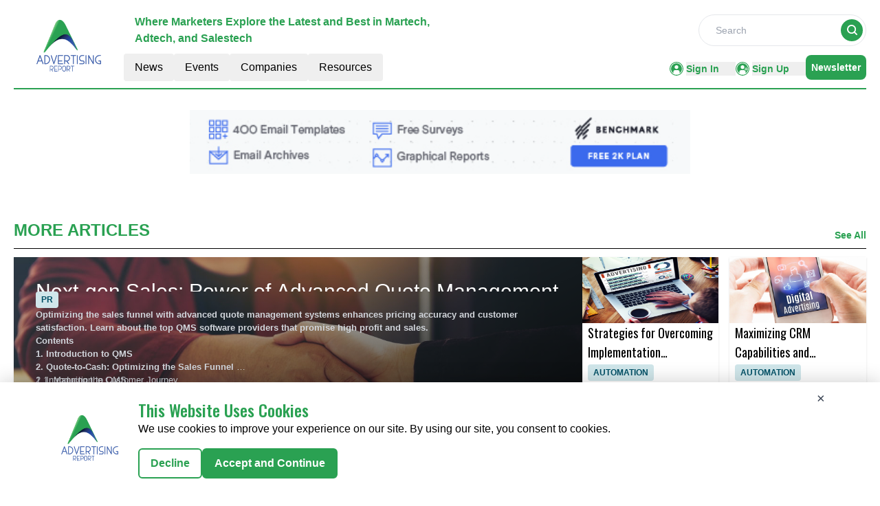

--- FILE ---
content_type: text/html; charset=utf-8
request_url: https://www.google.com/recaptcha/api2/aframe
body_size: 267
content:
<!DOCTYPE HTML><html><head><meta http-equiv="content-type" content="text/html; charset=UTF-8"></head><body><script nonce="vBdyiq1PWcRgH2zgoRMCcg">/** Anti-fraud and anti-abuse applications only. See google.com/recaptcha */ try{var clients={'sodar':'https://pagead2.googlesyndication.com/pagead/sodar?'};window.addEventListener("message",function(a){try{if(a.source===window.parent){var b=JSON.parse(a.data);var c=clients[b['id']];if(c){var d=document.createElement('img');d.src=c+b['params']+'&rc='+(localStorage.getItem("rc::a")?sessionStorage.getItem("rc::b"):"");window.document.body.appendChild(d);sessionStorage.setItem("rc::e",parseInt(sessionStorage.getItem("rc::e")||0)+1);localStorage.setItem("rc::h",'1768879431495');}}}catch(b){}});window.parent.postMessage("_grecaptcha_ready", "*");}catch(b){}</script></body></html>

--- FILE ---
content_type: application/javascript; charset=UTF-8
request_url: https://advertising.report/_nuxt/HorizontalCard.CDXkwb_I.js
body_size: 828
content:
import{_ as V}from"./nuxt-link.B8qZ4M5C.js";import{d as j}from"./dateFormat.B8EODN1w.js";import{c as z}from"./logo.BwBQ66xK.js";import{t as B,g as H}from"./layout.C-U_7VKb.js";import{r as F,u as I,o as s,c as l,a as o,b as E,w as L,j as r,t as n,n as m,l as d}from"./entry.B16IOT9u.js";const M={class:"flex shadow gap-3"},q={class:"w-[40%] cursor-pointer mb-2"},A=["src"],G={class:"heading-font line-clamp-2 font-oswald text-wrap font-normal text-lg hover:text-primary-text cursor-pointer"},J={key:0},K={key:1,class:"text-xs text-dark-gray font-normal"},O={__name:"HorizontalCard",props:["cardData","fonts","componentType","EventType","displayCategoryTag","displayResourcesTag"],setup(t){var g,y,D,h;const{cardData:e,fonts:Q,EventType:W}=t;let i="";e!=null&&e.NetlineData?i=B.methods.toTitleCase(((g=e==null?void 0:e.Name)==null?void 0:g.trim())||((y=e==null?void 0:e.Title)==null?void 0:y.trim())):i=((D=e==null?void 0:e.Name)==null?void 0:D.trim())||((h=e==null?void 0:e.Title)==null?void 0:h.trim());const P=j.methods.formatDate;let c=F("");(()=>{z.CategoryTag.forEach(a=>{String(a.key)===String(e==null?void 0:e.CategoryTag)&&(c.value=a.value)})})();const f=a=>P(a);I();const u=H(e);return(a,Y)=>{var T,C,b,k,N,v,R,w,S,U;const x=V;return s(),l("div",M,[o("div",q,[E(x,{to:(T=t.cardData)!=null&&T.NetlineData?`${t.cardData.PubSubscriptionURL}`:`/${r(u)}/${t.cardData.RouteURL||((C=t.cardData)==null?void 0:C.RouteUrl)}`,target:(b=t.cardData)!=null&&b.NetlineData?"_blank":"_self",rel:"noopener noreferrer"},{default:L(()=>{var $;return[o("img",{class:"h-full object-cover w-full",src:($=t.cardData)==null?void 0:$.ImageUrl,alt:"Temp"},null,8,A)]}),_:1},8,["to","target"])]),o("div",{class:m(["flex flex-col gap-1 h-full flex-1 justify-around w-2/3 items-start pb-2",{...t.fonts.theme}])},[E(x,{to:(k=t.cardData)!=null&&k.NetlineData?`${t.cardData.PubSubscriptionURL}`:`/${r(u)}/${t.cardData.RouteURL||((N=t.cardData)==null?void 0:N.RouteUrl)}`,target:(v=t.cardData)!=null&&v.NetlineData?"_blank":"_self",rel:"noopener noreferrer"},{default:L(()=>[o("div",G,n(r(i)),1)]),_:1},8,["to","target"]),t.displayCategoryTag&&((R=t.cardData)!=null&&R.CategoryTag)&&r(c)?(s(),l("div",J,[o("p",{class:m(["btn my-1",[t.fonts.tagName]])},n(r(c)),3)])):d("",!0),(w=t.cardData)!=null&&w.StartDate||(S=t.cardData)!=null&&S.PublishDate?(s(),l("p",K,n(f(t.cardData.EndDate))+" "+n(f(t.cardData.PublishDate)),1)):d("",!0),(U=t.cardData)!=null&&U.link?(s(),l("p",{key:2,class:m(t.fonts.link)},n(t.cardData.link),3)):d("",!0)],2)])}}},at=O;export{at as H};


--- FILE ---
content_type: application/javascript; charset=UTF-8
request_url: https://advertising.report/_nuxt/Footer.DlFdv3e1.js
body_size: 8550
content:
import{_ as O}from"./nuxt-link.B8qZ4M5C.js";import{_ as H,r as g,o as i,c as r,a as e,b as o,w as m,j as t,k,v as V,t as C,l as _,d as f,n as T,i as J,h as Y,x as A,p as se,e as oe,q as ne,z as le,F as D,m as q,u as ae,D as ie,a5 as Q,g as X,B as N,a7 as B}from"./entry.B16IOT9u.js";import{c as P,_ as F}from"./logo.BwBQ66xK.js";import{_ as ee,M as j,a as re,b as ce,c as de}from"./glossary.H-tnZE4e.js";const W="data:image/svg+xml,%3csvg%20width='32'%20height='32'%20viewBox='0%200%2032%2032'%20fill='none'%20xmlns='http://www.w3.org/2000/svg'%3e%3ccircle%20cx='16'%20cy='16'%20r='16'%20fill='%232AA152'/%3e%3cg%20clip-path='url(%23clip0_2672_151)'%3e%3cpath%20d='M23.726%2021.4033L20.8228%2018.4988C22.9951%2015.5958%2022.4028%2011.4815%2019.4998%209.30914C16.5968%207.13681%2012.4824%207.72913%2010.3101%2010.6321C8.13779%2013.5351%208.73011%2017.6495%2011.6331%2019.8218C13.965%2021.5668%2017.1678%2021.5668%2019.4998%2019.8218L22.4042%2022.7262C22.7692%2023.0912%2023.361%2023.0912%2023.726%2022.7262C24.091%2022.3612%2024.091%2021.7695%2023.726%2021.4045L23.726%2021.4033ZM15.5906%2019.2612C13.0106%2019.2612%2010.9191%2017.1697%2010.9191%2014.5897C10.9191%2012.0096%2013.0106%209.91813%2015.5906%209.91813C18.1707%209.91813%2020.2622%2012.0096%2020.2622%2014.5897C20.2594%2017.1685%2018.1695%2019.2585%2015.5906%2019.2612Z'%20fill='white'/%3e%3c/g%3e%3cdefs%3e%3cclipPath%20id='clip0_2672_151'%3e%3crect%20width='15'%20height='15'%20fill='white'%20transform='translate(9%208)'/%3e%3c/clipPath%3e%3c/defs%3e%3c/svg%3e",ue="data:image/svg+xml,%3csvg%20width='32'%20height='32'%20viewBox='0%200%2032%2032'%20fill='none'%20xmlns='http://www.w3.org/2000/svg'%3e%3ccircle%20cx='16'%20cy='16'%20r='16'%20fill='%2398EF7D'/%3e%3cg%20clip-path='url(%23clip0_2672_151)'%3e%3cpath%20d='M23.726%2021.4033L20.8228%2018.4988C22.9951%2015.5958%2022.4028%2011.4815%2019.4998%209.30914C16.5968%207.13681%2012.4824%207.72913%2010.3101%2010.6321C8.13779%2013.5351%208.73011%2017.6495%2011.6331%2019.8218C13.965%2021.5668%2017.1678%2021.5668%2019.4998%2019.8218L22.4042%2022.7262C22.7692%2023.0912%2023.361%2023.0912%2023.726%2022.7262C24.091%2022.3612%2024.091%2021.7695%2023.726%2021.4045L23.726%2021.4033ZM15.5906%2019.2612C13.0106%2019.2612%2010.9191%2017.1697%2010.9191%2014.5897C10.9191%2012.0096%2013.0106%209.91813%2015.5906%209.91813C18.1707%209.91813%2020.2622%2012.0096%2020.2622%2014.5897C20.2594%2017.1685%2018.1695%2019.2585%2015.5906%2019.2612Z'%20fill='white'/%3e%3c/g%3e%3cdefs%3e%3cclipPath%20id='clip0_2672_151'%3e%3crect%20width='15'%20height='15'%20fill='white'%20transform='translate(9%208)'/%3e%3c/clipPath%3e%3c/defs%3e%3c/svg%3e",pe="data:image/svg+xml,%3csvg%20width='39'%20height='21'%20viewBox='0%200%2039%2021'%20fill='none'%20xmlns='http://www.w3.org/2000/svg'%3e%3cline%20y1='2'%20x2='38.8571'%20y2='2'%20stroke='%232AA152'%20stroke-width='4'/%3e%3cline%20y1='10.5'%20x2='38.8571'%20y2='10.5'%20stroke='%232AA152'%20stroke-width='4'/%3e%3cline%20y1='19'%20x2='38.8571'%20y2='19'%20stroke='%232AA152'%20stroke-width='4'/%3e%3c/svg%3e",me="data:image/svg+xml,%3csvg%20width='28'%20height='25'%20viewBox='0%200%2028%2025'%20fill='none'%20xmlns='http://www.w3.org/2000/svg'%3e%3cpath%20d='M28%2025H21.9716L13.8454%2014.7572L5.67508%2025H0L10.7319%2012.0383L0.728707%200H6.58044L14.0883%209.47332L21.5521%200H27.2271L17.1798%2012.158L28%2025Z'%20fill='%232AA152'/%3e%3c/svg%3e",he={__name:"NewsletterModal",setup(n){const w=g(!1),d=()=>{w.value=!0},a=()=>{w.value=!1};return(s,c)=>(i(),r("div",null,[e("button",{id:"header-newsletter-Signup",onClick:d,class:"nav-list p-2 rounded-lg bg-primary text-white hover:bg-primary-text hover:text-white"}," Newsletter "),o(t(j),{isOpen:w.value,onClose:a},{default:m(()=>[o(ee,{class:"md:p-12 p-8"})]),_:1},8,["isOpen"])]))}},G=H(he,[["__scopeId","data-v-169038d8"]]),fe={class:"h-full flex justify-center items-center"},ve=e("div",{class:"text-center flex flex-col gap-2"},[e("h2",{class:"text-3xl text-primary uppercase font-oswald font-semibold leading-normal"}," Welcome back! "),e("p",{class:"text-center text-black font-normal text-base mb-4"}," Put your news, events, company, and promotional content in front of thousands of your peers and potential customers. ")],-1),xe={class:"flex gap-2 flex-col"},_e={key:0,class:"text-red-600 font-normal text-start text-sm"},ge={class:"flex gap-2 flex-col"},we={key:0,class:"text-red-600 font-normal text-start text-sm"},be={class:"flex gap-2 text-black font-normal text-base items-center"},ye=e("input",{type:"checkbox",id:"acceptTerms",class:"",required:""},null,-1),Ce={class:"flex justify-center"},ke=["disabled"],Me={__name:"SignInForm",emits:["signinSuccess"],setup(n,{emit:w}){const d=w,a=g({Email:"",Password:""}),s=g(""),c=g(""),p=g(!1),v=/^[^\s@]+@[^\s@]+\.[^\s@]+$/,l=()=>{s.value="",v.test(a.value.Email)||(s.value="Error: Invalid Email Address")},h=()=>{c.value="",a.value.Password.length<4&&(c.value="Password must be at least 4 characters long.")},M=async()=>{if(!p.value)try{p.value=!0;const x=await Y.post("/api/signin",a.value,{});x.data.statusCode===200?(localStorage.setItem("token",x.data.token),localStorage.setItem("email",x.data.email),localStorage.setItem("id",x.data.id),localStorage.setItem("UserName",x.data.UserName),localStorage.setItem("isAuthenticated","true"),d("signinSuccess",x.data.token),A(x.data.message,"success"),setTimeout(()=>{window.location.reload(!1)},[1e3])):A(x.data.message,"error"),p.value=!1}catch(x){A(x,"error"),p.value=!1}};return(x,L)=>{const $=O;return i(),r("div",fe,[e("form",{onSubmit:J(M,["prevent"]),class:"max-w-md rounded-lg flex flex-col gap-4"},[ve,e("div",xe,[k(e("input",{"onUpdate:modelValue":L[0]||(L[0]=I=>a.value.Email=I),placeholder:"*Email",onInput:l,type:"email",id:"email",class:"focus:outline-none border font-normal border-gray-300 rounded-md p-2 custom-input",required:""},null,544),[[V,a.value.Email]]),s.value?(i(),r("p",_e,C(s.value),1)):_("",!0)]),e("div",ge,[k(e("input",{"onUpdate:modelValue":L[1]||(L[1]=I=>a.value.Password=I),placeholder:"*Password",onInput:h,type:"password",id:"password",class:"focus:outline-none border font-normal border-gray-300 rounded-md p-2 custom-input",required:"",minlength:"4"},null,544),[[V,a.value.Password]]),c.value?(i(),r("p",we,C(c.value),1)):_("",!0)]),e("div",be,[ye,e("span",null,[f(" I agree to the "),o($,{onClick:x.closeModal,to:"/terms-and-service",class:"cursor-pointer underline text-primary"},{default:m(()=>[f("terms of service")]),_:1},8,["onClick"]),f(" and "),o($,{onClick:x.closeModal,to:"privacy-policy",class:"cursor-pointer underline text-primary"},{default:m(()=>[f("privacy policy. ")]),_:1},8,["onClick"])])]),e("div",Ce,[e("button",{disabled:s.value!=="",class:T([p.value?"cursor-not-allowed":"","bg-primary hover:bg-primary-text p-3 w-1/2 cursor-pointer rounded-md text-base text-white uppercase font-bold"]),type:"submit",value:"submit"},C(p.value?"submitting":"SUBMIT"),11,ke)])],32)])}}},$e=Me,te=n=>(se("data-v-ba22bc5c"),n=n(),oe(),n),Se={class:"flex mt-1 justify-center"},Le={class:"text-primary flex hover:text-primary-text group"},Ie=te(()=>e("svg",{width:"20",height:"20",viewBox:"0 0 234 234",fill:"none",xmlns:"http://www.w3.org/2000/svg",class:"fill-current text-primary group-hover:text-primary-text cursor-pointer mr-1"},[e("path",{d:"M109.764 233.264C105.266 232.638 100.711 232.296 96.2701 231.442C59.375 224.325 31.7607 204.226 13.7117 171.317C3.52001 152.812 -1.09187 132.77 0.217673 111.704C2.8937 67.9194 23.6757 35.1237 61.9372 13.7155C80.3278 3.40993 100.483 -1.08808 121.493 0.221468C165.278 2.8975 198.016 23.7364 219.481 61.8841C227.453 76.0613 231.666 91.5481 232.805 107.832C232.862 108.515 233.032 109.142 233.203 109.825C233.203 114.38 233.203 118.935 233.203 123.49C233.089 124.116 232.862 124.799 232.805 125.426C231.666 141.71 227.339 157.082 219.481 171.374C201.319 204.226 173.818 224.325 136.866 231.442C132.425 232.296 127.87 232.695 123.372 233.264C118.874 233.264 114.319 233.264 109.764 233.264ZM220.563 116.657C220.563 59.3219 173.932 12.6906 116.597 12.7476C59.2612 12.7476 12.8576 59.1511 12.6868 116.486C12.516 173.765 59.0904 220.453 116.54 220.51C173.875 220.624 220.506 174.05 220.563 116.657Z"}),e("path",{d:"M63.302 191.358C36.6556 173.309 17.9803 136.527 26.6916 97.0703C36.0293 54.5954 72.5827 26.3547 112.495 24.6466C156.166 22.7677 194.655 51.5777 205.701 93.2555C216.234 133.168 198.527 171.771 170.172 191.301C170.115 190.447 170.059 189.707 170.059 189.023C170.002 182.476 170.172 175.985 169.945 169.437C169.489 154.064 156.109 140.627 140.679 140.342C124.794 140.058 108.965 140.058 93.08 140.342C76.9099 140.627 63.7575 153.836 63.302 170.063C63.1312 177.01 63.302 184.013 63.302 191.358ZM116.595 57.3284C99.0014 57.3853 84.7672 71.6195 84.7672 89.156C84.7672 106.636 99.0583 120.984 116.595 121.098C134.131 121.155 148.593 106.636 148.536 89.0991C148.423 71.5056 134.131 57.3284 116.595 57.3284Z"})],-1)),Ve={id:"signIn-button"},Ee={class:"md:p-12 p-8"},Pe={class:"mt-3 text-center"},Ue=te(()=>e("span",{class:"text-base font-normal"},"Not a member yet? Not a problem, ",-1)),Te={id:"signUp-button"},Ae={__name:"SignInModal",props:["openModal","isOpen","closeModal","switchModal","mobileView"],setup(n){const{openModal:w,isOpen:d,closeModal:a,switchModal:s,mobileView:c}=n,p=()=>{a()};return(v,l)=>(i(),r("div",Se,[e("div",Le,[Ie,e("button",Ve,[e("a",{onClick:l[0]||(l[0]=(...h)=>n.openModal&&n.openModal(...h)),class:"font-sans md:mr-6 text-primary hover:text-primary-text cursor-pointer"},C(n.mobileView==!0?"Sign in":"Sign In"),1)])]),o(t(j),{isOpen:n.isOpen,onClose:n.closeModal},{default:m(()=>[e("div",Ee,[o($e,{onSigninSuccess:p}),e("div",Pe,[Ue,e("button",Te,[e("a",{onClick:l[1]||(l[1]=(...h)=>n.switchModal&&n.switchModal(...h)),class:"text-primary cursor-pointer"},"Sign Up")])])])]),_:1},8,["isOpen","onClose"])]))}},z=H(Ae,[["__scopeId","data-v-ba22bc5c"]]),Oe={class:"w-full flex flex-col gap-2 justify-center"},Ne=e("h2",{class:"text-3xl text-primary text-center uppercase font-oswald font-semibold leading-normal"}," Sign Up ",-1),je=e("h2",{class:"text-center text-black font-normal text-base mb-4"}," Sign up to contribute and publish your news, events, brand, and content with the community for FREE. ",-1),Ze={class:"flex gap-3 justify-between"},De={class:"flex flex-col gap-2"},He={key:0,class:"text-red-600 font-normal text-start text-sm"},Fe={key:1,class:"text-gray-500 font-normal text-sm"},Re={class:"flex flex-col gap-2"},qe={key:0,class:"text-red-600 font-normal text-start text-sm"},Be={class:"flex flex-col gap-2"},We={key:0,class:"text-red-600 font-normal text-start text-sm"},Ge=e("option",{value:"",class:"text-green",selected:"",disabled:""},"Select",-1),ze=e("option",{value:"ADVERTISER",class:"custom-input text-black"},"Advertiser",-1),Ke=e("option",{value:"PUBLISHER",class:"custom-input text-black"},"Publisher",-1),Je=e("option",{value:"GUESTAUTHOR",class:"custom-input text-black"},"Guest Author",-1),Ye=[Ge,ze,Ke,Je],Qe={class:"flex gap-2 text-black font-normal text-base items-center"},Xe={class:"flex justify-center"},et=["disabled"],tt={__name:"SignUpForm",props:["closeModal","fromMobile"],emits:["signupSuccess"],setup(n,{emit:w}){const d=w,a=n,s=g({FirstName:"",LastName:"",Email:"",Password:"",ConfirmPassword:"",AcceptTerms:!1,UserRole:""}),c=g(!1),p=g(""),v=g(""),l=g(""),h=/^[^\s@]+@[^\s@]+\.[^\s@]+$/,M=()=>{p.value="",h.test(s.value.Email)||(p.value="Error: Invalid Email Address")},x=()=>{v.value="",s.value.Password.length<4&&(v.value="Password must be at least 4 characters long.")},L=()=>{l.value="",s.value.ConfirmPassword!==s.value.Password&&(l.value="Passwords do not match.")},$=async()=>{if(!c.value)try{c.value=!0;const u=(await Y.post("/api/signup",s.value)).data;u.statusCode===200?(d("signupSuccess"),A(u.message,"success")):(A(u.message,"error"),c.value=!1)}catch(I){A(I.message,"error"),c.value=!1}};return(I,u)=>{const U=O;return i(),r("div",{class:T(["flex justify-center items-center",a.fromMobile?"h-1/2":"h-full"])},[e("div",Oe,[Ne,je,e("form",{onSubmit:J($,["prevent"]),class:"space-y-3 font-semibold"},[e("div",Ze,[k(e("input",{"onUpdate:modelValue":u[0]||(u[0]=b=>t(s).FirstName=b),placeholder:"First Name",type:"text",id:"firstName",class:"w-full focus:outline-none border font-normal border-gray-300 rounded-md p-2 custom-input",required:""},null,512),[[V,t(s).FirstName]]),k(e("input",{"onUpdate:modelValue":u[1]||(u[1]=b=>t(s).LastName=b),placeholder:"Last Name",type:"text",id:"lastName",class:"w-full focus:outline-none border font-normal border-gray-300 rounded-md p-2 custom-input",required:""},null,512),[[V,t(s).LastName]])]),e("div",De,[k(e("input",{"onUpdate:modelValue":u[2]||(u[2]=b=>t(s).Email=b),onInput:M,placeholder:"Email",type:"email",id:"email",class:"focus:outline-none border font-normal border-gray-300 rounded-md p-2 custom-input",required:""},null,544),[[V,t(s).Email]]),t(p)?(i(),r("p",He,C(t(p)),1)):_("",!0),t(p)?(i(),r("p",Fe,"Please enter your corporate email address to proceed.")):_("",!0)]),e("div",Re,[k(e("input",{"onUpdate:modelValue":u[3]||(u[3]=b=>t(s).Password=b),onInput:x,placeholder:"Password",type:"password",id:"password",class:"focus:outline-none border font-normal border-gray-300 rounded-md p-2 custom-input",required:"",minlength:"4"},null,544),[[V,t(s).Password]]),t(v)?(i(),r("p",qe,C(t(v)),1)):_("",!0)]),e("div",Be,[k(e("input",{"onUpdate:modelValue":u[4]||(u[4]=b=>t(s).ConfirmPassword=b),onInput:L,placeholder:"Confirm Password",type:"password",id:"confirmPassword",class:"focus:outline-none border font-normal border-gray-300 rounded-md p-2 custom-input",required:""},null,544),[[V,t(s).ConfirmPassword]]),t(l)?(i(),r("p",We,C(t(l)),1)):_("",!0)]),e("div",null,[k(e("select",{"onUpdate:modelValue":u[5]||(u[5]=b=>t(s).UserRole=b),id:"role",class:"block w-full focus:outline-none border font-normal border-gray-300 rounded-md p-2",required:""},Ye,512),[[ne,t(s).UserRole]])]),e("div",Qe,[k(e("input",{"onUpdate:modelValue":u[6]||(u[6]=b=>t(s).AcceptTerms=b),type:"checkbox",id:"acceptTerms",required:""},null,512),[[le,t(s).AcceptTerms]]),e("span",null,[f(" I agree to the "),o(U,{onClick:n.closeModal,to:"/terms-and-service",class:"cursor-pointer underline text-primary"},{default:m(()=>[f("terms of service")]),_:1},8,["onClick"]),f(" and "),o(U,{onClick:n.closeModal,to:"privacy-policy",class:"cursor-pointer underline text-primary"},{default:m(()=>[f("privacy policy. ")]),_:1},8,["onClick"])])]),e("div",Xe,[e("button",{disabled:t(p)!=="",class:T([t(c)?"cursor-not-allowed":"","bg-primary hover:bg-primary-text p-3 w-1/2 cursor-pointer rounded-md text-base text-white uppercase font-bold"]),type:"submit",value:"submit"},C(t(c)?"submitting":"SUBMIT"),11,et)])],32)])],2)}}},st=tt,ot={class:"flex mt-1 justify-center"},nt={class:"text-primary flex hover:text-primary-text group"},lt={key:0,width:"20",height:"20",viewBox:"0 0 234 235",class:"fill-current text-primary group-hover:text-primary-text cursor-pointer mr-1",xmlns:"http://www.w3.org/2000/svg"},at=e("path",{d:"M110.561 234.127C106.063 233.5 101.508 233.159 97.067 232.305C60.1719 225.188 32.5576 205.089 14.5086 172.179C4.31688 153.675 -0.295 133.633 1.01455 112.567C3.69058 68.7822 24.4725 35.9865 62.7341 14.5783C81.1247 4.27272 101.28 -0.225287 122.29 1.08426C166.074 3.76029 198.813 24.5992 220.278 62.7469C228.249 76.9241 232.463 92.4109 233.602 108.695C233.658 109.378 233.829 110.004 234 110.688C234 115.243 234 119.798 234 124.353C233.886 124.979 233.658 125.662 233.602 126.288C232.463 142.572 228.136 157.945 220.278 172.236C202.115 205.089 174.615 225.188 137.663 232.305C133.222 233.159 128.667 233.557 124.169 234.127C119.671 234.127 115.116 234.127 110.561 234.127ZM221.36 117.52C221.36 60.1847 174.729 13.5534 117.393 13.6104C60.058 13.6104 13.6545 60.0139 13.4837 117.349C13.3129 174.628 59.8872 221.316 117.336 221.373C174.672 221.487 221.303 174.912 221.36 117.52Z"},null,-1),it=e("path",{d:"M64.0979 192.22C37.4515 174.171 18.7762 137.39 27.4875 97.9331C36.8252 55.4582 73.3786 27.2175 113.291 25.5094C156.962 23.6305 195.451 52.4405 206.497 94.1183C217.03 134.031 199.323 172.634 170.968 192.164C170.911 191.309 170.854 190.569 170.854 189.886C170.798 183.338 170.968 176.848 170.741 170.3C170.285 154.927 156.905 141.49 141.475 141.205C125.59 140.92 109.761 140.92 93.8759 141.205C77.7058 141.49 64.5534 154.699 64.0979 170.926C63.9271 177.872 64.0979 184.876 64.0979 192.22ZM117.391 58.1911C99.7973 58.2481 85.5631 72.4823 85.5631 90.0188C85.5631 107.498 99.8542 121.847 117.391 121.96C134.927 122.017 149.389 107.498 149.332 89.9619C149.218 72.3684 134.927 58.1911 117.391 58.1911Z"},null,-1),rt=e("path",{d:"M206.921 117.508V116.808H206.221H182.201V92.5959V91.8959H181.501H173.281H172.581V92.5959V116.808H148.561H147.861V117.508V125.461V126.161H148.561H172.581V150.257V150.957H173.281H181.501H182.201V150.257V126.161H206.221H206.921V125.461V117.508Z",fill:"white",stroke:"white","stroke-width":"1.4"},null,-1),ct=[at,it,rt],dt={id:"signUp-button"},ut={class:"md:p-12 p-8"},pt={class:"mt-3 text-center"},mt={class:"text-base font-normal"},ht={id:"signIn-button"},ft={__name:"SignUpModal",props:["isOpen","closeModal","openModal","switchModal"],setup(n){const{isOpen:w,closeModal:d,openModal:a,switchModal:s,mobileView:c}=n,p=()=>{s(),d()};return(v,l)=>(i(),r("div",ot,[e("div",nt,[v.mobileView!==!0?(i(),r("svg",lt,ct)):_("",!0),e("button",dt,[v.mobileView!==!0?(i(),r("a",{key:0,onClick:l[0]||(l[0]=(...h)=>n.openModal&&n.openModal(...h)),class:"font-sans md:mr-6 text-primary group-hover:text-primary-text cursor-pointer"}," Sign Up ")):_("",!0)])]),o(t(j),{isOpen:n.isOpen,onClose:n.closeModal},{default:m(()=>[e("div",ut,[o(st,{onSignupSuccess:p,closeModal:n.closeModal},null,8,["closeModal"]),e("div",pt,[e("span",mt,[f("Already a member? "),e("button",ht,[e("a",{onClick:l[1]||(l[1]=(...h)=>n.switchModal&&n.switchModal(...h)),class:"text-primary cursor-pointer"},"Sign In")])])])])]),_:1},8,["isOpen","onClose"])]))}},K=ft,vt="data:image/svg+xml,%3csvg%20width='12'%20height='8'%20viewBox='0%200%2012%208'%20fill='none'%20xmlns='http://www.w3.org/2000/svg'%3e%3cpath%20d='M5.53786%206.96211C5.84079%207.2446%206.31538%207.22803%206.59787%206.92509L11.2014%201.98846C11.4839%201.68552%2011.4673%201.21094%2011.1643%200.928443C10.8614%200.64595%2010.3868%200.662523%2010.1043%200.96546L6.01234%205.35358L1.62422%201.26159C1.32128%200.979099%200.846696%200.995672%200.564203%201.29861C0.281709%201.60155%200.298282%202.07613%200.601219%202.35862L5.53786%206.96211ZM5.25046%205.02642L5.29981%206.43977L6.7989%206.38742L6.74954%204.97407L5.25046%205.02642Z'%20fill='%231E1E1E'/%3e%3c/svg%3e",xt={class:"hover:text-primary py-2 px-4 rounded font-sans text-base"},_t={key:0,class:"absolute left-0 w-[14rem] bg-white border-gray-200 rounded-md shadow-lg text-base"},gt={class:"hover:text-primary py-2 px-4 w-full rounded font-sans flex justify-between text-base"},wt={key:0,class:"left-0 w-full bg-white border-gray-200 rounded-md shadow-lg text-base"},bt={__name:"dropdown",props:{buttonText:{type:String,required:!0},options:{type:Array,required:!0}},emits:["closeMobileMenu"],setup(n,{emit:w}){const d=w,a=g(!1),s=()=>{a.value=!0},c=()=>{a.value=!1};return(p,v)=>{const l=O;return i(),r(D,null,[e("div",{class:"lg:block hidden relative",onMouseenter:s,onMouseleave:c},[e("button",xt,[o(l,{to:`/${n.buttonText.toLowerCase()}`},{default:m(()=>[f(C(n.buttonText),1)]),_:1},8,["to"])]),a.value?(i(),r("div",_t,[(i(!0),r(D,null,q(n.options,(h,M)=>(i(),r("a",{class:"block px-4 py-1 text-gray-800 hover:bg-grey-100 font-sans",key:M},[o(l,{class:"block w-full h-full",to:h.link},{default:m(()=>[f(C(h.option),1)]),_:2},1032,["to"])]))),128))])):_("",!0)],32),e("div",{class:"block lg:hidden",onMouseenter:s,onMouseleave:c},[e("button",gt,[o(l,{onClick:v[0]||(v[0]=h=>d("closeMobileMenu")),to:`/${n.buttonText.toLowerCase()}`},{default:m(()=>[f(C(n.buttonText),1)]),_:1},8,["to"]),e("img",{class:T(["w-3 mt-3 h-auto cursor-pointer",a.value?"rotate-180":""]),src:vt,alt:"Image"},null,2)]),a.value?(i(),r("div",wt,[(i(!0),r(D,null,q(n.options,(h,M)=>(i(),r("a",{class:"block px-4 py-1 text-gray-800 hover:bg-grey-100",key:M},[o(l,{onClick:v[1]||(v[1]=x=>d("closeMobileMenu")),class:"block w-full h-full",to:h.link},{default:m(()=>[f(C(h.option),1)]),_:2},1032,["to"])]))),128))])):_("",!0)],32)],64)}}},E=H(bt,[["__scopeId","data-v-dd365cf2"]]),yt={class:"fixed top-0 w-full bg-white z-50"},Ct={class:"lg:block hidden"},kt={class:"bg-white text-sm font-bold antialiased"},Mt={class:"lg:px-5 lg:pt-5 pt-5 sm:px-8 px-5 container-header mx-auto"},$t={class:"flex flex-col sm:flex-row flex-wrap gap-6 border-b-2 border-primary"},St=e("img",{class:"w-full",src:F,alt:"Image"},null,-1),Lt={class:"flex flex-col flex-1"},It={class:"flex flex-col md:flex-row md:gap-6 gap-0 items-center justify-between flex-1"},Vt={class:"font-semibold text-base px-4 lg:max-w-lg font-sans text-primary"},Et={class:"flex items-center"},Pt=e("label",{for:"search-mobile",class:"sr-only"},"Search",-1),Ut={class:"relative w-full flex gap-3 border justify-between rounded-full px-1"},Tt={class:"flex justify-between"},At={class:"flex items-center gap-7"},Ot={class:"text-lg font-normal"},Nt={class:"text-lg font-normal"},jt={class:"text-lg font-normal"},Zt={class:"text-lg font-normal"},Dt={class:"flex items-center my-3"},Ht=e("div",{class:"text-primary flex hover:text-primary-text group"},[e("svg",{class:"w-6 h-6 fill-current text-primary group-hover:text-primary-text cursor-pointer mr-1","aria-hidden":"true",xmlns:"http://www.w3.org/2000/svg",width:"24",height:"24",fill:"#19576C",viewBox:"0 0 24 24"},[e("path",{"fill-rule":"evenodd",d:"M12 20a7.966 7.966 0 0 1-5.002-1.756l.002.001v-.683c0-1.794 1.492-3.25 3.333-3.25h3.334c1.84 0 3.333 1.456 3.333 3.25v.683A7.966 7.966 0 0 1 12 20ZM2 12C2 6.477 6.477 2 12 2s10 4.477 10 10c0 5.5-4.44 9.963-9.932 10h-.138C6.438 21.962 2 17.5 2 12Zm10-5c-1.84 0-3.333 1.455-3.333 3.25S10.159 13.5 12 13.5c1.84 0 3.333-1.455 3.333-3.25S13.841 7 12 7Z","clip-rule":"evenodd"})]),e("span",{class:"font-sans text-primary cursor-pointer mt-0.5 hover:text-primary-text"},"LogOut")],-1),Ft=[Ht],Rt={class:"block lg:hidden"},qt={class:"flex justify-between mt-2 container"},Bt=e("img",{src:F,alt:"Image"},null,-1),Wt={class:"flex items-center w-2/3"},Gt=e("label",{for:"search-mobile",class:"sr-only"},"Search",-1),zt={class:"relative w-full flex gap-3 border justify-between rounded-full px-1"},Kt={class:"flex justify-between container-header px-5 pb-3"},Jt={class:"flex items-center gap-4 mt-1"},Yt=e("div",{class:"text-primary flex hover:text-primary-text group"},[e("svg",{class:"w-6 h-6 fill-current text-primary group-hover:text-primary-text cursor-pointer mr-1","aria-hidden":"true",xmlns:"http://www.w3.org/2000/svg",width:"24",height:"24",fill:"#19576C",viewBox:"0 0 24 24"},[e("path",{"fill-rule":"evenodd",d:"M12 20a7.966 7.966 0 0 1-5.002-1.756l.002.001v-.683c0-1.794 1.492-3.25 3.333-3.25h3.334c1.84 0 3.333 1.456 3.333 3.25v.683A7.966 7.966 0 0 1 12 20ZM2 12C2 6.477 6.477 2 12 2s10 4.477 10 10c0 5.5-4.44 9.963-9.932 10h-.138C6.438 21.962 2 17.5 2 12Zm10-5c-1.84 0-3.333 1.455-3.333 3.25S10.159 13.5 12 13.5c1.84 0 3.333-1.455 3.333-3.25S13.841 7 12 7Z","clip-rule":"evenodd"})]),e("span",{class:"font-sans text-primary cursor-pointer mt-0.5 hover:text-primary-text"},"LogOut")],-1),Qt=[Yt],Xt={key:0,class:"items-center h-screen bg-menu-grey"},es={class:"text-lg font-normal"},ts={class:"text-lg font-normal"},ss={class:"text-lg font-normal"},os={class:"text-lg font-normal"},ns={__name:"Header",setup(n){const w=ae();ie();const d=Q(),a=g(!1),s=g(!1),c=g(""),p=g(!1),v=Z=>{d.login(Z),a.value=!1},l=()=>{a.value=!0},h=()=>{s.value=!0},M=()=>{a.value=!a.value,s.value=!s.value},x=()=>{a.value=!1},L=()=>{s.value=!1},$=g(!1),I=()=>{$.value=!0},u=()=>{$.value=!1},U=()=>{console.log("searchData");const y=w.currentRoute.value.query.id;if(window.location.pathname==="/global-search"&&c.value===y){console.log("Search term is the same. No need to reload.");return}w.replace({path:"/global-search",query:{id:c.value}}),window.dispatchEvent(new Event("search-updated"))};X(()=>{d.checkAuth()});const b=()=>{event.key==="Enter"&&(event.preventDefault(),c.value.trim()!==""&&U())};return(Z,y)=>{const R=O;return i(),r("header",yt,[e("div",Ct,[e("nav",kt,[e("div",Mt,[e("div",$t,[e("div",{class:T(t(P).headerDesktopDimension)},[o(R,{to:"/"},{default:m(()=>[St]),_:1})],2),e("div",Lt,[e("div",It,[e("h2",Vt,C(t(P).headerTagLine),1),e("form",Et,[Pt,e("div",Ut,[k(e("input",{type:"search",id:"search-mobile","onUpdate:modelValue":y[0]||(y[0]=S=>c.value=S),class:"font-normal text-sm w-full px-3 py-2 font-sans ml-2 focus:outline-none my-1",placeholder:"Search",required:"",onKeydown:b},null,544),[[V,c.value]]),p.value?(i(),r("img",{key:1,src:ue,alt:"search-hover",onClick:U,onMouseleave:y[2]||(y[2]=S=>p.value=!1)},null,32)):(i(),r("img",{key:0,src:W,alt:"search",onClick:U,onMouseover:y[1]||(y[1]=S=>p.value=!0)},null,32))])])]),e("div",Tt,[e("ul",At,[e("li",Ot,[o(E,{buttonText:"News",options:[{option:"Top Stories",link:"/news/top-stories"},{option:"Latest",link:"/news/latest-news"}]})]),e("li",Nt,[o(E,{buttonText:"Events",options:[{option:"Upcoming Conferences",link:"/events/upcoming-conferences"},{option:"Past Conferences",link:"/events/past-conferences"},{option:"Live Webinars",link:"/events/live-webinars"},{option:"On-demand Webinars",link:"/events/on-demand-webinars"}]})]),e("li",jt,[o(E,{buttonText:"Companies",options:[{option:" C-Suites On Deck",link:"/c-suite-on-deck"},{option:"Thought Leaders",link:"/thought-leaders"},{option:"Guest Contributors",link:"/guest-contributors"}]})]),e("li",Zt,[o(E,{buttonText:"Resources",options:[{option:"Articles",link:"/resources/articles"},{option:"Videos",link:"/resources/videos"},{option:"Whitepapers",link:"/resources/whitepapers"},{option:"Infographics",link:"/resources/infographics"},{option:"Webinars",link:"/resources/webinars"}]})])]),e("ul",Dt,[t(d).isAuthenticated?_("",!0):(i(),N(z,{key:0,openModal:l,isOpen:a.value,onSigninSuccess:v,closeModal:x,switchModal:M},null,8,["isOpen"])),t(d).isAuthenticated?_("",!0):(i(),N(K,{key:1,openModal:h,isOpen:s.value,closeModal:L,switchModal:M},null,8,["isOpen"])),t(d).isAuthenticated?(i(),r("button",{key:2,class:"flex mr-4 items-center",onClick:y[3]||(y[3]=(...S)=>t(d).logout&&t(d).logout(...S))},Ft)):_("",!0),o(G)])])])])])])]),e("div",Rt,[e("div",qt,[e("div",{class:T(t(P).headerMobileDimension)},[o(R,{to:"/"},{default:m(()=>[Bt]),_:1})],2),e("form",Wt,[Gt,e("div",zt,[k(e("input",{type:"search",id:"search-mobile","onUpdate:modelValue":y[4]||(y[4]=S=>c.value=S),class:"caret-primary font-normal text-sm w-full px-3 py-2 font-sans ml-2 focus:outline-none my-1",placeholder:"Search",required:"",onKeydown:b},null,544),[[V,c.value]]),e("img",{src:W,alt:"search",onClick:y[5]||(y[5]=S=>U())})])])]),e("div",null,[e("div",Kt,[k(e("img",{class:"w-7 mt-2 h-auto cursor-pointer",src:pe,alt:"Image",onClick:I},null,512),[[B,!$.value]]),k(e("img",{class:"w-7 mt-2 h-auto cursor-pointer",src:me,alt:"Image",onClick:u},null,512),[[B,$.value]]),e("ul",Jt,[t(d).isAuthenticated?_("",!0):(i(),N(z,{key:0,mobileView:!0,openModal:l,isOpen:a.value,onSigninSuccess:v,closeModal:x,switchModal:M},null,8,["isOpen"])),t(d).isAuthenticated?_("",!0):(i(),N(K,{key:1,openModal:h,isOpen:s.value,closeModal:L,switchModal:M,mobileView:!0},null,8,["isOpen"])),t(d).isAuthenticated?(i(),r("button",{key:2,class:"flex mr-4 items-center",onClick:y[6]||(y[6]=(...S)=>t(d).logout&&t(d).logout(...S))},Qt)):_("",!0),o(G)])]),$.value?(i(),r("ul",Xt,[e("li",es,[o(E,{onCloseMobileMenu:u,buttonText:"News",options:[{option:"Top Stories",link:"/news/top-stories"},{option:"Latest",link:"/news/latest-news"}]})]),e("li",ts,[o(E,{onCloseMobileMenu:u,buttonText:"Events",options:[{option:"Upcoming Conferences",link:"/events/upcoming-conferences"},{option:"Past Conferences",link:"/events/past-conferences"},{option:"Live Webinars",link:"/events/live-webinars"},{option:"On-demand Webinars",link:"/events/on-demand-webinars"}]})]),e("li",ss,[o(E,{onCloseMobileMenu:u,buttonText:"Companies",options:[{option:" C-Suites On Deck",link:"/c-suite-on-deck"},{option:"Thought Leaders",link:"/thought-leaders"},{option:"Guest Contributors",link:"/guest-contributors"}]})]),e("li",os,[o(E,{onCloseMobileMenu:u,buttonText:"Resources",options:[{option:"Articles",link:"/resources/articles"},{option:"Videos",link:"/resources/videos"},{option:"Whitepapers",link:"/resources/whitepapers"},{option:"Infographics",link:"/resources/infographics"},{option:"Webinars",link:"/resources/webinars"}]})])])):_("",!0)])])])}}},Ls=ns,ls={class:"container mx-auto py-2 px-2"},as={class:"border-b-2 border-t-4 border-primary-2 p-y-2"},is={class:"flex justify-between py-4 md:py-0 md:mt-2 md:flex-row flex-col"},rs=e("img",{src:F,alt:"Pub_Logo"},null,-1),cs={class:"flex flex-col pb-4 gap-4 justify-center align-baseline col-span-12 md:col-span-8"},ds={class:"h-auto flex flex-col justify-center items-center"},us={class:"flex gap-2 md:gap-10 text-center justify-center text-md text-black lg:mb-0"},ps={class:"w-full"},ms={class:"flex gap-2 md:gap-10 text-center justify-center text-md text-black lg:mb-0 flex-row"},hs={key:0,class:"hover:text-primary"},fs={class:"hover:text-primary"},vs={class:"hover:text-primary"},xs={class:"hover:text-primary"},_s={class:"flex flex-col items-center gap-4 w-full md:w-1/7"},gs=e("ul",{class:"flex justify-center mb-2"},[e("li",{class:"hover:text-primary mx-auto"})],-1),ws={class:"flex justify-center"},bs={class:"w-full flex flex-col justify-center items-center gap-2 mt-3"},ys={class:"text-md text-black text-center mb-3"},Cs={__name:"Footer",setup(n){const w=re.length,d=Q(),a=g(!1),s=()=>{a.value=!1},c=()=>{a.value=!0};return X(()=>{d.checkAuth()}),(p,v)=>{const l=O;return i(),r("footer",ls,[e("div",as,[e("div",is,[e("div",{class:T([t(P).footerDimension,"col-span-12 md:col-span-2 mx-auto md:mx-0 flex justify-center items-center mb-5 md:mb-0"])},[o(l,{to:"/"},{default:m(()=>[rs]),_:1})],2),e("div",cs,[e("div",ds,[o(t(ce))]),e("ul",us,[e("li",null,[o(l,{to:"/news",class:"hover:underline hover:text-primary"},{default:m(()=>[f("News")]),_:1})]),e("li",null,[o(l,{to:"/events",class:"hover:underline hover:text-primary"},{default:m(()=>[f("Events")]),_:1})]),e("li",null,[o(l,{to:"/companies",class:"hover:underline hover:text-primary"},{default:m(()=>[f("Companies")]),_:1})]),e("li",null,[o(l,{to:"/resources",class:"hover:underline hover:text-primary"},{default:m(()=>[f("Resources")]),_:1})])]),e("div",ps,[e("ul",ms,[t(w)>0?(i(),r("li",hs,[o(l,{to:"/glossary",class:"hover:underline hover:text-primary"},{default:m(()=>[f(" Glossary ")]),_:1})])):_("",!0),e("li",{class:"hover:text-primary"},[e("button",{id:"footer-newsletter-Signup",onClick:c,class:"hover:underline"}," Newsletter ")]),e("li",fs,[o(l,{to:"/privacy-policy",class:"hover:underline"},{default:m(()=>[f("Privacy")]),_:1})]),e("li",vs,[o(l,{to:"/cookies",class:"hover:underline"},{default:m(()=>[f("Cookies")]),_:1})]),e("li",xs,[o(l,{to:"/terms-and-service",class:"hover:underline"},{default:m(()=>[f("Terms")]),_:1})])])])]),e("div",null,[e("div",_s,[gs,e("div",ws,[o(t(de),{twitter:t(P).pubsFacebookUrl,facebook:t(P).pubsTwitterUrl,linkedIn:t(P).pubsLinkedinUrl},null,8,["twitter","facebook","linkedIn"])])])])])]),e("div",bs,[e("span",ys," Copyright © "+C(new Date().getFullYear())+" The "+C(t(P).reportName)+" | All Rights Reserved ",1)]),o(t(j),{isOpen:a.value,onClose:s},{default:m(()=>[o(ee,{class:"md:p-12 p-8"})]),_:1},8,["isOpen"])])}}},Is=Cs;export{Is as _,Ls as a};


--- FILE ---
content_type: application/javascript; charset=UTF-8
request_url: https://advertising.report/_nuxt/index.CPf1oVeO.js
body_size: 1336
content:
import{a as G,_ as J}from"./Footer.DlFdv3e1.js";import{_ as U}from"./AdsCard.Ju9EDaLu.js";import{_ as j}from"./CardHeader.BQo2fb_2.js";import{_ as q}from"./ConferencesContainer.DMvC5q4N.js";import{_ as z}from"./pagination.DOd8z66h.js";import{_ as K}from"./Spotlight.aLOwLU3H.js";import{_ as O}from"./Events.ZEtGFH5O.js";import{_ as Q}from"./Resources.CVqXsfRm.js";import{u as W}from"./vue.f36acd1f.C5AfRIkE.js";import{f as X,r as n,g as Y,E as Z,G as tt,u as et,H as at,c as I,b as o,a as m,B as ot,l as $,F as nt,o as h}from"./entry.B16IOT9u.js";import{l as T}from"./layoutGenerator.CJGvtMQp.js";import{r as x,g as B}from"./glossary.H-tnZE4e.js";import{s as st}from"./spotlight.DmAJQOFC.js";import{m as D}from"./MetaData.B5_5Ut3M.js";import{c as y}from"./logo.BwBQ66xK.js";import{u as rt}from"./index.yzg4bijw.js";import{c as ct}from"./removeCookies.BeScW91I.js";import"./nuxt-link.B8qZ4M5C.js";import"./VerticalCard.CZwct-hi.js";import"./layout.C-U_7VKb.js";import"./dateFormat.B8EODN1w.js";import"./HorizontalCard.CDXkwb_I.js";import"./TextCardNoImg.MO5Bf1m_.js";import"./events.Dt8dMiRF.js";const lt={class:"container m-auto"},it={key:0,class:"flex gap-6 container m-auto lg:flex-row flex-col"},mt={class:"lg:w-2/3"},ut={class:"lg:w-1/3"},_t={class:"container mt-14 mx-auto"},pt={class:"bg-pale-gray mt-14 py-14"},N=!1,u=16,r=7,Lt={__name:"index",setup(ft){var k;const{cookies:P}=rt(),s=X(),p=n(null),C=n(null),f=n(!0),b=n(null),c=n(0),l=n(1),_=n(r),g=n(null);Y(async()=>{ct(s);const t=P.get(`pagination-${s==null?void 0:s.name}-${y.reportName.replace(/\s+/g,"-").toLowerCase()}`);l.value=t?Number(t):1,c.value=x[1].count,await E(),await d(l.value)}),Z(()=>l.value,async t=>{await d(t)});const E=async()=>{try{N||(C.value=B(st,1))}catch(t){b.value=t}},M=async t=>{f.value=!0;let a;if(t==1)a=0,_.value=r;else{a=r+(t-2)*u;const e=c.value-a;_.value=Math.min(u,e)}try{let e=[];N||(e=B(x[1].items,_.value,a),c.value=x[1].count);let i=n(null);t==1?i=T(e,1,2,4,0,0):i=T(e,0,0,16,0,0),p.value=i}catch(e){b.value=e}finally{f.value=!1}},v=tt(()=>{if(c.value<=r)return 1;const t=c.value-r;return 1+Math.ceil(t/u)});et();const d=async t=>{l.value=t,P.set(`pagination-${s==null?void 0:s.name}-${y.reportName.replace(/\s+/g,"-").toLowerCase()}`,t,{expires:"session"});const a=c.value-(r+(t-2)*u);_.value=t==1?r:Math.min(u,a),await at(),S(),await M(t)},S=()=>{l.value==1?window.scrollTo({top:0,behavior:"smooth"}):g.value&&g.value.scrollIntoView({behavior:"auto"})};if((k=D)!=null&&k.articles){const{title:t,meta:a}=D.articles;W({link:[{rel:"canonical",href:`${y.pubsBaseUrl}${s.path.replace("/","")}`}],title:t,meta:a.map(e=>({name:e.name||null,property:e.property||null,content:e.content}))})}return(t,a)=>{const e=G,i=U,w=j,H=q,R=z,V=K,A=O,F=Q,L=J;return h(),I(nt,null,[o(e),m("div",{ref_key:"topScroll",ref:g,class:"mx-auto mt-40"},[m("div",lt,[o(i,{position:"center"})]),p.value?(h(),I("div",it,[m("div",mt,[o(w,{heading:"ARTICLES",seeAllbtn:"false"}),o(H,{data:p.value,EventType:"articles",displayCategoryTag:!0},null,8,["data"]),!f.value&&v.value>1?(h(),ot(R,{key:0,currentPage:l.value,totalPages:v.value,visiblePagesCount:Math.min(10,v.value),onPageChanged:d,class:"custom-pagination mt-5 mb-5 lg:mb-0"},null,8,["currentPage","totalPages","visiblePagesCount"])):$("",!0)]),m("div",ut,[o(w,{heading:"Spotlight"}),o(V,{data:C.value},null,8,["data"]),o(i,{position:"left"})])])):$("",!0),m("div",_t,[o(A)]),m("div",pt,[o(F,{class:"container m-auto"})])],512),o(L)],64)}}};export{Lt as default};


--- FILE ---
content_type: application/javascript; charset=UTF-8
request_url: https://advertising.report/_nuxt/HeroA.B6q_iHfU.js
body_size: 3017
content:
import{f as xe,_ as _e}from"./glossary.H-tnZE4e.js";import{_ as Te}from"./RightContainer.-D5bBi6i.js";import{f as De,r as D,u as be,G as we,g as ke,E as Ce,o as s,c as i,a as o,n as N,j as y,t as v,d as S,l as h,b as _,F as Me,m as $e}from"./entry.B16IOT9u.js";import{u as Re}from"./vue.f36acd1f.C5AfRIkE.js";import{_ as Le}from"./Spotlight.aLOwLU3H.js";import{_ as ce}from"./CardHeader.BQo2fb_2.js";import{d as Ne}from"./dateFormat.B8EODN1w.js";import{r as Se}from"./readTime.D8ltvfhc.js";import{S as Ee}from"./ShareSocialIcons.Cw6X2Lu0.js";import{c as ue}from"./logo.BwBQ66xK.js";import{n as He}from"./news.COrcGqQr.js";import{t as Ie}from"./layout.C-U_7VKb.js";import{_ as je}from"./AdsCard.Ju9EDaLu.js";const Pe={class:"flex flex-col lg:flex-row lg:gap-5 w-full"},Ve={class:"lg:w-2/3"},Ue={class:"flex justify-between mb-2 items-start lg:items-end lg:flex-row flex-col"},Ae={class:"flex lg:flex-row flex-col"},Be={class:"text-lg font-semibold"},Fe={key:0,class:"text-lg font-semibold"},Ye=o("span",{class:"px-1 lg:inline-block hidden"},"|",-1),ze={class:"text-lg font-semibold"},qe={key:0,class:"px-1 lg:inline-block hidden"},Ge={class:"flex justify-between items-center"},Je={class:""},Oe={class:"w-full h-auto"},We=["src"],Ze=["src"],Ke={key:0,class:"font-sans text-base font-normal text-left md:text-justify my-6 hero-a-description"},Qe=["innerHTML"],Xe={key:1,class:"flex flex-col gap-4 w-full"},et={key:2,class:"font-sans text-base font-normal text-left md:text-justify my-6 hero-a-description"},tt=["innerHTML"],ot={key:3,class:"px-5 md:px-10 lg:px-20 py-10 mt-10 text-primary bg-light-blue font-sans font-semibold text-base"},nt=o("div",{class:"font-semibold text-base"},"Related Reading",-1),st=["onClick"],it={class:"btn"},lt={key:4,class:"font-sans text-base font-normal text-left md:text-justify my-6 hero-a-description"},rt=["innerHTML"],at=["innerHTML"],ct={key:2,class:"my-5"},ut={id:"events-button"},mt=["href"],dt={key:0,class:"lg:w-1/3"},ft={class:"h-full"},gt={key:1,class:"flex flex-col gap-2 w-full lg:w-1/3 mt-0.5"},ht={__name:"HeroA",props:["data","spotlightData","latestNewsData"],async setup(t){var j,P,V,U,A,B,F,Y,z,q,G,J,O;const me=De(),{data:e,spotlightData:pt}=t;let R="";e!=null&&e.NetlineData?R=Ie.methods.toTitleCase(((j=e==null?void 0:e.Name)==null?void 0:j.trim())||((P=e==null?void 0:e.Title)==null?void 0:P.trim())):R=((V=e==null?void 0:e.Name)==null?void 0:V.trim())||((U=e==null?void 0:e.Title)==null?void 0:U.trim());const E=n=>{for(const r of ue.CategoryTag)if(String(r.key)===String(n))return r.value;return n},L=D([]);{const n=xe(He[2].items,{CategoryTag:e==null?void 0:e.CategoryTag},1);L.value=n}const de=n=>{H.push(`/top-stories/${n==null?void 0:n.RouteURL}`)},k=D(null),b=D(null),C=D(null);(n=>{const r=document.createElement("div");r.innerHTML=n;const l=Array.from(r.children),c=l.length,u=Math.ceil(c/3);let m="",p="",d="";l.forEach((f,a)=>{a<u?m+=f.outerHTML:a<2*u?p+=f.outerHTML:d+=f.outerHTML}),k.value=m,b.value=p,C.value=d})(e==null?void 0:e.Description);const H=be(),M=D(""),w=H.currentRoute.value.fullPath;w.includes("/on-demand-webinars")||w.includes("/past-conferences")?M.value="Visit Now":(w.includes("/live-webinars")||w.includes("/upcoming-conferences"))&&(M.value="Register Now");let $="";w.includes("/articles")&&($="articles");const I=Se.methods.calculateReadTime(e==null?void 0:e.ReadTime),fe=Ne.methods.formatDate,ge=n=>fe(n),he=we(()=>e!=null&&e.StartDate&&(e!=null&&e.EndDate)?pe(e==null?void 0:e.StartDate,e==null?void 0:e.EndDate):"");function pe(n,r){const l=new Date(n),c=new Date(r),u={month:"long"},m=l.toLocaleDateString(void 0,u),p=c.toLocaleDateString(void 0,u),d=l.getDate(),f=c.getDate(),a=l.getFullYear(),T=c.getFullYear();return l.toDateString()===c.toDateString()?`${m} ${d}, ${a}`:m===p&&a===T?`${m} ${d} - ${f}, ${a}`:a!==T?`${m} ${d}, ${a} - ${p} ${f}, ${T}`:`${m} ${d} - ${p} ${f}, ${a}`}const ve=n=>{const r=/(?:youtube\.com\/(?:[^\/\n\s]+\/\S+\/|(?:v|e(?:mbed)?)\/|\S*?[?&]v=)|youtu\.be\/)([a-zA-Z0-9_-]{11})/,l=n.match(r);return`https://www.youtube.com/embed/${l?l[1]:null}`};function ye(n){const l=n.getBoundingClientRect().top+window.pageYOffset-200;window.scrollTo({top:l,behavior:"smooth"})}const x=D(null);return ke(()=>{x.value&&(x.value.scrollTop=0,x.value.querySelectorAll('a[href^="#"]').forEach(r=>{r.addEventListener("click",l=>{l.preventDefault();const c=r.getAttribute("href").substring(1),u=document.getElementById(c);u&&ye(u)})}))}),Ce(()=>e==null?void 0:e.Description,()=>{x.value&&(x.value.scrollTop=0)}),Re({link:[{rel:"canonical",href:`${ue.pubsBaseUrl}${me.path.replace("/","")}`}],title:(e==null?void 0:e.MetaTitle)||((A=e==null?void 0:e.Name)==null?void 0:A.trim())||((B=e==null?void 0:e.Title)==null?void 0:B.trim()),meta:[{name:"robots",content:"index, follow, max-image-preview:large, max-snippet:-1"},{name:"description",content:(e==null?void 0:e.MetaDescription)||((F=e==null?void 0:e.Description)==null?void 0:F.trim())},{property:"og:title",content:(e==null?void 0:e.MetaTitle)||((Y=e==null?void 0:e.Name)==null?void 0:Y.trim())||((z=e==null?void 0:e.Title)==null?void 0:z.trim())},{property:"og:description",content:(e==null?void 0:e.MetaDescription)||((q=e==null?void 0:e.Description)==null?void 0:q.trim())},{name:"twitter:card",content:"summary"},{name:"twitter:title",content:(e==null?void 0:e.MetaTitle)||((G=e==null?void 0:e.Name)==null?void 0:G.trim())||((J=e==null?void 0:e.Title)==null?void 0:J.trim())},{name:"twitter:description",content:(e==null?void 0:e.MetaDescription)||((O=e==null?void 0:e.Description)==null?void 0:O.trim())}]}),(n,r)=>{var u,m,p,d,f,a,T,W,Z,K,Q,X,ee,te,oe,ne,se,ie,le,re,ae;const l=_e,c=Te;return s(),i("div",null,[o("div",Pe,[o("div",Ve,[o("h1",{class:N([y($)=="articles"?"lg:h-[88px]":"","heading-font font-normal text-4xl pt-2 font-oswald"])},v(y(R)),3),o("div",Ue,[o("div",{class:N(["flex",(u=t.data)!=null&&u.EventType||(m=t.data)!=null&&m.ResourceType||(p=t.data)!=null&&p.CategoryTag?"flex-col":"flex-row"])},[o("p",{class:N([(d=t.data)!=null&&d.CategoryTag?"bg-light-cyan":" bg-white leading-5 lg:h-24px","px-2 py-1 mb-2 mt-3 rounded text-center uppercase font-semibold text-xs w-max text-secondary-text"])},v(E((f=t.data)==null?void 0:f.CategoryTag)),3),o("div",Ae,[o("div",Be,v(ge(((a=t.data)==null?void 0:a.PublishDate)||((T=t.data)==null?void 0:T.PublishingDate))),1),(W=t.data)!=null&&W.ReadTime&&y(I)!==null?(s(),i("div",Fe,[Ye,S(" Read Time: "+v(y(I)),1)])):h("",!0),o("div",ze,[S(v(he.value)+" ",1),(Z=t.data)!=null&&Z.City?(s(),i("span",qe,"|")):h("",!0),S(" "+v((K=t.data)==null?void 0:K.City),1)])])],2),o("div",Ge,[_(Ee)])]),o("div",Je,[o("div",Oe,[((Q=t.data)==null?void 0:Q.ResourceType)!==5?(s(),i("img",{key:0,class:"object-cover w-full max-h-[395px]",src:(X=t.data)==null?void 0:X.ImageUrl,alt:"Image"},null,8,We)):h("",!0),((ee=t.data)==null?void 0:ee.ResourceType)===5?(s(),i("iframe",{key:1,class:"border-none w-full h-[27rem]",src:ve((te=t.data)==null?void 0:te.EmbeddedVideoURl),frameborder:"0",allow:"accelerometer; autoplay; clipboard-write; encrypted-media; gyroscope; picture-in-picture",allowfullscreen:""},null,8,Ze)):h("",!0)])]),y($)==="articles"&&(((oe=t.data)==null?void 0:oe.ResourceID)==10413||((ne=t.data)==null?void 0:ne.ResourceID)==10410||((se=t.data)==null?void 0:se.ResourceID)==10405)?(s(),i("div",{key:0,ref_key:"dynamicContent",ref:x},[k.value?(s(),i("div",Ke,[o("div",{innerHTML:k.value},null,8,Qe)])):h("",!0),k.value&&b.value?(s(),i("div",Xe,[_(l,{fontWeight:"font-normal"})])):h("",!0),b.value?(s(),i("div",et,[o("div",{innerHTML:b.value},null,8,tt)])):h("",!0),(ie=L.value)!=null&&ie.length&&C.value&&b.value?(s(),i("div",ot,[(s(!0),i(Me,null,$e(L.value,g=>(s(),i("div",{key:g==null?void 0:g.ID},[nt,o("div",{onClick:yt=>de(g),class:"cursor-pointer font-oswald font-normal text-3xl py-2"},v(g==null?void 0:g.Title),9,st),o("div",it,v(E(g==null?void 0:g.CategoryTag)),1)]))),128))])):h("",!0),C.value?(s(),i("div",lt,[o("div",{innerHTML:C.value},null,8,rt)])):h("",!0)],512)):(s(),i("div",{key:1,ref_key:"dynamicContent",ref:x,innerHTML:(le=t.data)==null?void 0:le.Description,class:"font-sans mt-10 text-lg text-left md:text-justify leading-6 hero-a-description"},null,8,at)),(re=t.data)!=null&&re.Url&&M.value?(s(),i("div",ct,[o("button",ut,[o("a",{href:(ae=t.data)==null?void 0:ae.Url,target:"_blank",class:"bg-primary hover:bg-primary-text px-5 py-3 text-white font-semibold text-sm rounded-md w-fit cursor-pointer"},v(M.value),9,mt)])])):h("",!0)]),y($)!=="articles"?(s(),i("div",dt,[o("div",ft,[_(y(ce),{heading:"company spotlight"}),_(Le,{data:t.spotlightData},null,8,["data"]),_(je,{position:"left"})])])):(s(),i("div",gt,[_(y(ce),{heading:"Latest News",EventType:"/news/latest-news",displayCategoryTag:!0,seeAllbtn:"true"}),_(c,{data:t.latestNewsData,EventType:"latest-news",ads:"true",displayCategoryTag:!0},null,8,["data"])]))])])}}},St=ht;export{St as _};


--- FILE ---
content_type: application/javascript; charset=UTF-8
request_url: https://advertising.report/_nuxt/entry.B16IOT9u.js
body_size: 79165
content:
/**
* @vue/shared v3.4.18
* (c) 2018-present Yuxi (Evan) You and Vue contributors
* @license MIT
**/function Li(e,t){const n=new Set(e.split(","));return t?r=>n.has(r.toLowerCase()):r=>n.has(r)}const de={},ln=[],Ke=()=>{},Jf=()=>!1,er=e=>e.charCodeAt(0)===111&&e.charCodeAt(1)===110&&(e.charCodeAt(2)>122||e.charCodeAt(2)<97),Ii=e=>e.startsWith("onUpdate:"),ve=Object.assign,Ni=(e,t)=>{const n=e.indexOf(t);n>-1&&e.splice(n,1)},Gf=Object.prototype.hasOwnProperty,se=(e,t)=>Gf.call(e,t),z=Array.isArray,un=e=>Rn(e)==="[object Map]",vn=e=>Rn(e)==="[object Set]",Sa=e=>Rn(e)==="[object Date]",Xf=e=>Rn(e)==="[object RegExp]",Z=e=>typeof e=="function",ye=e=>typeof e=="string",Mt=e=>typeof e=="symbol",ue=e=>e!==null&&typeof e=="object",gl=e=>(ue(e)||Z(e))&&Z(e.then)&&Z(e.catch),yl=Object.prototype.toString,Rn=e=>yl.call(e),Qf=e=>Rn(e).slice(8,-1),_l=e=>Rn(e)==="[object Object]",Mi=e=>ye(e)&&e!=="NaN"&&e[0]!=="-"&&""+parseInt(e,10)===e,fn=Li(",key,ref,ref_for,ref_key,onVnodeBeforeMount,onVnodeMounted,onVnodeBeforeUpdate,onVnodeUpdated,onVnodeBeforeUnmount,onVnodeUnmounted"),Qr=e=>{const t=Object.create(null);return n=>t[n]||(t[n]=e(n))},Yf=/-(\w)/g,ct=Qr(e=>e.replace(Yf,(t,n)=>n?n.toUpperCase():"")),Zf=/\B([A-Z])/g,Tn=Qr(e=>e.replace(Zf,"-$1").toLowerCase()),Yr=Qr(e=>e.charAt(0).toUpperCase()+e.slice(1)),vs=Qr(e=>e?`on${Yr(e)}`:""),Ht=(e,t)=>!Object.is(e,t),dn=(e,t)=>{for(let n=0;n<e.length;n++)e[n](t)},Lr=(e,t,n)=>{Object.defineProperty(e,t,{configurable:!0,enumerable:!1,value:n})},Vn=e=>{const t=parseFloat(e);return isNaN(t)?e:t},bl=e=>{const t=ye(e)?Number(e):NaN;return isNaN(t)?e:t};let Ca;const wl=()=>Ca||(Ca=typeof globalThis<"u"?globalThis:typeof self<"u"?self:typeof window<"u"?window:typeof global<"u"?global:{});function Zr(e){if(z(e)){const t={};for(let n=0;n<e.length;n++){const r=e[n],s=ye(r)?rd(r):Zr(r);if(s)for(const o in s)t[o]=s[o]}return t}else if(ye(e)||ue(e))return e}const ed=/;(?![^(]*\))/g,td=/:([^]+)/,nd=/\/\*[^]*?\*\//g;function rd(e){const t={};return e.replace(nd,"").split(ed).forEach(n=>{if(n){const r=n.split(td);r.length>1&&(t[r[0].trim()]=r[1].trim())}}),t}function es(e){let t="";if(ye(e))t=e;else if(z(e))for(let n=0;n<e.length;n++){const r=es(e[n]);r&&(t+=r+" ")}else if(ue(e))for(const n in e)e[n]&&(t+=n+" ");return t.trim()}function sd(e){if(!e)return null;let{class:t,style:n}=e;return t&&!ye(t)&&(e.class=es(t)),n&&(e.style=Zr(n)),e}const od="itemscope,allowfullscreen,formnovalidate,ismap,nomodule,novalidate,readonly",id=Li(od);function El(e){return!!e||e===""}function ad(e,t){if(e.length!==t.length)return!1;let n=!0;for(let r=0;n&&r<e.length;r++)n=Qt(e[r],t[r]);return n}function Qt(e,t){if(e===t)return!0;let n=Sa(e),r=Sa(t);if(n||r)return n&&r?e.getTime()===t.getTime():!1;if(n=Mt(e),r=Mt(t),n||r)return e===t;if(n=z(e),r=z(t),n||r)return n&&r?ad(e,t):!1;if(n=ue(e),r=ue(t),n||r){if(!n||!r)return!1;const s=Object.keys(e).length,o=Object.keys(t).length;if(s!==o)return!1;for(const i in e){const a=e.hasOwnProperty(i),c=t.hasOwnProperty(i);if(a&&!c||!a&&c||!Qt(e[i],t[i]))return!1}}return String(e)===String(t)}function Hi(e,t){return e.findIndex(n=>Qt(n,t))}const xw=e=>ye(e)?e:e==null?"":z(e)||ue(e)&&(e.toString===yl||!Z(e.toString))?JSON.stringify(e,vl,2):String(e),vl=(e,t)=>t&&t.__v_isRef?vl(e,t.value):un(t)?{[`Map(${t.size})`]:[...t.entries()].reduce((n,[r,s],o)=>(n[Rs(r,o)+" =>"]=s,n),{})}:vn(t)?{[`Set(${t.size})`]:[...t.values()].map(n=>Rs(n))}:Mt(t)?Rs(t):ue(t)&&!z(t)&&!_l(t)?String(t):t,Rs=(e,t="")=>{var n;return Mt(e)?`Symbol(${(n=e.description)!=null?n:t})`:e};/**
* @vue/reactivity v3.4.18
* (c) 2018-present Yuxi (Evan) You and Vue contributors
* @license MIT
**/let je;class Rl{constructor(t=!1){this.detached=t,this._active=!0,this.effects=[],this.cleanups=[],this.parent=je,!t&&je&&(this.index=(je.scopes||(je.scopes=[])).push(this)-1)}get active(){return this._active}run(t){if(this._active){const n=je;try{return je=this,t()}finally{je=n}}}on(){je=this}off(){je=this.parent}stop(t){if(this._active){let n,r;for(n=0,r=this.effects.length;n<r;n++)this.effects[n].stop();for(n=0,r=this.cleanups.length;n<r;n++)this.cleanups[n]();if(this.scopes)for(n=0,r=this.scopes.length;n<r;n++)this.scopes[n].stop(!0);if(!this.detached&&this.parent&&!t){const s=this.parent.scopes.pop();s&&s!==this&&(this.parent.scopes[this.index]=s,s.index=this.index)}this.parent=void 0,this._active=!1}}}function Di(e){return new Rl(e)}function cd(e,t=je){t&&t.active&&t.effects.push(e)}function Tl(){return je}function ld(e){je&&je.cleanups.push(e)}let Wt;class ji{constructor(t,n,r,s){this.fn=t,this.trigger=n,this.scheduler=r,this.active=!0,this.deps=[],this._dirtyLevel=4,this._trackId=0,this._runnings=0,this._shouldSchedule=!1,this._depsLength=0,cd(this,s)}get dirty(){if(this._dirtyLevel===2||this._dirtyLevel===3){this._dirtyLevel=1,en();for(let t=0;t<this._depsLength;t++){const n=this.deps[t];if(n.computed&&(ud(n.computed),this._dirtyLevel>=4))break}this._dirtyLevel===1&&(this._dirtyLevel=0),tn()}return this._dirtyLevel>=4}set dirty(t){this._dirtyLevel=t?4:0}run(){if(this._dirtyLevel=0,!this.active)return this.fn();let t=Lt,n=Wt;try{return Lt=!0,Wt=this,this._runnings++,Aa(this),this.fn()}finally{Oa(this),this._runnings--,Wt=n,Lt=t}}stop(){var t;this.active&&(Aa(this),Oa(this),(t=this.onStop)==null||t.call(this),this.active=!1)}}function ud(e){return e.value}function Aa(e){e._trackId++,e._depsLength=0}function Oa(e){if(e.deps.length>e._depsLength){for(let t=e._depsLength;t<e.deps.length;t++)Sl(e.deps[t],e);e.deps.length=e._depsLength}}function Sl(e,t){const n=e.get(t);n!==void 0&&t._trackId!==n&&(e.delete(t),e.size===0&&e.cleanup())}let Lt=!0,qo=0;const Cl=[];function en(){Cl.push(Lt),Lt=!1}function tn(){const e=Cl.pop();Lt=e===void 0?!0:e}function Ui(){qo++}function Fi(){for(qo--;!qo&&Wo.length;)Wo.shift()()}function Al(e,t,n){if(t.get(e)!==e._trackId){t.set(e,e._trackId);const r=e.deps[e._depsLength];r!==t?(r&&Sl(r,e),e.deps[e._depsLength++]=t):e._depsLength++}}const Wo=[];function Ol(e,t,n){Ui();for(const r of e.keys()){let s;r._dirtyLevel<t&&(s??(s=e.get(r)===r._trackId))&&(r._shouldSchedule||(r._shouldSchedule=r._dirtyLevel===0),r._dirtyLevel=t),r._shouldSchedule&&(s??(s=e.get(r)===r._trackId))&&(r.trigger(),(!r._runnings||r.allowRecurse)&&r._dirtyLevel!==2&&(r._shouldSchedule=!1,r.scheduler&&Wo.push(r.scheduler)))}Fi()}const Pl=(e,t)=>{const n=new Map;return n.cleanup=e,n.computed=t,n},Ir=new WeakMap,zt=Symbol(""),zo=Symbol("");function Me(e,t,n){if(Lt&&Wt){let r=Ir.get(e);r||Ir.set(e,r=new Map);let s=r.get(n);s||r.set(n,s=Pl(()=>r.delete(n))),Al(Wt,s)}}function pt(e,t,n,r,s,o){const i=Ir.get(e);if(!i)return;let a=[];if(t==="clear")a=[...i.values()];else if(n==="length"&&z(e)){const c=Number(r);i.forEach((u,l)=>{(l==="length"||!Mt(l)&&l>=c)&&a.push(u)})}else switch(n!==void 0&&a.push(i.get(n)),t){case"add":z(e)?Mi(n)&&a.push(i.get("length")):(a.push(i.get(zt)),un(e)&&a.push(i.get(zo)));break;case"delete":z(e)||(a.push(i.get(zt)),un(e)&&a.push(i.get(zo)));break;case"set":un(e)&&a.push(i.get(zt));break}Ui();for(const c of a)c&&Ol(c,4);Fi()}function fd(e,t){var n;return(n=Ir.get(e))==null?void 0:n.get(t)}const dd=Li("__proto__,__v_isRef,__isVue"),kl=new Set(Object.getOwnPropertyNames(Symbol).filter(e=>e!=="arguments"&&e!=="caller").map(e=>Symbol[e]).filter(Mt)),Pa=hd();function hd(){const e={};return["includes","indexOf","lastIndexOf"].forEach(t=>{e[t]=function(...n){const r=re(this);for(let o=0,i=this.length;o<i;o++)Me(r,"get",o+"");const s=r[t](...n);return s===-1||s===!1?r[t](...n.map(re)):s}}),["push","pop","shift","unshift","splice"].forEach(t=>{e[t]=function(...n){en(),Ui();const r=re(this)[t].apply(this,n);return Fi(),tn(),r}}),e}function pd(e){const t=re(this);return Me(t,"has",e),t.hasOwnProperty(e)}class xl{constructor(t=!1,n=!1){this._isReadonly=t,this._shallow=n}get(t,n,r){const s=this._isReadonly,o=this._shallow;if(n==="__v_isReactive")return!s;if(n==="__v_isReadonly")return s;if(n==="__v_isShallow")return o;if(n==="__v_raw")return r===(s?o?Ad:Ml:o?Nl:Il).get(t)||Object.getPrototypeOf(t)===Object.getPrototypeOf(r)?t:void 0;const i=z(t);if(!s){if(i&&se(Pa,n))return Reflect.get(Pa,n,r);if(n==="hasOwnProperty")return pd}const a=Reflect.get(t,n,r);return(Mt(n)?kl.has(n):dd(n))||(s||Me(t,"get",n),o)?a:be(a)?i&&Mi(n)?a:a.value:ue(a)?s?Hl(a):lt(a):a}}class Ll extends xl{constructor(t=!1){super(!1,t)}set(t,n,r,s){let o=t[n];if(!this._shallow){const c=Yt(o);if(!Nr(r)&&!Yt(r)&&(o=re(o),r=re(r)),!z(t)&&be(o)&&!be(r))return c?!1:(o.value=r,!0)}const i=z(t)&&Mi(n)?Number(n)<t.length:se(t,n),a=Reflect.set(t,n,r,s);return t===re(s)&&(i?Ht(r,o)&&pt(t,"set",n,r):pt(t,"add",n,r)),a}deleteProperty(t,n){const r=se(t,n);t[n];const s=Reflect.deleteProperty(t,n);return s&&r&&pt(t,"delete",n,void 0),s}has(t,n){const r=Reflect.has(t,n);return(!Mt(n)||!kl.has(n))&&Me(t,"has",n),r}ownKeys(t){return Me(t,"iterate",z(t)?"length":zt),Reflect.ownKeys(t)}}class md extends xl{constructor(t=!1){super(!0,t)}set(t,n){return!0}deleteProperty(t,n){return!0}}const gd=new Ll,yd=new md,_d=new Ll(!0),Bi=e=>e,ts=e=>Reflect.getPrototypeOf(e);function fr(e,t,n=!1,r=!1){e=e.__v_raw;const s=re(e),o=re(t);n||(Ht(t,o)&&Me(s,"get",t),Me(s,"get",o));const{has:i}=ts(s),a=r?Bi:n?Ki:Kn;if(i.call(s,t))return a(e.get(t));if(i.call(s,o))return a(e.get(o));e!==s&&e.get(t)}function dr(e,t=!1){const n=this.__v_raw,r=re(n),s=re(e);return t||(Ht(e,s)&&Me(r,"has",e),Me(r,"has",s)),e===s?n.has(e):n.has(e)||n.has(s)}function hr(e,t=!1){return e=e.__v_raw,!t&&Me(re(e),"iterate",zt),Reflect.get(e,"size",e)}function ka(e){e=re(e);const t=re(this);return ts(t).has.call(t,e)||(t.add(e),pt(t,"add",e,e)),this}function xa(e,t){t=re(t);const n=re(this),{has:r,get:s}=ts(n);let o=r.call(n,e);o||(e=re(e),o=r.call(n,e));const i=s.call(n,e);return n.set(e,t),o?Ht(t,i)&&pt(n,"set",e,t):pt(n,"add",e,t),this}function La(e){const t=re(this),{has:n,get:r}=ts(t);let s=n.call(t,e);s||(e=re(e),s=n.call(t,e)),r&&r.call(t,e);const o=t.delete(e);return s&&pt(t,"delete",e,void 0),o}function Ia(){const e=re(this),t=e.size!==0,n=e.clear();return t&&pt(e,"clear",void 0,void 0),n}function pr(e,t){return function(r,s){const o=this,i=o.__v_raw,a=re(i),c=t?Bi:e?Ki:Kn;return!e&&Me(a,"iterate",zt),i.forEach((u,l)=>r.call(s,c(u),c(l),o))}}function mr(e,t,n){return function(...r){const s=this.__v_raw,o=re(s),i=un(o),a=e==="entries"||e===Symbol.iterator&&i,c=e==="keys"&&i,u=s[e](...r),l=n?Bi:t?Ki:Kn;return!t&&Me(o,"iterate",c?zo:zt),{next(){const{value:f,done:d}=u.next();return d?{value:f,done:d}:{value:a?[l(f[0]),l(f[1])]:l(f),done:d}},[Symbol.iterator](){return this}}}}function bt(e){return function(...t){return e==="delete"?!1:e==="clear"?void 0:this}}function bd(){const e={get(o){return fr(this,o)},get size(){return hr(this)},has:dr,add:ka,set:xa,delete:La,clear:Ia,forEach:pr(!1,!1)},t={get(o){return fr(this,o,!1,!0)},get size(){return hr(this)},has:dr,add:ka,set:xa,delete:La,clear:Ia,forEach:pr(!1,!0)},n={get(o){return fr(this,o,!0)},get size(){return hr(this,!0)},has(o){return dr.call(this,o,!0)},add:bt("add"),set:bt("set"),delete:bt("delete"),clear:bt("clear"),forEach:pr(!0,!1)},r={get(o){return fr(this,o,!0,!0)},get size(){return hr(this,!0)},has(o){return dr.call(this,o,!0)},add:bt("add"),set:bt("set"),delete:bt("delete"),clear:bt("clear"),forEach:pr(!0,!0)};return["keys","values","entries",Symbol.iterator].forEach(o=>{e[o]=mr(o,!1,!1),n[o]=mr(o,!0,!1),t[o]=mr(o,!1,!0),r[o]=mr(o,!0,!0)}),[e,n,t,r]}const[wd,Ed,vd,Rd]=bd();function $i(e,t){const n=t?e?Rd:vd:e?Ed:wd;return(r,s,o)=>s==="__v_isReactive"?!e:s==="__v_isReadonly"?e:s==="__v_raw"?r:Reflect.get(se(n,s)&&s in r?n:r,s,o)}const Td={get:$i(!1,!1)},Sd={get:$i(!1,!0)},Cd={get:$i(!0,!1)},Il=new WeakMap,Nl=new WeakMap,Ml=new WeakMap,Ad=new WeakMap;function Od(e){switch(e){case"Object":case"Array":return 1;case"Map":case"Set":case"WeakMap":case"WeakSet":return 2;default:return 0}}function Pd(e){return e.__v_skip||!Object.isExtensible(e)?0:Od(Qf(e))}function lt(e){return Yt(e)?e:Vi(e,!1,gd,Td,Il)}function tr(e){return Vi(e,!1,_d,Sd,Nl)}function Hl(e){return Vi(e,!0,yd,Cd,Ml)}function Vi(e,t,n,r,s){if(!ue(e)||e.__v_raw&&!(t&&e.__v_isReactive))return e;const o=s.get(e);if(o)return o;const i=Pd(e);if(i===0)return e;const a=new Proxy(e,i===2?r:n);return s.set(e,a),a}function It(e){return Yt(e)?It(e.__v_raw):!!(e&&e.__v_isReactive)}function Yt(e){return!!(e&&e.__v_isReadonly)}function Nr(e){return!!(e&&e.__v_isShallow)}function Dl(e){return It(e)||Yt(e)}function re(e){const t=e&&e.__v_raw;return t?re(t):e}function ns(e){return Object.isExtensible(e)&&Lr(e,"__v_skip",!0),e}const Kn=e=>ue(e)?lt(e):e,Ki=e=>ue(e)?Hl(e):e;class jl{constructor(t,n,r,s){this._setter=n,this.dep=void 0,this.__v_isRef=!0,this.__v_isReadonly=!1,this.effect=new ji(()=>t(this._value),()=>Rr(this,this.effect._dirtyLevel===2?2:3)),this.effect.computed=this,this.effect.active=this._cacheable=!s,this.__v_isReadonly=r}get value(){const t=re(this);return(!t._cacheable||t.effect.dirty)&&Ht(t._value,t._value=t.effect.run())&&Rr(t,4),Ul(t),t.effect._dirtyLevel>=2&&Rr(t,2),t._value}set value(t){this._setter(t)}get _dirty(){return this.effect.dirty}set _dirty(t){this.effect.dirty=t}}function kd(e,t,n=!1){let r,s;const o=Z(e);return o?(r=e,s=Ke):(r=e.get,s=e.set),new jl(r,s,o||!s,n)}function Ul(e){var t;Lt&&Wt&&(e=re(e),Al(Wt,(t=e.dep)!=null?t:e.dep=Pl(()=>e.dep=void 0,e instanceof jl?e:void 0)))}function Rr(e,t=4,n){e=re(e);const r=e.dep;r&&Ol(r,t)}function be(e){return!!(e&&e.__v_isRef===!0)}function Ne(e){return Fl(e,!1)}function qn(e){return Fl(e,!0)}function Fl(e,t){return be(e)?e:new xd(e,t)}class xd{constructor(t,n){this.__v_isShallow=n,this.dep=void 0,this.__v_isRef=!0,this._rawValue=n?t:re(t),this._value=n?t:Kn(t)}get value(){return Ul(this),this._value}set value(t){const n=this.__v_isShallow||Nr(t)||Yt(t);t=n?t:re(t),Ht(t,this._rawValue)&&(this._rawValue=t,this._value=n?t:Kn(t),Rr(this,4))}}function fe(e){return be(e)?e.value:e}const Ld={get:(e,t,n)=>fe(Reflect.get(e,t,n)),set:(e,t,n,r)=>{const s=e[t];return be(s)&&!be(n)?(s.value=n,!0):Reflect.set(e,t,n,r)}};function Bl(e){return It(e)?e:new Proxy(e,Ld)}function Id(e){const t=z(e)?new Array(e.length):{};for(const n in e)t[n]=$l(e,n);return t}class Nd{constructor(t,n,r){this._object=t,this._key=n,this._defaultValue=r,this.__v_isRef=!0}get value(){const t=this._object[this._key];return t===void 0?this._defaultValue:t}set value(t){this._object[this._key]=t}get dep(){return fd(re(this._object),this._key)}}class Md{constructor(t){this._getter=t,this.__v_isRef=!0,this.__v_isReadonly=!0}get value(){return this._getter()}}function Hd(e,t,n){return be(e)?e:Z(e)?new Md(e):ue(e)&&arguments.length>1?$l(e,t,n):Ne(e)}function $l(e,t,n){const r=e[t];return be(r)?r:new Nd(e,t,n)}/**
* @vue/runtime-core v3.4.18
* (c) 2018-present Yuxi (Evan) You and Vue contributors
* @license MIT
**/function Nt(e,t,n,r){let s;try{s=r?e(...r):e()}catch(o){Sn(o,t,n)}return s}function We(e,t,n,r){if(Z(e)){const o=Nt(e,t,n,r);return o&&gl(o)&&o.catch(i=>{Sn(i,t,n)}),o}const s=[];for(let o=0;o<e.length;o++)s.push(We(e[o],t,n,r));return s}function Sn(e,t,n,r=!0){const s=t?t.vnode:null;if(t){let o=t.parent;const i=t.proxy,a=`https://vuejs.org/error-reference/#runtime-${n}`;for(;o;){const u=o.ec;if(u){for(let l=0;l<u.length;l++)if(u[l](e,i,a)===!1)return}o=o.parent}const c=t.appContext.config.errorHandler;if(c){Nt(c,null,10,[e,i,a]);return}}Dd(e,n,s,r)}function Dd(e,t,n,r=!0){console.error(e)}let Wn=!1,Jo=!1;const Oe=[];let it=0;const hn=[];let Ct=null,Vt=0;const Vl=Promise.resolve();let qi=null;function gt(e){const t=qi||Vl;return e?t.then(this?e.bind(this):e):t}function jd(e){let t=it+1,n=Oe.length;for(;t<n;){const r=t+n>>>1,s=Oe[r],o=zn(s);o<e||o===e&&s.pre?t=r+1:n=r}return t}function rs(e){(!Oe.length||!Oe.includes(e,Wn&&e.allowRecurse?it+1:it))&&(e.id==null?Oe.push(e):Oe.splice(jd(e.id),0,e),Kl())}function Kl(){!Wn&&!Jo&&(Jo=!0,qi=Vl.then(ql))}function Ud(e){const t=Oe.indexOf(e);t>it&&Oe.splice(t,1)}function Go(e){z(e)?hn.push(...e):(!Ct||!Ct.includes(e,e.allowRecurse?Vt+1:Vt))&&hn.push(e),Kl()}function Na(e,t,n=Wn?it+1:0){for(;n<Oe.length;n++){const r=Oe[n];if(r&&r.pre){if(e&&r.id!==e.uid)continue;Oe.splice(n,1),n--,r()}}}function Mr(e){if(hn.length){const t=[...new Set(hn)].sort((n,r)=>zn(n)-zn(r));if(hn.length=0,Ct){Ct.push(...t);return}for(Ct=t,Vt=0;Vt<Ct.length;Vt++)Ct[Vt]();Ct=null,Vt=0}}const zn=e=>e.id==null?1/0:e.id,Fd=(e,t)=>{const n=zn(e)-zn(t);if(n===0){if(e.pre&&!t.pre)return-1;if(t.pre&&!e.pre)return 1}return n};function ql(e){Jo=!1,Wn=!0,Oe.sort(Fd);try{for(it=0;it<Oe.length;it++){const t=Oe[it];t&&t.active!==!1&&Nt(t,null,14)}}finally{it=0,Oe.length=0,Mr(),Wn=!1,qi=null,(Oe.length||hn.length)&&ql()}}function Bd(e,t,...n){if(e.isUnmounted)return;const r=e.vnode.props||de;let s=n;const o=t.startsWith("update:"),i=o&&t.slice(7);if(i&&i in r){const l=`${i==="modelValue"?"model":i}Modifiers`,{number:f,trim:d}=r[l]||de;d&&(s=n.map(p=>ye(p)?p.trim():p)),f&&(s=n.map(Vn))}let a,c=r[a=vs(t)]||r[a=vs(ct(t))];!c&&o&&(c=r[a=vs(Tn(t))]),c&&We(c,e,6,s);const u=r[a+"Once"];if(u){if(!e.emitted)e.emitted={};else if(e.emitted[a])return;e.emitted[a]=!0,We(u,e,6,s)}}function Wl(e,t,n=!1){const r=t.emitsCache,s=r.get(e);if(s!==void 0)return s;const o=e.emits;let i={},a=!1;if(!Z(e)){const c=u=>{const l=Wl(u,t,!0);l&&(a=!0,ve(i,l))};!n&&t.mixins.length&&t.mixins.forEach(c),e.extends&&c(e.extends),e.mixins&&e.mixins.forEach(c)}return!o&&!a?(ue(e)&&r.set(e,null),null):(z(o)?o.forEach(c=>i[c]=null):ve(i,o),ue(e)&&r.set(e,i),i)}function ss(e,t){return!e||!er(t)?!1:(t=t.slice(2).replace(/Once$/,""),se(e,t[0].toLowerCase()+t.slice(1))||se(e,Tn(t))||se(e,t))}let _e=null,os=null;function Hr(e){const t=_e;return _e=e,os=e&&e.type.__scopeId||null,t}function Lw(e){os=e}function Iw(){os=null}function Wi(e,t=_e,n){if(!t||e._n)return e;const r=(...s)=>{r._d&&Ja(-1);const o=Hr(t);let i;try{i=e(...s)}finally{Hr(o),r._d&&Ja(1)}return i};return r._n=!0,r._c=!0,r._d=!0,r}function Ts(e){const{type:t,vnode:n,proxy:r,withProxy:s,props:o,propsOptions:[i],slots:a,attrs:c,emit:u,render:l,renderCache:f,data:d,setupState:p,ctx:y,inheritAttrs:b}=e;let E,C;const _=Hr(e);try{if(n.shapeFlag&4){const w=s||r,v=w;E=Ve(l.call(v,w,f,o,p,d,y)),C=c}else{const w=t;E=Ve(w.length>1?w(o,{attrs:c,slots:a,emit:u}):w(o,null)),C=t.props?c:Vd(c)}}catch(w){Dn.length=0,Sn(w,e,1),E=ge(ke)}let m=E;if(C&&b!==!1){const w=Object.keys(C),{shapeFlag:v}=m;w.length&&v&7&&(i&&w.some(Ii)&&(C=Kd(C,i)),m=mt(m,C))}return n.dirs&&(m=mt(m),m.dirs=m.dirs?m.dirs.concat(n.dirs):n.dirs),n.transition&&(m.transition=n.transition),E=m,Hr(_),E}function $d(e,t=!0){let n;for(let r=0;r<e.length;r++){const s=e[r];if(_n(s)){if(s.type!==ke||s.children==="v-if"){if(n)return;n=s}}else return}return n}const Vd=e=>{let t;for(const n in e)(n==="class"||n==="style"||er(n))&&((t||(t={}))[n]=e[n]);return t},Kd=(e,t)=>{const n={};for(const r in e)(!Ii(r)||!(r.slice(9)in t))&&(n[r]=e[r]);return n};function qd(e,t,n){const{props:r,children:s,component:o}=e,{props:i,children:a,patchFlag:c}=t,u=o.emitsOptions;if(t.dirs||t.transition)return!0;if(n&&c>=0){if(c&1024)return!0;if(c&16)return r?Ma(r,i,u):!!i;if(c&8){const l=t.dynamicProps;for(let f=0;f<l.length;f++){const d=l[f];if(i[d]!==r[d]&&!ss(u,d))return!0}}}else return(s||a)&&(!a||!a.$stable)?!0:r===i?!1:r?i?Ma(r,i,u):!0:!!i;return!1}function Ma(e,t,n){const r=Object.keys(t);if(r.length!==Object.keys(e).length)return!0;for(let s=0;s<r.length;s++){const o=r[s];if(t[o]!==e[o]&&!ss(n,o))return!0}return!1}function zi({vnode:e,parent:t},n){for(;t;){const r=t.subTree;if(r.suspense&&r.suspense.activeBranch===e&&(r.el=e.el),r===e)(e=t.vnode).el=n,t=t.parent;else break}}const Ji="components";function Nw(e,t){return Jl(Ji,e,!0,t)||e}const zl=Symbol.for("v-ndc");function Wd(e){return ye(e)?Jl(Ji,e,!1)||e:e||zl}function Jl(e,t,n=!0,r=!1){const s=_e||Ee;if(s){const o=s.type;if(e===Ji){const a=si(o,!1);if(a&&(a===t||a===ct(t)||a===Yr(ct(t))))return o}const i=Ha(s[e]||o[e],t)||Ha(s.appContext[e],t);return!i&&r?o:i}}function Ha(e,t){return e&&(e[t]||e[ct(t)]||e[Yr(ct(t))])}const Gl=e=>e.__isSuspense;let Xo=0;const zd={name:"Suspense",__isSuspense:!0,process(e,t,n,r,s,o,i,a,c,u){if(e==null)Jd(t,n,r,s,o,i,a,c,u);else{if(o&&o.deps>0){t.suspense=e.suspense;return}Gd(e,t,n,r,s,i,a,c,u)}},hydrate:Xd,create:Xi,normalize:Qd},Gi=zd;function Jn(e,t){const n=e.props&&e.props[t];Z(n)&&n()}function Jd(e,t,n,r,s,o,i,a,c){const{p:u,o:{createElement:l}}=c,f=l("div"),d=e.suspense=Xi(e,s,r,t,f,n,o,i,a,c);u(null,d.pendingBranch=e.ssContent,f,null,r,d,o,i),d.deps>0?(Jn(e,"onPending"),Jn(e,"onFallback"),u(null,e.ssFallback,t,n,r,null,o,i),pn(d,e.ssFallback)):d.resolve(!1,!0)}function Gd(e,t,n,r,s,o,i,a,{p:c,um:u,o:{createElement:l}}){const f=t.suspense=e.suspense;f.vnode=t,t.el=e.el;const d=t.ssContent,p=t.ssFallback,{activeBranch:y,pendingBranch:b,isInFallback:E,isHydrating:C}=f;if(b)f.pendingBranch=d,Qe(d,b)?(c(b,d,f.hiddenContainer,null,s,f,o,i,a),f.deps<=0?f.resolve():E&&(C||(c(y,p,n,r,s,null,o,i,a),pn(f,p)))):(f.pendingId=Xo++,C?(f.isHydrating=!1,f.activeBranch=b):u(b,s,f),f.deps=0,f.effects.length=0,f.hiddenContainer=l("div"),E?(c(null,d,f.hiddenContainer,null,s,f,o,i,a),f.deps<=0?f.resolve():(c(y,p,n,r,s,null,o,i,a),pn(f,p))):y&&Qe(d,y)?(c(y,d,n,r,s,f,o,i,a),f.resolve(!0)):(c(null,d,f.hiddenContainer,null,s,f,o,i,a),f.deps<=0&&f.resolve()));else if(y&&Qe(d,y))c(y,d,n,r,s,f,o,i,a),pn(f,d);else if(Jn(t,"onPending"),f.pendingBranch=d,d.shapeFlag&512?f.pendingId=d.component.suspenseId:f.pendingId=Xo++,c(null,d,f.hiddenContainer,null,s,f,o,i,a),f.deps<=0)f.resolve();else{const{timeout:_,pendingId:m}=f;_>0?setTimeout(()=>{f.pendingId===m&&f.fallback(p)},_):_===0&&f.fallback(p)}}function Xi(e,t,n,r,s,o,i,a,c,u,l=!1){const{p:f,m:d,um:p,n:y,o:{parentNode:b,remove:E}}=u;let C;const _=Yd(e);_&&t!=null&&t.pendingBranch&&(C=t.pendingId,t.deps++);const m=e.props?bl(e.props.timeout):void 0,w=o,v={vnode:e,parent:t,parentComponent:n,namespace:i,container:r,hiddenContainer:s,deps:0,pendingId:Xo++,timeout:typeof m=="number"?m:-1,activeBranch:null,pendingBranch:null,isInFallback:!l,isHydrating:l,isUnmounted:!1,effects:[],resolve(T=!1,L=!1){const{vnode:A,activeBranch:x,pendingBranch:I,pendingId:J,effects:M,parentComponent:X,container:ie}=v;let ce=!1;v.isHydrating?v.isHydrating=!1:T||(ce=x&&I.transition&&I.transition.mode==="out-in",ce&&(x.transition.afterLeave=()=>{J===v.pendingId&&(d(I,ie,o===w?y(x):o,0),Go(M))}),x&&(b(x.el)!==v.hiddenContainer&&(o=y(x)),p(x,X,v,!0)),ce||d(I,ie,o,0)),pn(v,I),v.pendingBranch=null,v.isInFallback=!1;let B=v.parent,W=!1;for(;B;){if(B.pendingBranch){B.effects.push(...M),W=!0;break}B=B.parent}!W&&!ce&&Go(M),v.effects=[],_&&t&&t.pendingBranch&&C===t.pendingId&&(t.deps--,t.deps===0&&!L&&t.resolve()),Jn(A,"onResolve")},fallback(T){if(!v.pendingBranch)return;const{vnode:L,activeBranch:A,parentComponent:x,container:I,namespace:J}=v;Jn(L,"onFallback");const M=y(A),X=()=>{v.isInFallback&&(f(null,T,I,M,x,null,J,a,c),pn(v,T))},ie=T.transition&&T.transition.mode==="out-in";ie&&(A.transition.afterLeave=X),v.isInFallback=!0,p(A,x,null,!0),ie||X()},move(T,L,A){v.activeBranch&&d(v.activeBranch,T,L,A),v.container=T},next(){return v.activeBranch&&y(v.activeBranch)},registerDep(T,L){const A=!!v.pendingBranch;A&&v.deps++;const x=T.vnode.el;T.asyncDep.catch(I=>{Sn(I,T,0)}).then(I=>{if(T.isUnmounted||v.isUnmounted||v.pendingId!==T.suspenseId)return;T.asyncResolved=!0;const{vnode:J}=T;ri(T,I,!1),x&&(J.el=x);const M=!x&&T.subTree.el;L(T,J,b(x||T.subTree.el),x?null:y(T.subTree),v,i,c),M&&E(M),zi(T,J.el),A&&--v.deps===0&&v.resolve()})},unmount(T,L){v.isUnmounted=!0,v.activeBranch&&p(v.activeBranch,n,T,L),v.pendingBranch&&p(v.pendingBranch,n,T,L)}};return v}function Xd(e,t,n,r,s,o,i,a,c){const u=t.suspense=Xi(t,r,n,e.parentNode,document.createElement("div"),null,s,o,i,a,!0),l=c(e,u.pendingBranch=t.ssContent,n,u,o,i);return u.deps===0&&u.resolve(!1,!0),l}function Qd(e){const{shapeFlag:t,children:n}=e,r=t&32;e.ssContent=Da(r?n.default:n),e.ssFallback=r?Da(n.fallback):ge(ke)}function Da(e){let t;if(Z(e)){const n=yn&&e._c;n&&(e._d=!1,at()),e=e(),n&&(e._d=!0,t=qe,yu())}return z(e)&&(e=$d(e)),e=Ve(e),t&&!e.dynamicChildren&&(e.dynamicChildren=t.filter(n=>n!==e)),e}function Xl(e,t){t&&t.pendingBranch?z(e)?t.effects.push(...e):t.effects.push(e):Go(e)}function pn(e,t){e.activeBranch=t;const{vnode:n,parentComponent:r}=e;let s=t.el;for(;!s&&t.component;)t=t.component.subTree,s=t.el;n.el=s,r&&r.subTree===n&&(r.vnode.el=s,zi(r,s))}function Yd(e){var t;return((t=e.props)==null?void 0:t.suspensible)!=null&&e.props.suspensible!==!1}const Zd=Symbol.for("v-scx"),eh=()=>Ce(Zd);function Mw(e,t){return Qi(e,null,t)}const gr={};function Jt(e,t,n){return Qi(e,t,n)}function Qi(e,t,{immediate:n,deep:r,flush:s,once:o,onTrack:i,onTrigger:a}=de){if(t&&o){const T=t;t=(...L)=>{T(...L),v()}}const c=Ee,u=T=>r===!0?T:Kt(T,r===!1?1:void 0);let l,f=!1,d=!1;if(be(e)?(l=()=>e.value,f=Nr(e)):It(e)?(l=()=>u(e),f=!0):z(e)?(d=!0,f=e.some(T=>It(T)||Nr(T)),l=()=>e.map(T=>{if(be(T))return T.value;if(It(T))return u(T);if(Z(T))return Nt(T,c,2)})):Z(e)?t?l=()=>Nt(e,c,2):l=()=>(p&&p(),We(e,c,3,[y])):l=Ke,t&&r){const T=l;l=()=>Kt(T())}let p,y=T=>{p=m.onStop=()=>{Nt(T,c,4),p=m.onStop=void 0}},b;if(sr)if(y=Ke,t?n&&We(t,c,3,[l(),d?[]:void 0,y]):l(),s==="sync"){const T=eh();b=T.__watcherHandles||(T.__watcherHandles=[])}else return Ke;let E=d?new Array(e.length).fill(gr):gr;const C=()=>{if(!(!m.active||!m.dirty))if(t){const T=m.run();(r||f||(d?T.some((L,A)=>Ht(L,E[A])):Ht(T,E)))&&(p&&p(),We(t,c,3,[T,E===gr?void 0:d&&E[0]===gr?[]:E,y]),E=T)}else m.run()};C.allowRecurse=!!t;let _;s==="sync"?_=C:s==="post"?_=()=>Se(C,c&&c.suspense):(C.pre=!0,c&&(C.id=c.uid),_=()=>rs(C));const m=new ji(l,Ke,_),w=Tl(),v=()=>{m.stop(),w&&Ni(w.effects,m)};return t?n?C():E=m.run():s==="post"?Se(m.run.bind(m),c&&c.suspense):m.run(),b&&b.push(v),v}function th(e,t,n){const r=this.proxy,s=ye(e)?e.includes(".")?Ql(r,e):()=>r[e]:e.bind(r,r);let o;Z(t)?o=t:(o=t.handler,n=t);const i=rr(this),a=Qi(s,o.bind(r),n);return i(),a}function Ql(e,t){const n=t.split(".");return()=>{let r=e;for(let s=0;s<n.length&&r;s++)r=r[n[s]];return r}}function Kt(e,t,n=0,r){if(!ue(e)||e.__v_skip)return e;if(t&&t>0){if(n>=t)return e;n++}if(r=r||new Set,r.has(e))return e;if(r.add(e),be(e))Kt(e.value,t,n,r);else if(z(e))for(let s=0;s<e.length;s++)Kt(e[s],t,n,r);else if(vn(e)||un(e))e.forEach(s=>{Kt(s,t,n,r)});else if(_l(e))for(const s in e)Kt(e[s],t,n,r);return e}function Hw(e,t){if(_e===null)return e;const n=cs(_e)||_e.proxy,r=e.dirs||(e.dirs=[]);for(let s=0;s<t.length;s++){let[o,i,a,c=de]=t[s];o&&(Z(o)&&(o={mounted:o,updated:o}),o.deep&&Kt(i),r.push({dir:o,instance:n,value:i,oldValue:void 0,arg:a,modifiers:c}))}return e}function ot(e,t,n,r){const s=e.dirs,o=t&&t.dirs;for(let i=0;i<s.length;i++){const a=s[i];o&&(a.oldValue=o[i].value);let c=a.dir[r];c&&(en(),We(c,n,8,[e.el,a,e,t]),tn())}}const At=Symbol("_leaveCb"),yr=Symbol("_enterCb");function nh(){const e={isMounted:!1,isLeaving:!1,isUnmounting:!1,leavingVNodes:new Map};return Yi(()=>{e.isMounted=!0}),Zi(()=>{e.isUnmounting=!0}),e}const $e=[Function,Array],Yl={mode:String,appear:Boolean,persisted:Boolean,onBeforeEnter:$e,onEnter:$e,onAfterEnter:$e,onEnterCancelled:$e,onBeforeLeave:$e,onLeave:$e,onAfterLeave:$e,onLeaveCancelled:$e,onBeforeAppear:$e,onAppear:$e,onAfterAppear:$e,onAppearCancelled:$e},rh={name:"BaseTransition",props:Yl,setup(e,{slots:t}){const n=sa(),r=nh();let s;return()=>{const o=t.default&&eu(t.default(),!0);if(!o||!o.length)return;let i=o[0];if(o.length>1){for(const b of o)if(b.type!==ke){i=b;break}}const a=re(e),{mode:c}=a;if(r.isLeaving)return Ss(i);const u=ja(i);if(!u)return Ss(i);const l=Qo(u,a,r,n);Dr(u,l);const f=n.subTree,d=f&&ja(f);let p=!1;const{getTransitionKey:y}=u.type;if(y){const b=y();s===void 0?s=b:b!==s&&(s=b,p=!0)}if(d&&d.type!==ke&&(!Qe(u,d)||p)){const b=Qo(d,a,r,n);if(Dr(d,b),c==="out-in")return r.isLeaving=!0,b.afterLeave=()=>{r.isLeaving=!1,n.update.active!==!1&&(n.effect.dirty=!0,n.update())},Ss(i);c==="in-out"&&u.type!==ke&&(b.delayLeave=(E,C,_)=>{const m=Zl(r,d);m[String(d.key)]=d,E[At]=()=>{C(),E[At]=void 0,delete l.delayedLeave},l.delayedLeave=_})}return i}}},sh=rh;function Zl(e,t){const{leavingVNodes:n}=e;let r=n.get(t.type);return r||(r=Object.create(null),n.set(t.type,r)),r}function Qo(e,t,n,r){const{appear:s,mode:o,persisted:i=!1,onBeforeEnter:a,onEnter:c,onAfterEnter:u,onEnterCancelled:l,onBeforeLeave:f,onLeave:d,onAfterLeave:p,onLeaveCancelled:y,onBeforeAppear:b,onAppear:E,onAfterAppear:C,onAppearCancelled:_}=t,m=String(e.key),w=Zl(n,e),v=(A,x)=>{A&&We(A,r,9,x)},T=(A,x)=>{const I=x[1];v(A,x),z(A)?A.every(J=>J.length<=1)&&I():A.length<=1&&I()},L={mode:o,persisted:i,beforeEnter(A){let x=a;if(!n.isMounted)if(s)x=b||a;else return;A[At]&&A[At](!0);const I=w[m];I&&Qe(e,I)&&I.el[At]&&I.el[At](),v(x,[A])},enter(A){let x=c,I=u,J=l;if(!n.isMounted)if(s)x=E||c,I=C||u,J=_||l;else return;let M=!1;const X=A[yr]=ie=>{M||(M=!0,ie?v(J,[A]):v(I,[A]),L.delayedLeave&&L.delayedLeave(),A[yr]=void 0)};x?T(x,[A,X]):X()},leave(A,x){const I=String(e.key);if(A[yr]&&A[yr](!0),n.isUnmounting)return x();v(f,[A]);let J=!1;const M=A[At]=X=>{J||(J=!0,x(),X?v(y,[A]):v(p,[A]),A[At]=void 0,w[I]===e&&delete w[I])};w[I]=e,d?T(d,[A,M]):M()},clone(A){return Qo(A,t,n,r)}};return L}function Ss(e){if(nr(e))return e=mt(e),e.children=null,e}function ja(e){return nr(e)?e.children?e.children[0]:void 0:e}function Dr(e,t){e.shapeFlag&6&&e.component?Dr(e.component.subTree,t):e.shapeFlag&128?(e.ssContent.transition=t.clone(e.ssContent),e.ssFallback.transition=t.clone(e.ssFallback)):e.transition=t}function eu(e,t=!1,n){let r=[],s=0;for(let o=0;o<e.length;o++){let i=e[o];const a=n==null?i.key:String(n)+String(i.key!=null?i.key:o);i.type===Ie?(i.patchFlag&128&&s++,r=r.concat(eu(i.children,t,a))):(t||i.type!==ke)&&r.push(a!=null?mt(i,{key:a}):i)}if(s>1)for(let o=0;o<r.length;o++)r[o].patchFlag=-2;return r}/*! #__NO_SIDE_EFFECTS__ */function jt(e,t){return Z(e)?ve({name:e.name},t,{setup:e}):e}const Gt=e=>!!e.type.__asyncLoader;/*! #__NO_SIDE_EFFECTS__ */function Ua(e){Z(e)&&(e={loader:e});const{loader:t,loadingComponent:n,errorComponent:r,delay:s=200,timeout:o,suspensible:i=!0,onError:a}=e;let c=null,u,l=0;const f=()=>(l++,c=null,d()),d=()=>{let p;return c||(p=c=t().catch(y=>{if(y=y instanceof Error?y:new Error(String(y)),a)return new Promise((b,E)=>{a(y,()=>b(f()),()=>E(y),l+1)});throw y}).then(y=>p!==c&&c?c:(y&&(y.__esModule||y[Symbol.toStringTag]==="Module")&&(y=y.default),u=y,y)))};return jt({name:"AsyncComponentWrapper",__asyncLoader:d,get __asyncResolved(){return u},setup(){const p=Ee;if(u)return()=>Cs(u,p);const y=_=>{c=null,Sn(_,p,13,!r)};if(i&&p.suspense||sr)return d().then(_=>()=>Cs(_,p)).catch(_=>(y(_),()=>r?ge(r,{error:_}):null));const b=Ne(!1),E=Ne(),C=Ne(!!s);return s&&setTimeout(()=>{C.value=!1},s),o!=null&&setTimeout(()=>{if(!b.value&&!E.value){const _=new Error(`Async component timed out after ${o}ms.`);y(_),E.value=_}},o),d().then(()=>{b.value=!0,p.parent&&nr(p.parent.vnode)&&(p.parent.effect.dirty=!0,rs(p.parent.update))}).catch(_=>{y(_),E.value=_}),()=>{if(b.value&&u)return Cs(u,p);if(E.value&&r)return ge(r,{error:E.value});if(n&&!C.value)return ge(n)}}})}function Cs(e,t){const{ref:n,props:r,children:s,ce:o}=t.vnode,i=ge(e,r,s);return i.ref=n,i.ce=o,delete t.vnode.ce,i}const nr=e=>e.type.__isKeepAlive,oh={name:"KeepAlive",__isKeepAlive:!0,props:{include:[String,RegExp,Array],exclude:[String,RegExp,Array],max:[String,Number]},setup(e,{slots:t}){const n=sa(),r=n.ctx;if(!r.renderer)return()=>{const _=t.default&&t.default();return _&&_.length===1?_[0]:_};const s=new Map,o=new Set;let i=null;const a=n.suspense,{renderer:{p:c,m:u,um:l,o:{createElement:f}}}=r,d=f("div");r.activate=(_,m,w,v,T)=>{const L=_.component;u(_,m,w,0,a),c(L.vnode,_,m,w,L,a,v,_.slotScopeIds,T),Se(()=>{L.isDeactivated=!1,L.a&&dn(L.a);const A=_.props&&_.props.onVnodeMounted;A&&Le(A,L.parent,_)},a)},r.deactivate=_=>{const m=_.component;u(_,d,null,1,a),Se(()=>{m.da&&dn(m.da);const w=_.props&&_.props.onVnodeUnmounted;w&&Le(w,m.parent,_),m.isDeactivated=!0},a)};function p(_){As(_),l(_,n,a,!0)}function y(_){s.forEach((m,w)=>{const v=si(m.type);v&&(!_||!_(v))&&b(w)})}function b(_){const m=s.get(_);!i||!Qe(m,i)?p(m):i&&As(i),s.delete(_),o.delete(_)}Jt(()=>[e.include,e.exclude],([_,m])=>{_&&y(w=>In(_,w)),m&&y(w=>!In(m,w))},{flush:"post",deep:!0});let E=null;const C=()=>{E!=null&&s.set(E,Os(n.subTree))};return Yi(C),nu(C),Zi(()=>{s.forEach(_=>{const{subTree:m,suspense:w}=n,v=Os(m);if(_.type===v.type&&_.key===v.key){As(v);const T=v.component.da;T&&Se(T,w);return}p(_)})}),()=>{if(E=null,!t.default)return null;const _=t.default(),m=_[0];if(_.length>1)return i=null,_;if(!_n(m)||!(m.shapeFlag&4)&&!(m.shapeFlag&128))return i=null,m;let w=Os(m);const v=w.type,T=si(Gt(w)?w.type.__asyncResolved||{}:v),{include:L,exclude:A,max:x}=e;if(L&&(!T||!In(L,T))||A&&T&&In(A,T))return i=w,m;const I=w.key==null?v:w.key,J=s.get(I);return w.el&&(w=mt(w),m.shapeFlag&128&&(m.ssContent=w)),E=I,J?(w.el=J.el,w.component=J.component,w.transition&&Dr(w,w.transition),w.shapeFlag|=512,o.delete(I),o.add(I)):(o.add(I),x&&o.size>parseInt(x,10)&&b(o.values().next().value)),w.shapeFlag|=256,i=w,Gl(m.type)?m:w}}},ih=oh;function In(e,t){return z(e)?e.some(n=>In(n,t)):ye(e)?e.split(",").includes(t):Xf(e)?e.test(t):!1}function ah(e,t){tu(e,"a",t)}function ch(e,t){tu(e,"da",t)}function tu(e,t,n=Ee){const r=e.__wdc||(e.__wdc=()=>{let s=n;for(;s;){if(s.isDeactivated)return;s=s.parent}return e()});if(is(t,r,n),n){let s=n.parent;for(;s&&s.parent;)nr(s.parent.vnode)&&lh(r,t,n,s),s=s.parent}}function lh(e,t,n,r){const s=is(t,e,r,!0);ru(()=>{Ni(r[t],s)},n)}function As(e){e.shapeFlag&=-257,e.shapeFlag&=-513}function Os(e){return e.shapeFlag&128?e.ssContent:e}function is(e,t,n=Ee,r=!1){if(n){const s=n[e]||(n[e]=[]),o=t.__weh||(t.__weh=(...i)=>{if(n.isUnmounted)return;en();const a=rr(n),c=We(t,n,e,i);return a(),tn(),c});return r?s.unshift(o):s.push(o),o}}const yt=e=>(t,n=Ee)=>(!sr||e==="sp")&&is(e,(...r)=>t(...r),n),uh=yt("bm"),Yi=yt("m"),fh=yt("bu"),nu=yt("u"),Zi=yt("bum"),ru=yt("um"),dh=yt("sp"),hh=yt("rtg"),ph=yt("rtc");function su(e,t=Ee){is("ec",e,t)}function Dw(e,t,n,r){let s;const o=n&&n[r];if(z(e)||ye(e)){s=new Array(e.length);for(let i=0,a=e.length;i<a;i++)s[i]=t(e[i],i,void 0,o&&o[i])}else if(typeof e=="number"){s=new Array(e);for(let i=0;i<e;i++)s[i]=t(i+1,i,void 0,o&&o[i])}else if(ue(e))if(e[Symbol.iterator])s=Array.from(e,(i,a)=>t(i,a,void 0,o&&o[a]));else{const i=Object.keys(e);s=new Array(i.length);for(let a=0,c=i.length;a<c;a++){const u=i[a];s[a]=t(e[u],u,a,o&&o[a])}}else s=[];return n&&(n[r]=s),s}function jw(e,t,n={},r,s){if(_e.isCE||_e.parent&&Gt(_e.parent)&&_e.parent.isCE)return t!=="default"&&(n.name=t),ge("slot",n,r&&r());let o=e[t];o&&o._c&&(o._d=!1),at();const i=o&&ou(o(n)),a=dt(Ie,{key:n.key||i&&i.key||`_${t}`},i||(r?r():[]),i&&e._===1?64:-2);return!s&&a.scopeId&&(a.slotScopeIds=[a.scopeId+"-s"]),o&&o._c&&(o._d=!0),a}function ou(e){return e.some(t=>_n(t)?!(t.type===ke||t.type===Ie&&!ou(t.children)):!0)?e:null}const Yo=e=>e?Tu(e)?cs(e)||e.proxy:Yo(e.parent):null,Mn=ve(Object.create(null),{$:e=>e,$el:e=>e.vnode.el,$data:e=>e.data,$props:e=>e.props,$attrs:e=>e.attrs,$slots:e=>e.slots,$refs:e=>e.refs,$parent:e=>Yo(e.parent),$root:e=>Yo(e.root),$emit:e=>e.emit,$options:e=>ea(e),$forceUpdate:e=>e.f||(e.f=()=>{e.effect.dirty=!0,rs(e.update)}),$nextTick:e=>e.n||(e.n=gt.bind(e.proxy)),$watch:e=>th.bind(e)}),Ps=(e,t)=>e!==de&&!e.__isScriptSetup&&se(e,t),mh={get({_:e},t){const{ctx:n,setupState:r,data:s,props:o,accessCache:i,type:a,appContext:c}=e;let u;if(t[0]!=="$"){const p=i[t];if(p!==void 0)switch(p){case 1:return r[t];case 2:return s[t];case 4:return n[t];case 3:return o[t]}else{if(Ps(r,t))return i[t]=1,r[t];if(s!==de&&se(s,t))return i[t]=2,s[t];if((u=e.propsOptions[0])&&se(u,t))return i[t]=3,o[t];if(n!==de&&se(n,t))return i[t]=4,n[t];Zo&&(i[t]=0)}}const l=Mn[t];let f,d;if(l)return t==="$attrs"&&Me(e,"get",t),l(e);if((f=a.__cssModules)&&(f=f[t]))return f;if(n!==de&&se(n,t))return i[t]=4,n[t];if(d=c.config.globalProperties,se(d,t))return d[t]},set({_:e},t,n){const{data:r,setupState:s,ctx:o}=e;return Ps(s,t)?(s[t]=n,!0):r!==de&&se(r,t)?(r[t]=n,!0):se(e.props,t)||t[0]==="$"&&t.slice(1)in e?!1:(o[t]=n,!0)},has({_:{data:e,setupState:t,accessCache:n,ctx:r,appContext:s,propsOptions:o}},i){let a;return!!n[i]||e!==de&&se(e,i)||Ps(t,i)||(a=o[0])&&se(a,i)||se(r,i)||se(Mn,i)||se(s.config.globalProperties,i)},defineProperty(e,t,n){return n.get!=null?e._.accessCache[t]=0:se(n,"value")&&this.set(e,t,n.value,null),Reflect.defineProperty(e,t,n)}};function Fa(e){return z(e)?e.reduce((t,n)=>(t[n]=null,t),{}):e}let Zo=!0;function gh(e){const t=ea(e),n=e.proxy,r=e.ctx;Zo=!1,t.beforeCreate&&Ba(t.beforeCreate,e,"bc");const{data:s,computed:o,methods:i,watch:a,provide:c,inject:u,created:l,beforeMount:f,mounted:d,beforeUpdate:p,updated:y,activated:b,deactivated:E,beforeDestroy:C,beforeUnmount:_,destroyed:m,unmounted:w,render:v,renderTracked:T,renderTriggered:L,errorCaptured:A,serverPrefetch:x,expose:I,inheritAttrs:J,components:M,directives:X,filters:ie}=t;if(u&&yh(u,r,null),i)for(const W in i){const q=i[W];Z(q)&&(r[W]=q.bind(n))}if(s){const W=s.call(n,n);ue(W)&&(e.data=lt(W))}if(Zo=!0,o)for(const W in o){const q=o[W],Je=Z(q)?q.bind(n,n):Z(q.get)?q.get.bind(n,n):Ke,_t=!Z(q)&&Z(q.set)?q.set.bind(n):Ke,rt=Ue({get:Je,set:_t});Object.defineProperty(r,W,{enumerable:!0,configurable:!0,get:()=>rt.value,set:xe=>rt.value=xe})}if(a)for(const W in a)iu(a[W],r,n,W);if(c){const W=Z(c)?c.call(n):c;Reflect.ownKeys(W).forEach(q=>{Xt(q,W[q])})}l&&Ba(l,e,"c");function B(W,q){z(q)?q.forEach(Je=>W(Je.bind(n))):q&&W(q.bind(n))}if(B(uh,f),B(Yi,d),B(fh,p),B(nu,y),B(ah,b),B(ch,E),B(su,A),B(ph,T),B(hh,L),B(Zi,_),B(ru,w),B(dh,x),z(I))if(I.length){const W=e.exposed||(e.exposed={});I.forEach(q=>{Object.defineProperty(W,q,{get:()=>n[q],set:Je=>n[q]=Je})})}else e.exposed||(e.exposed={});v&&e.render===Ke&&(e.render=v),J!=null&&(e.inheritAttrs=J),M&&(e.components=M),X&&(e.directives=X)}function yh(e,t,n=Ke){z(e)&&(e=ei(e));for(const r in e){const s=e[r];let o;ue(s)?"default"in s?o=Ce(s.from||r,s.default,!0):o=Ce(s.from||r):o=Ce(s),be(o)?Object.defineProperty(t,r,{enumerable:!0,configurable:!0,get:()=>o.value,set:i=>o.value=i}):t[r]=o}}function Ba(e,t,n){We(z(e)?e.map(r=>r.bind(t.proxy)):e.bind(t.proxy),t,n)}function iu(e,t,n,r){const s=r.includes(".")?Ql(n,r):()=>n[r];if(ye(e)){const o=t[e];Z(o)&&Jt(s,o)}else if(Z(e))Jt(s,e.bind(n));else if(ue(e))if(z(e))e.forEach(o=>iu(o,t,n,r));else{const o=Z(e.handler)?e.handler.bind(n):t[e.handler];Z(o)&&Jt(s,o,e)}}function ea(e){const t=e.type,{mixins:n,extends:r}=t,{mixins:s,optionsCache:o,config:{optionMergeStrategies:i}}=e.appContext,a=o.get(t);let c;return a?c=a:!s.length&&!n&&!r?c=t:(c={},s.length&&s.forEach(u=>jr(c,u,i,!0)),jr(c,t,i)),ue(t)&&o.set(t,c),c}function jr(e,t,n,r=!1){const{mixins:s,extends:o}=t;o&&jr(e,o,n,!0),s&&s.forEach(i=>jr(e,i,n,!0));for(const i in t)if(!(r&&i==="expose")){const a=_h[i]||n&&n[i];e[i]=a?a(e[i],t[i]):t[i]}return e}const _h={data:$a,props:Va,emits:Va,methods:Nn,computed:Nn,beforeCreate:Pe,created:Pe,beforeMount:Pe,mounted:Pe,beforeUpdate:Pe,updated:Pe,beforeDestroy:Pe,beforeUnmount:Pe,destroyed:Pe,unmounted:Pe,activated:Pe,deactivated:Pe,errorCaptured:Pe,serverPrefetch:Pe,components:Nn,directives:Nn,watch:wh,provide:$a,inject:bh};function $a(e,t){return t?e?function(){return ve(Z(e)?e.call(this,this):e,Z(t)?t.call(this,this):t)}:t:e}function bh(e,t){return Nn(ei(e),ei(t))}function ei(e){if(z(e)){const t={};for(let n=0;n<e.length;n++)t[e[n]]=e[n];return t}return e}function Pe(e,t){return e?[...new Set([].concat(e,t))]:t}function Nn(e,t){return e?ve(Object.create(null),e,t):t}function Va(e,t){return e?z(e)&&z(t)?[...new Set([...e,...t])]:ve(Object.create(null),Fa(e),Fa(t??{})):t}function wh(e,t){if(!e)return t;if(!t)return e;const n=ve(Object.create(null),e);for(const r in t)n[r]=Pe(e[r],t[r]);return n}function au(){return{app:null,config:{isNativeTag:Jf,performance:!1,globalProperties:{},optionMergeStrategies:{},errorHandler:void 0,warnHandler:void 0,compilerOptions:{}},mixins:[],components:{},directives:{},provides:Object.create(null),optionsCache:new WeakMap,propsCache:new WeakMap,emitsCache:new WeakMap}}let Eh=0;function vh(e,t){return function(r,s=null){Z(r)||(r=ve({},r)),s!=null&&!ue(s)&&(s=null);const o=au(),i=new WeakSet;let a=!1;const c=o.app={_uid:Eh++,_component:r,_props:s,_container:null,_context:o,_instance:null,version:Cu,get config(){return o.config},set config(u){},use(u,...l){return i.has(u)||(u&&Z(u.install)?(i.add(u),u.install(c,...l)):Z(u)&&(i.add(u),u(c,...l))),c},mixin(u){return o.mixins.includes(u)||o.mixins.push(u),c},component(u,l){return l?(o.components[u]=l,c):o.components[u]},directive(u,l){return l?(o.directives[u]=l,c):o.directives[u]},mount(u,l,f){if(!a){const d=ge(r,s);return d.appContext=o,f===!0?f="svg":f===!1&&(f=void 0),l&&t?t(d,u):e(d,u,f),a=!0,c._container=u,u.__vue_app__=c,cs(d.component)||d.component.proxy}},unmount(){a&&(e(null,c._container),delete c._container.__vue_app__)},provide(u,l){return o.provides[u]=l,c},runWithContext(u){const l=mn;mn=c;try{return u()}finally{mn=l}}};return c}}let mn=null;function Xt(e,t){if(Ee){let n=Ee.provides;const r=Ee.parent&&Ee.parent.provides;r===n&&(n=Ee.provides=Object.create(r)),n[e]=t}}function Ce(e,t,n=!1){const r=Ee||_e;if(r||mn){const s=r?r.parent==null?r.vnode.appContext&&r.vnode.appContext.provides:r.parent.provides:mn._context.provides;if(s&&e in s)return s[e];if(arguments.length>1)return n&&Z(t)?t.call(r&&r.proxy):t}}function ta(){return!!(Ee||_e||mn)}function Rh(e,t,n,r=!1){const s={},o={};Lr(o,as,1),e.propsDefaults=Object.create(null),cu(e,t,s,o);for(const i in e.propsOptions[0])i in s||(s[i]=void 0);n?e.props=r?s:tr(s):e.type.props?e.props=s:e.props=o,e.attrs=o}function Th(e,t,n,r){const{props:s,attrs:o,vnode:{patchFlag:i}}=e,a=re(s),[c]=e.propsOptions;let u=!1;if((r||i>0)&&!(i&16)){if(i&8){const l=e.vnode.dynamicProps;for(let f=0;f<l.length;f++){let d=l[f];if(ss(e.emitsOptions,d))continue;const p=t[d];if(c)if(se(o,d))p!==o[d]&&(o[d]=p,u=!0);else{const y=ct(d);s[y]=ti(c,a,y,p,e,!1)}else p!==o[d]&&(o[d]=p,u=!0)}}}else{cu(e,t,s,o)&&(u=!0);let l;for(const f in a)(!t||!se(t,f)&&((l=Tn(f))===f||!se(t,l)))&&(c?n&&(n[f]!==void 0||n[l]!==void 0)&&(s[f]=ti(c,a,f,void 0,e,!0)):delete s[f]);if(o!==a)for(const f in o)(!t||!se(t,f))&&(delete o[f],u=!0)}u&&pt(e,"set","$attrs")}function cu(e,t,n,r){const[s,o]=e.propsOptions;let i=!1,a;if(t)for(let c in t){if(fn(c))continue;const u=t[c];let l;s&&se(s,l=ct(c))?!o||!o.includes(l)?n[l]=u:(a||(a={}))[l]=u:ss(e.emitsOptions,c)||(!(c in r)||u!==r[c])&&(r[c]=u,i=!0)}if(o){const c=re(n),u=a||de;for(let l=0;l<o.length;l++){const f=o[l];n[f]=ti(s,c,f,u[f],e,!se(u,f))}}return i}function ti(e,t,n,r,s,o){const i=e[n];if(i!=null){const a=se(i,"default");if(a&&r===void 0){const c=i.default;if(i.type!==Function&&!i.skipFactory&&Z(c)){const{propsDefaults:u}=s;if(n in u)r=u[n];else{const l=rr(s);r=u[n]=c.call(null,t),l()}}else r=c}i[0]&&(o&&!a?r=!1:i[1]&&(r===""||r===Tn(n))&&(r=!0))}return r}function lu(e,t,n=!1){const r=t.propsCache,s=r.get(e);if(s)return s;const o=e.props,i={},a=[];let c=!1;if(!Z(e)){const l=f=>{c=!0;const[d,p]=lu(f,t,!0);ve(i,d),p&&a.push(...p)};!n&&t.mixins.length&&t.mixins.forEach(l),e.extends&&l(e.extends),e.mixins&&e.mixins.forEach(l)}if(!o&&!c)return ue(e)&&r.set(e,ln),ln;if(z(o))for(let l=0;l<o.length;l++){const f=ct(o[l]);Ka(f)&&(i[f]=de)}else if(o)for(const l in o){const f=ct(l);if(Ka(f)){const d=o[l],p=i[f]=z(d)||Z(d)?{type:d}:ve({},d);if(p){const y=za(Boolean,p.type),b=za(String,p.type);p[0]=y>-1,p[1]=b<0||y<b,(y>-1||se(p,"default"))&&a.push(f)}}}const u=[i,a];return ue(e)&&r.set(e,u),u}function Ka(e){return e[0]!=="$"&&!fn(e)}function qa(e){const t=e&&e.toString().match(/^\s*(function|class) (\w+)/);return t?t[2]:e===null?"null":""}function Wa(e,t){return qa(e)===qa(t)}function za(e,t){return z(t)?t.findIndex(n=>Wa(n,e)):Z(t)&&Wa(t,e)?0:-1}const uu=e=>e[0]==="_"||e==="$stable",na=e=>z(e)?e.map(Ve):[Ve(e)],Sh=(e,t,n)=>{if(t._n)return t;const r=Wi((...s)=>na(t(...s)),n);return r._c=!1,r},fu=(e,t,n)=>{const r=e._ctx;for(const s in e){if(uu(s))continue;const o=e[s];if(Z(o))t[s]=Sh(s,o,r);else if(o!=null){const i=na(o);t[s]=()=>i}}},du=(e,t)=>{const n=na(t);e.slots.default=()=>n},Ch=(e,t)=>{if(e.vnode.shapeFlag&32){const n=t._;n?(e.slots=re(t),Lr(t,"_",n)):fu(t,e.slots={})}else e.slots={},t&&du(e,t);Lr(e.slots,as,1)},Ah=(e,t,n)=>{const{vnode:r,slots:s}=e;let o=!0,i=de;if(r.shapeFlag&32){const a=t._;a?n&&a===1?o=!1:(ve(s,t),!n&&a===1&&delete s._):(o=!t.$stable,fu(t,s)),i=t}else t&&(du(e,t),i={default:1});if(o)for(const a in s)!uu(a)&&i[a]==null&&delete s[a]};function Ur(e,t,n,r,s=!1){if(z(e)){e.forEach((d,p)=>Ur(d,t&&(z(t)?t[p]:t),n,r,s));return}if(Gt(r)&&!s)return;const o=r.shapeFlag&4?cs(r.component)||r.component.proxy:r.el,i=s?null:o,{i:a,r:c}=e,u=t&&t.r,l=a.refs===de?a.refs={}:a.refs,f=a.setupState;if(u!=null&&u!==c&&(ye(u)?(l[u]=null,se(f,u)&&(f[u]=null)):be(u)&&(u.value=null)),Z(c))Nt(c,a,12,[i,l]);else{const d=ye(c),p=be(c);if(d||p){const y=()=>{if(e.f){const b=d?se(f,c)?f[c]:l[c]:c.value;s?z(b)&&Ni(b,o):z(b)?b.includes(o)||b.push(o):d?(l[c]=[o],se(f,c)&&(f[c]=l[c])):(c.value=[o],e.k&&(l[e.k]=c.value))}else d?(l[c]=i,se(f,c)&&(f[c]=i)):p&&(c.value=i,e.k&&(l[e.k]=i))};i?(y.id=-1,Se(y,n)):y()}}}let wt=!1;const Oh=e=>e.namespaceURI.includes("svg")&&e.tagName!=="foreignObject",Ph=e=>e.namespaceURI.includes("MathML"),_r=e=>{if(Oh(e))return"svg";if(Ph(e))return"mathml"},br=e=>e.nodeType===8;function kh(e){const{mt:t,p:n,o:{patchProp:r,createText:s,nextSibling:o,parentNode:i,remove:a,insert:c,createComment:u}}=e,l=(m,w)=>{if(!w.hasChildNodes()){n(null,m,w),Mr(),w._vnode=m;return}wt=!1,f(w.firstChild,m,null,null,null),Mr(),w._vnode=m,wt&&console.error("Hydration completed but contains mismatches.")},f=(m,w,v,T,L,A=!1)=>{const x=br(m)&&m.data==="[",I=()=>b(m,w,v,T,L,x),{type:J,ref:M,shapeFlag:X,patchFlag:ie}=w;let ce=m.nodeType;w.el=m,ie===-2&&(A=!1,w.dynamicChildren=null);let B=null;switch(J){case gn:ce!==3?w.children===""?(c(w.el=s(""),i(m),m),B=m):B=I():(m.data!==w.children&&(wt=!0,m.data=w.children),B=o(m));break;case ke:_(m)?(B=o(m),C(w.el=m.content.firstChild,m,v)):ce!==8||x?B=I():B=o(m);break;case Hn:if(x&&(m=o(m),ce=m.nodeType),ce===1||ce===3){B=m;const W=!w.children.length;for(let q=0;q<w.staticCount;q++)W&&(w.children+=B.nodeType===1?B.outerHTML:B.data),q===w.staticCount-1&&(w.anchor=B),B=o(B);return x?o(B):B}else I();break;case Ie:x?B=y(m,w,v,T,L,A):B=I();break;default:if(X&1)(ce!==1||w.type.toLowerCase()!==m.tagName.toLowerCase())&&!_(m)?B=I():B=d(m,w,v,T,L,A);else if(X&6){w.slotScopeIds=L;const W=i(m);if(x?B=E(m):br(m)&&m.data==="teleport start"?B=E(m,m.data,"teleport end"):B=o(m),t(w,W,null,v,T,_r(W),A),Gt(w)){let q;x?(q=ge(Ie),q.anchor=B?B.previousSibling:W.lastChild):q=m.nodeType===3?vu(""):ge("div"),q.el=m,w.component.subTree=q}}else X&64?ce!==8?B=I():B=w.type.hydrate(m,w,v,T,L,A,e,p):X&128&&(B=w.type.hydrate(m,w,v,T,_r(i(m)),L,A,e,f))}return M!=null&&Ur(M,null,T,w),B},d=(m,w,v,T,L,A)=>{A=A||!!w.dynamicChildren;const{type:x,props:I,patchFlag:J,shapeFlag:M,dirs:X,transition:ie}=w,ce=x==="input"||x==="option";if(ce||J!==-1){X&&ot(w,null,v,"created");let B=!1;if(_(m)){B=pu(T,ie)&&v&&v.vnode.props&&v.vnode.props.appear;const q=m.content.firstChild;B&&ie.beforeEnter(q),C(q,m,v),w.el=m=q}if(M&16&&!(I&&(I.innerHTML||I.textContent))){let q=p(m.firstChild,w,m,v,T,L,A);for(;q;){wt=!0;const Je=q;q=q.nextSibling,a(Je)}}else M&8&&m.textContent!==w.children&&(wt=!0,m.textContent=w.children);if(I)if(ce||!A||J&48)for(const q in I)(ce&&(q.endsWith("value")||q==="indeterminate")||er(q)&&!fn(q)||q[0]===".")&&r(m,q,null,I[q],void 0,void 0,v);else I.onClick&&r(m,"onClick",null,I.onClick,void 0,void 0,v);let W;(W=I&&I.onVnodeBeforeMount)&&Le(W,v,w),X&&ot(w,null,v,"beforeMount"),((W=I&&I.onVnodeMounted)||X||B)&&Xl(()=>{W&&Le(W,v,w),B&&ie.enter(m),X&&ot(w,null,v,"mounted")},T)}return m.nextSibling},p=(m,w,v,T,L,A,x)=>{x=x||!!w.dynamicChildren;const I=w.children,J=I.length;for(let M=0;M<J;M++){const X=x?I[M]:I[M]=Ve(I[M]);if(m)m=f(m,X,T,L,A,x);else{if(X.type===gn&&!X.children)continue;wt=!0,n(null,X,v,null,T,L,_r(v),A)}}return m},y=(m,w,v,T,L,A)=>{const{slotScopeIds:x}=w;x&&(L=L?L.concat(x):x);const I=i(m),J=p(o(m),w,I,v,T,L,A);return J&&br(J)&&J.data==="]"?o(w.anchor=J):(wt=!0,c(w.anchor=u("]"),I,J),J)},b=(m,w,v,T,L,A)=>{if(wt=!0,w.el=null,A){const J=E(m);for(;;){const M=o(m);if(M&&M!==J)a(M);else break}}const x=o(m),I=i(m);return a(m),n(null,w,I,x,v,T,_r(I),L),x},E=(m,w="[",v="]")=>{let T=0;for(;m;)if(m=o(m),m&&br(m)&&(m.data===w&&T++,m.data===v)){if(T===0)return o(m);T--}return m},C=(m,w,v)=>{const T=w.parentNode;T&&T.replaceChild(m,w);let L=v;for(;L;)L.vnode.el===w&&(L.vnode.el=L.subTree.el=m),L=L.parent},_=m=>m.nodeType===1&&m.tagName.toLowerCase()==="template";return[l,f]}const Se=Xl;function xh(e){return hu(e)}function Lh(e){return hu(e,kh)}function hu(e,t){const n=wl();n.__VUE__=!0;const{insert:r,remove:s,patchProp:o,createElement:i,createText:a,createComment:c,setText:u,setElementText:l,parentNode:f,nextSibling:d,setScopeId:p=Ke,insertStaticContent:y}=e,b=(h,g,R,k=null,O=null,D=null,F=void 0,H=null,j=!!g.dynamicChildren)=>{if(h===g)return;h&&!Qe(h,g)&&(k=P(h),xe(h,O,D,!0),h=null),g.patchFlag===-2&&(j=!1,g.dynamicChildren=null);const{type:N,ref:V,shapeFlag:Y}=g;switch(N){case gn:E(h,g,R,k);break;case ke:C(h,g,R,k);break;case Hn:h==null&&_(g,R,k,F);break;case Ie:M(h,g,R,k,O,D,F,H,j);break;default:Y&1?v(h,g,R,k,O,D,F,H,j):Y&6?X(h,g,R,k,O,D,F,H,j):(Y&64||Y&128)&&N.process(h,g,R,k,O,D,F,H,j,K)}V!=null&&O&&Ur(V,h&&h.ref,D,g||h,!g)},E=(h,g,R,k)=>{if(h==null)r(g.el=a(g.children),R,k);else{const O=g.el=h.el;g.children!==h.children&&u(O,g.children)}},C=(h,g,R,k)=>{h==null?r(g.el=c(g.children||""),R,k):g.el=h.el},_=(h,g,R,k)=>{[h.el,h.anchor]=y(h.children,g,R,k,h.el,h.anchor)},m=({el:h,anchor:g},R,k)=>{let O;for(;h&&h!==g;)O=d(h),r(h,R,k),h=O;r(g,R,k)},w=({el:h,anchor:g})=>{let R;for(;h&&h!==g;)R=d(h),s(h),h=R;s(g)},v=(h,g,R,k,O,D,F,H,j)=>{g.type==="svg"?F="svg":g.type==="math"&&(F="mathml"),h==null?T(g,R,k,O,D,F,H,j):x(h,g,O,D,F,H,j)},T=(h,g,R,k,O,D,F,H)=>{let j,N;const{props:V,shapeFlag:Y,transition:G,dirs:ee}=h;if(j=h.el=i(h.type,D,V&&V.is,V),Y&8?l(j,h.children):Y&16&&A(h.children,j,null,k,O,ks(h,D),F,H),ee&&ot(h,null,k,"created"),L(j,h,h.scopeId,F,k),V){for(const le in V)le!=="value"&&!fn(le)&&o(j,le,null,V[le],D,h.children,k,O,Ae);"value"in V&&o(j,"value",null,V.value,D),(N=V.onVnodeBeforeMount)&&Le(N,k,h)}ee&&ot(h,null,k,"beforeMount");const ne=pu(O,G);ne&&G.beforeEnter(j),r(j,g,R),((N=V&&V.onVnodeMounted)||ne||ee)&&Se(()=>{N&&Le(N,k,h),ne&&G.enter(j),ee&&ot(h,null,k,"mounted")},O)},L=(h,g,R,k,O)=>{if(R&&p(h,R),k)for(let D=0;D<k.length;D++)p(h,k[D]);if(O){let D=O.subTree;if(g===D){const F=O.vnode;L(h,F,F.scopeId,F.slotScopeIds,O.parent)}}},A=(h,g,R,k,O,D,F,H,j=0)=>{for(let N=j;N<h.length;N++){const V=h[N]=H?Ot(h[N]):Ve(h[N]);b(null,V,g,R,k,O,D,F,H)}},x=(h,g,R,k,O,D,F)=>{const H=g.el=h.el;let{patchFlag:j,dynamicChildren:N,dirs:V}=g;j|=h.patchFlag&16;const Y=h.props||de,G=g.props||de;let ee;if(R&&Ut(R,!1),(ee=G.onVnodeBeforeUpdate)&&Le(ee,R,g,h),V&&ot(g,h,R,"beforeUpdate"),R&&Ut(R,!0),N?I(h.dynamicChildren,N,H,R,k,ks(g,O),D):F||q(h,g,H,null,R,k,ks(g,O),D,!1),j>0){if(j&16)J(H,g,Y,G,R,k,O);else if(j&2&&Y.class!==G.class&&o(H,"class",null,G.class,O),j&4&&o(H,"style",Y.style,G.style,O),j&8){const ne=g.dynamicProps;for(let le=0;le<ne.length;le++){const pe=ne[le],Re=Y[pe],Ge=G[pe];(Ge!==Re||pe==="value")&&o(H,pe,Re,Ge,O,h.children,R,k,Ae)}}j&1&&h.children!==g.children&&l(H,g.children)}else!F&&N==null&&J(H,g,Y,G,R,k,O);((ee=G.onVnodeUpdated)||V)&&Se(()=>{ee&&Le(ee,R,g,h),V&&ot(g,h,R,"updated")},k)},I=(h,g,R,k,O,D,F)=>{for(let H=0;H<g.length;H++){const j=h[H],N=g[H],V=j.el&&(j.type===Ie||!Qe(j,N)||j.shapeFlag&70)?f(j.el):R;b(j,N,V,null,k,O,D,F,!0)}},J=(h,g,R,k,O,D,F)=>{if(R!==k){if(R!==de)for(const H in R)!fn(H)&&!(H in k)&&o(h,H,R[H],null,F,g.children,O,D,Ae);for(const H in k){if(fn(H))continue;const j=k[H],N=R[H];j!==N&&H!=="value"&&o(h,H,N,j,F,g.children,O,D,Ae)}"value"in k&&o(h,"value",R.value,k.value,F)}},M=(h,g,R,k,O,D,F,H,j)=>{const N=g.el=h?h.el:a(""),V=g.anchor=h?h.anchor:a("");let{patchFlag:Y,dynamicChildren:G,slotScopeIds:ee}=g;ee&&(H=H?H.concat(ee):ee),h==null?(r(N,R,k),r(V,R,k),A(g.children||[],R,V,O,D,F,H,j)):Y>0&&Y&64&&G&&h.dynamicChildren?(I(h.dynamicChildren,G,R,O,D,F,H),(g.key!=null||O&&g===O.subTree)&&mu(h,g,!0)):q(h,g,R,V,O,D,F,H,j)},X=(h,g,R,k,O,D,F,H,j)=>{g.slotScopeIds=H,h==null?g.shapeFlag&512?O.ctx.activate(g,R,k,F,j):ie(g,R,k,O,D,F,j):ce(h,g,j)},ie=(h,g,R,k,O,D,F)=>{const H=h.component=jh(h,k,O);if(nr(h)&&(H.ctx.renderer=K),Uh(H),H.asyncDep){if(O&&O.registerDep(H,B),!h.el){const j=H.subTree=ge(ke);C(null,j,g,R)}}else B(H,h,g,R,O,D,F)},ce=(h,g,R)=>{const k=g.component=h.component;if(qd(h,g,R))if(k.asyncDep&&!k.asyncResolved){W(k,g,R);return}else k.next=g,Ud(k.update),k.effect.dirty=!0,k.update();else g.el=h.el,k.vnode=g},B=(h,g,R,k,O,D,F)=>{const H=()=>{if(h.isMounted){let{next:V,bu:Y,u:G,parent:ee,vnode:ne}=h;{const sn=gu(h);if(sn){V&&(V.el=ne.el,W(h,V,F)),sn.asyncDep.then(()=>{h.isUnmounted||H()});return}}let le=V,pe;Ut(h,!1),V?(V.el=ne.el,W(h,V,F)):V=ne,Y&&dn(Y),(pe=V.props&&V.props.onVnodeBeforeUpdate)&&Le(pe,ee,V,ne),Ut(h,!0);const Re=Ts(h),Ge=h.subTree;h.subTree=Re,b(Ge,Re,f(Ge.el),P(Ge),h,O,D),V.el=Re.el,le===null&&zi(h,Re.el),G&&Se(G,O),(pe=V.props&&V.props.onVnodeUpdated)&&Se(()=>Le(pe,ee,V,ne),O)}else{let V;const{el:Y,props:G}=g,{bm:ee,m:ne,parent:le}=h,pe=Gt(g);if(Ut(h,!1),ee&&dn(ee),!pe&&(V=G&&G.onVnodeBeforeMount)&&Le(V,le,g),Ut(h,!0),Y&&he){const Re=()=>{h.subTree=Ts(h),he(Y,h.subTree,h,O,null)};pe?g.type.__asyncLoader().then(()=>!h.isUnmounted&&Re()):Re()}else{const Re=h.subTree=Ts(h);b(null,Re,R,k,h,O,D),g.el=Re.el}if(ne&&Se(ne,O),!pe&&(V=G&&G.onVnodeMounted)){const Re=g;Se(()=>Le(V,le,Re),O)}(g.shapeFlag&256||le&&Gt(le.vnode)&&le.vnode.shapeFlag&256)&&h.a&&Se(h.a,O),h.isMounted=!0,g=R=k=null}},j=h.effect=new ji(H,Ke,()=>rs(N),h.scope),N=h.update=()=>{j.dirty&&j.run()};N.id=h.uid,Ut(h,!0),N()},W=(h,g,R)=>{g.component=h;const k=h.vnode.props;h.vnode=g,h.next=null,Th(h,g.props,k,R),Ah(h,g.children,R),en(),Na(h),tn()},q=(h,g,R,k,O,D,F,H,j=!1)=>{const N=h&&h.children,V=h?h.shapeFlag:0,Y=g.children,{patchFlag:G,shapeFlag:ee}=g;if(G>0){if(G&128){_t(N,Y,R,k,O,D,F,H,j);return}else if(G&256){Je(N,Y,R,k,O,D,F,H,j);return}}ee&8?(V&16&&Ae(N,O,D),Y!==N&&l(R,Y)):V&16?ee&16?_t(N,Y,R,k,O,D,F,H,j):Ae(N,O,D,!0):(V&8&&l(R,""),ee&16&&A(Y,R,k,O,D,F,H,j))},Je=(h,g,R,k,O,D,F,H,j)=>{h=h||ln,g=g||ln;const N=h.length,V=g.length,Y=Math.min(N,V);let G;for(G=0;G<Y;G++){const ee=g[G]=j?Ot(g[G]):Ve(g[G]);b(h[G],ee,R,null,O,D,F,H,j)}N>V?Ae(h,O,D,!0,!1,Y):A(g,R,k,O,D,F,H,j,Y)},_t=(h,g,R,k,O,D,F,H,j)=>{let N=0;const V=g.length;let Y=h.length-1,G=V-1;for(;N<=Y&&N<=G;){const ee=h[N],ne=g[N]=j?Ot(g[N]):Ve(g[N]);if(Qe(ee,ne))b(ee,ne,R,null,O,D,F,H,j);else break;N++}for(;N<=Y&&N<=G;){const ee=h[Y],ne=g[G]=j?Ot(g[G]):Ve(g[G]);if(Qe(ee,ne))b(ee,ne,R,null,O,D,F,H,j);else break;Y--,G--}if(N>Y){if(N<=G){const ee=G+1,ne=ee<V?g[ee].el:k;for(;N<=G;)b(null,g[N]=j?Ot(g[N]):Ve(g[N]),R,ne,O,D,F,H,j),N++}}else if(N>G)for(;N<=Y;)xe(h[N],O,D,!0),N++;else{const ee=N,ne=N,le=new Map;for(N=ne;N<=G;N++){const He=g[N]=j?Ot(g[N]):Ve(g[N]);He.key!=null&&le.set(He.key,N)}let pe,Re=0;const Ge=G-ne+1;let sn=!1,va=0;const On=new Array(Ge);for(N=0;N<Ge;N++)On[N]=0;for(N=ee;N<=Y;N++){const He=h[N];if(Re>=Ge){xe(He,O,D,!0);continue}let st;if(He.key!=null)st=le.get(He.key);else for(pe=ne;pe<=G;pe++)if(On[pe-ne]===0&&Qe(He,g[pe])){st=pe;break}st===void 0?xe(He,O,D,!0):(On[st-ne]=N+1,st>=va?va=st:sn=!0,b(He,g[st],R,null,O,D,F,H,j),Re++)}const Ra=sn?Ih(On):ln;for(pe=Ra.length-1,N=Ge-1;N>=0;N--){const He=ne+N,st=g[He],Ta=He+1<V?g[He+1].el:k;On[N]===0?b(null,st,R,Ta,O,D,F,H,j):sn&&(pe<0||N!==Ra[pe]?rt(st,R,Ta,2):pe--)}}},rt=(h,g,R,k,O=null)=>{const{el:D,type:F,transition:H,children:j,shapeFlag:N}=h;if(N&6){rt(h.component.subTree,g,R,k);return}if(N&128){h.suspense.move(g,R,k);return}if(N&64){F.move(h,g,R,K);return}if(F===Ie){r(D,g,R);for(let Y=0;Y<j.length;Y++)rt(j[Y],g,R,k);r(h.anchor,g,R);return}if(F===Hn){m(h,g,R);return}if(k!==2&&N&1&&H)if(k===0)H.beforeEnter(D),r(D,g,R),Se(()=>H.enter(D),O);else{const{leave:Y,delayLeave:G,afterLeave:ee}=H,ne=()=>r(D,g,R),le=()=>{Y(D,()=>{ne(),ee&&ee()})};G?G(D,ne,le):le()}else r(D,g,R)},xe=(h,g,R,k=!1,O=!1)=>{const{type:D,props:F,ref:H,children:j,dynamicChildren:N,shapeFlag:V,patchFlag:Y,dirs:G}=h;if(H!=null&&Ur(H,null,R,h,!0),V&256){g.ctx.deactivate(h);return}const ee=V&1&&G,ne=!Gt(h);let le;if(ne&&(le=F&&F.onVnodeBeforeUnmount)&&Le(le,g,h),V&6)ur(h.component,R,k);else{if(V&128){h.suspense.unmount(R,k);return}ee&&ot(h,null,g,"beforeUnmount"),V&64?h.type.remove(h,g,R,O,K,k):N&&(D!==Ie||Y>0&&Y&64)?Ae(N,g,R,!1,!0):(D===Ie&&Y&384||!O&&V&16)&&Ae(j,g,R),k&&nn(h)}(ne&&(le=F&&F.onVnodeUnmounted)||ee)&&Se(()=>{le&&Le(le,g,h),ee&&ot(h,null,g,"unmounted")},R)},nn=h=>{const{type:g,el:R,anchor:k,transition:O}=h;if(g===Ie){rn(R,k);return}if(g===Hn){w(h);return}const D=()=>{s(R),O&&!O.persisted&&O.afterLeave&&O.afterLeave()};if(h.shapeFlag&1&&O&&!O.persisted){const{leave:F,delayLeave:H}=O,j=()=>F(R,D);H?H(h.el,D,j):j()}else D()},rn=(h,g)=>{let R;for(;h!==g;)R=d(h),s(h),h=R;s(g)},ur=(h,g,R)=>{const{bum:k,scope:O,update:D,subTree:F,um:H}=h;k&&dn(k),O.stop(),D&&(D.active=!1,xe(F,h,g,R)),H&&Se(H,g),Se(()=>{h.isUnmounted=!0},g),g&&g.pendingBranch&&!g.isUnmounted&&h.asyncDep&&!h.asyncResolved&&h.suspenseId===g.pendingId&&(g.deps--,g.deps===0&&g.resolve())},Ae=(h,g,R,k=!1,O=!1,D=0)=>{for(let F=D;F<h.length;F++)xe(h[F],g,R,k,O)},P=h=>h.shapeFlag&6?P(h.component.subTree):h.shapeFlag&128?h.suspense.next():d(h.anchor||h.el);let $=!1;const U=(h,g,R)=>{h==null?g._vnode&&xe(g._vnode,null,null,!0):b(g._vnode||null,h,g,null,null,null,R),$||($=!0,Na(),Mr(),$=!1),g._vnode=h},K={p:b,um:xe,m:rt,r:nn,mt:ie,mc:A,pc:q,pbc:I,n:P,o:e};let oe,he;return t&&([oe,he]=t(K)),{render:U,hydrate:oe,createApp:vh(U,oe)}}function ks({type:e,props:t},n){return n==="svg"&&e==="foreignObject"||n==="mathml"&&e==="annotation-xml"&&t&&t.encoding&&t.encoding.includes("html")?void 0:n}function Ut({effect:e,update:t},n){e.allowRecurse=t.allowRecurse=n}function pu(e,t){return(!e||e&&!e.pendingBranch)&&t&&!t.persisted}function mu(e,t,n=!1){const r=e.children,s=t.children;if(z(r)&&z(s))for(let o=0;o<r.length;o++){const i=r[o];let a=s[o];a.shapeFlag&1&&!a.dynamicChildren&&((a.patchFlag<=0||a.patchFlag===32)&&(a=s[o]=Ot(s[o]),a.el=i.el),n||mu(i,a)),a.type===gn&&(a.el=i.el)}}function Ih(e){const t=e.slice(),n=[0];let r,s,o,i,a;const c=e.length;for(r=0;r<c;r++){const u=e[r];if(u!==0){if(s=n[n.length-1],e[s]<u){t[r]=s,n.push(r);continue}for(o=0,i=n.length-1;o<i;)a=o+i>>1,e[n[a]]<u?o=a+1:i=a;u<e[n[o]]&&(o>0&&(t[r]=n[o-1]),n[o]=r)}}for(o=n.length,i=n[o-1];o-- >0;)n[o]=i,i=t[i];return n}function gu(e){const t=e.subTree.component;if(t)return t.asyncDep&&!t.asyncResolved?t:gu(t)}const Nh=e=>e.__isTeleport,Ie=Symbol.for("v-fgt"),gn=Symbol.for("v-txt"),ke=Symbol.for("v-cmt"),Hn=Symbol.for("v-stc"),Dn=[];let qe=null;function at(e=!1){Dn.push(qe=e?null:[])}function yu(){Dn.pop(),qe=Dn[Dn.length-1]||null}let yn=1;function Ja(e){yn+=e}function _u(e){return e.dynamicChildren=yn>0?qe||ln:null,yu(),yn>0&&qe&&qe.push(e),e}function Uw(e,t,n,r,s,o){return _u(wu(e,t,n,r,s,o,!0))}function dt(e,t,n,r,s){return _u(ge(e,t,n,r,s,!0))}function _n(e){return e?e.__v_isVNode===!0:!1}function Qe(e,t){return e.type===t.type&&e.key===t.key}const as="__vInternal",bu=({key:e})=>e??null,Tr=({ref:e,ref_key:t,ref_for:n})=>(typeof e=="number"&&(e=""+e),e!=null?ye(e)||be(e)||Z(e)?{i:_e,r:e,k:t,f:!!n}:e:null);function wu(e,t=null,n=null,r=0,s=null,o=e===Ie?0:1,i=!1,a=!1){const c={__v_isVNode:!0,__v_skip:!0,type:e,props:t,key:t&&bu(t),ref:t&&Tr(t),scopeId:os,slotScopeIds:null,children:n,component:null,suspense:null,ssContent:null,ssFallback:null,dirs:null,transition:null,el:null,anchor:null,target:null,targetAnchor:null,staticCount:0,shapeFlag:o,patchFlag:r,dynamicProps:s,dynamicChildren:null,appContext:null,ctx:_e};return a?(ra(c,n),o&128&&e.normalize(c)):n&&(c.shapeFlag|=ye(n)?8:16),yn>0&&!i&&qe&&(c.patchFlag>0||o&6)&&c.patchFlag!==32&&qe.push(c),c}const ge=Mh;function Mh(e,t=null,n=null,r=0,s=null,o=!1){if((!e||e===zl)&&(e=ke),_n(e)){const a=mt(e,t,!0);return n&&ra(a,n),yn>0&&!o&&qe&&(a.shapeFlag&6?qe[qe.indexOf(e)]=a:qe.push(a)),a.patchFlag|=-2,a}if(Vh(e)&&(e=e.__vccOpts),t){t=Eu(t);let{class:a,style:c}=t;a&&!ye(a)&&(t.class=es(a)),ue(c)&&(Dl(c)&&!z(c)&&(c=ve({},c)),t.style=Zr(c))}const i=ye(e)?1:Gl(e)?128:Nh(e)?64:ue(e)?4:Z(e)?2:0;return wu(e,t,n,r,s,i,o,!0)}function Eu(e){return e?Dl(e)||as in e?ve({},e):e:null}function mt(e,t,n=!1){const{props:r,ref:s,patchFlag:o,children:i}=e,a=t?Ru(r||{},t):r;return{__v_isVNode:!0,__v_skip:!0,type:e.type,props:a,key:a&&bu(a),ref:t&&t.ref?n&&s?z(s)?s.concat(Tr(t)):[s,Tr(t)]:Tr(t):s,scopeId:e.scopeId,slotScopeIds:e.slotScopeIds,children:i,target:e.target,targetAnchor:e.targetAnchor,staticCount:e.staticCount,shapeFlag:e.shapeFlag,patchFlag:t&&e.type!==Ie?o===-1?16:o|16:o,dynamicProps:e.dynamicProps,dynamicChildren:e.dynamicChildren,appContext:e.appContext,dirs:e.dirs,transition:e.transition,component:e.component,suspense:e.suspense,ssContent:e.ssContent&&mt(e.ssContent),ssFallback:e.ssFallback&&mt(e.ssFallback),el:e.el,anchor:e.anchor,ctx:e.ctx,ce:e.ce}}function vu(e=" ",t=0){return ge(gn,null,e,t)}function Fw(e,t){const n=ge(Hn,null,e);return n.staticCount=t,n}function Bw(e="",t=!1){return t?(at(),dt(ke,null,e)):ge(ke,null,e)}function Ve(e){return e==null||typeof e=="boolean"?ge(ke):z(e)?ge(Ie,null,e.slice()):typeof e=="object"?Ot(e):ge(gn,null,String(e))}function Ot(e){return e.el===null&&e.patchFlag!==-1||e.memo?e:mt(e)}function ra(e,t){let n=0;const{shapeFlag:r}=e;if(t==null)t=null;else if(z(t))n=16;else if(typeof t=="object")if(r&65){const s=t.default;s&&(s._c&&(s._d=!1),ra(e,s()),s._c&&(s._d=!0));return}else{n=32;const s=t._;!s&&!(as in t)?t._ctx=_e:s===3&&_e&&(_e.slots._===1?t._=1:(t._=2,e.patchFlag|=1024))}else Z(t)?(t={default:t,_ctx:_e},n=32):(t=String(t),r&64?(n=16,t=[vu(t)]):n=8);e.children=t,e.shapeFlag|=n}function Ru(...e){const t={};for(let n=0;n<e.length;n++){const r=e[n];for(const s in r)if(s==="class")t.class!==r.class&&(t.class=es([t.class,r.class]));else if(s==="style")t.style=Zr([t.style,r.style]);else if(er(s)){const o=t[s],i=r[s];i&&o!==i&&!(z(o)&&o.includes(i))&&(t[s]=o?[].concat(o,i):i)}else s!==""&&(t[s]=r[s])}return t}function Le(e,t,n,r=null){We(e,t,7,[n,r])}const Hh=au();let Dh=0;function jh(e,t,n){const r=e.type,s=(t?t.appContext:e.appContext)||Hh,o={uid:Dh++,vnode:e,type:r,parent:t,appContext:s,root:null,next:null,subTree:null,effect:null,update:null,scope:new Rl(!0),render:null,proxy:null,exposed:null,exposeProxy:null,withProxy:null,provides:t?t.provides:Object.create(s.provides),accessCache:null,renderCache:[],components:null,directives:null,propsOptions:lu(r,s),emitsOptions:Wl(r,s),emit:null,emitted:null,propsDefaults:de,inheritAttrs:r.inheritAttrs,ctx:de,data:de,props:de,attrs:de,slots:de,refs:de,setupState:de,setupContext:null,attrsProxy:null,slotsProxy:null,suspense:n,suspenseId:n?n.pendingId:0,asyncDep:null,asyncResolved:!1,isMounted:!1,isUnmounted:!1,isDeactivated:!1,bc:null,c:null,bm:null,m:null,bu:null,u:null,um:null,bum:null,da:null,a:null,rtg:null,rtc:null,ec:null,sp:null};return o.ctx={_:o},o.root=t?t.root:o,o.emit=Bd.bind(null,o),e.ce&&e.ce(o),o}let Ee=null;const sa=()=>Ee||_e;let Fr,ni;{const e=wl(),t=(n,r)=>{let s;return(s=e[n])||(s=e[n]=[]),s.push(r),o=>{s.length>1?s.forEach(i=>i(o)):s[0](o)}};Fr=t("__VUE_INSTANCE_SETTERS__",n=>Ee=n),ni=t("__VUE_SSR_SETTERS__",n=>sr=n)}const rr=e=>{const t=Ee;return Fr(e),e.scope.on(),()=>{e.scope.off(),Fr(t)}},Ga=()=>{Ee&&Ee.scope.off(),Fr(null)};function Tu(e){return e.vnode.shapeFlag&4}let sr=!1;function Uh(e,t=!1){t&&ni(t);const{props:n,children:r}=e.vnode,s=Tu(e);Rh(e,n,s,t),Ch(e,r);const o=s?Fh(e,t):void 0;return t&&ni(!1),o}function Fh(e,t){const n=e.type;e.accessCache=Object.create(null),e.proxy=ns(new Proxy(e.ctx,mh));const{setup:r}=n;if(r){const s=e.setupContext=r.length>1?$h(e):null,o=rr(e);en();const i=Nt(r,e,0,[e.props,s]);if(tn(),o(),gl(i)){if(i.then(Ga,Ga),t)return i.then(a=>{ri(e,a,t)}).catch(a=>{Sn(a,e,0)});e.asyncDep=i}else ri(e,i,t)}else Su(e,t)}function ri(e,t,n){Z(t)?e.type.__ssrInlineRender?e.ssrRender=t:e.render=t:ue(t)&&(e.setupState=Bl(t)),Su(e,n)}let Xa;function Su(e,t,n){const r=e.type;if(!e.render){if(!t&&Xa&&!r.render){const s=r.template||ea(e).template;if(s){const{isCustomElement:o,compilerOptions:i}=e.appContext.config,{delimiters:a,compilerOptions:c}=r,u=ve(ve({isCustomElement:o,delimiters:a},i),c);r.render=Xa(s,u)}}e.render=r.render||Ke}{const s=rr(e);en();try{gh(e)}finally{tn(),s()}}}function Bh(e){return e.attrsProxy||(e.attrsProxy=new Proxy(e.attrs,{get(t,n){return Me(e,"get","$attrs"),t[n]}}))}function $h(e){const t=n=>{e.exposed=n||{}};return{get attrs(){return Bh(e)},slots:e.slots,emit:e.emit,expose:t}}function cs(e){if(e.exposed)return e.exposeProxy||(e.exposeProxy=new Proxy(Bl(ns(e.exposed)),{get(t,n){if(n in t)return t[n];if(n in Mn)return Mn[n](e)},has(t,n){return n in t||n in Mn}}))}function si(e,t=!0){return Z(e)?e.displayName||e.name:e.name||t&&e.__name}function Vh(e){return Z(e)&&"__vccOpts"in e}const Ue=(e,t)=>kd(e,t,sr);function Fe(e,t,n){const r=arguments.length;return r===2?ue(t)&&!z(t)?_n(t)?ge(e,null,[t]):ge(e,t):ge(e,null,t):(r>3?n=Array.prototype.slice.call(arguments,2):r===3&&_n(n)&&(n=[n]),ge(e,t,n))}const Cu="3.4.18";/**
* @vue/runtime-dom v3.4.18
* (c) 2018-present Yuxi (Evan) You and Vue contributors
* @license MIT
**/const Kh="http://www.w3.org/2000/svg",qh="http://www.w3.org/1998/Math/MathML",Pt=typeof document<"u"?document:null,Qa=Pt&&Pt.createElement("template"),Wh={insert:(e,t,n)=>{t.insertBefore(e,n||null)},remove:e=>{const t=e.parentNode;t&&t.removeChild(e)},createElement:(e,t,n,r)=>{const s=t==="svg"?Pt.createElementNS(Kh,e):t==="mathml"?Pt.createElementNS(qh,e):Pt.createElement(e,n?{is:n}:void 0);return e==="select"&&r&&r.multiple!=null&&s.setAttribute("multiple",r.multiple),s},createText:e=>Pt.createTextNode(e),createComment:e=>Pt.createComment(e),setText:(e,t)=>{e.nodeValue=t},setElementText:(e,t)=>{e.textContent=t},parentNode:e=>e.parentNode,nextSibling:e=>e.nextSibling,querySelector:e=>Pt.querySelector(e),setScopeId(e,t){e.setAttribute(t,"")},insertStaticContent(e,t,n,r,s,o){const i=n?n.previousSibling:t.lastChild;if(s&&(s===o||s.nextSibling))for(;t.insertBefore(s.cloneNode(!0),n),!(s===o||!(s=s.nextSibling)););else{Qa.innerHTML=r==="svg"?`<svg>${e}</svg>`:r==="mathml"?`<math>${e}</math>`:e;const a=Qa.content;if(r==="svg"||r==="mathml"){const c=a.firstChild;for(;c.firstChild;)a.appendChild(c.firstChild);a.removeChild(c)}t.insertBefore(a,n)}return[i?i.nextSibling:t.firstChild,n?n.previousSibling:t.lastChild]}},Et="transition",Pn="animation",Gn=Symbol("_vtc"),ls=(e,{slots:t})=>Fe(sh,zh(e),t);ls.displayName="Transition";const Au={name:String,type:String,css:{type:Boolean,default:!0},duration:[String,Number,Object],enterFromClass:String,enterActiveClass:String,enterToClass:String,appearFromClass:String,appearActiveClass:String,appearToClass:String,leaveFromClass:String,leaveActiveClass:String,leaveToClass:String};ls.props=ve({},Yl,Au);const Ft=(e,t=[])=>{z(e)?e.forEach(n=>n(...t)):e&&e(...t)},Ya=e=>e?z(e)?e.some(t=>t.length>1):e.length>1:!1;function zh(e){const t={};for(const M in e)M in Au||(t[M]=e[M]);if(e.css===!1)return t;const{name:n="v",type:r,duration:s,enterFromClass:o=`${n}-enter-from`,enterActiveClass:i=`${n}-enter-active`,enterToClass:a=`${n}-enter-to`,appearFromClass:c=o,appearActiveClass:u=i,appearToClass:l=a,leaveFromClass:f=`${n}-leave-from`,leaveActiveClass:d=`${n}-leave-active`,leaveToClass:p=`${n}-leave-to`}=e,y=Jh(s),b=y&&y[0],E=y&&y[1],{onBeforeEnter:C,onEnter:_,onEnterCancelled:m,onLeave:w,onLeaveCancelled:v,onBeforeAppear:T=C,onAppear:L=_,onAppearCancelled:A=m}=t,x=(M,X,ie)=>{Bt(M,X?l:a),Bt(M,X?u:i),ie&&ie()},I=(M,X)=>{M._isLeaving=!1,Bt(M,f),Bt(M,p),Bt(M,d),X&&X()},J=M=>(X,ie)=>{const ce=M?L:_,B=()=>x(X,M,ie);Ft(ce,[X,B]),Za(()=>{Bt(X,M?c:o),vt(X,M?l:a),Ya(ce)||ec(X,r,b,B)})};return ve(t,{onBeforeEnter(M){Ft(C,[M]),vt(M,o),vt(M,i)},onBeforeAppear(M){Ft(T,[M]),vt(M,c),vt(M,u)},onEnter:J(!1),onAppear:J(!0),onLeave(M,X){M._isLeaving=!0;const ie=()=>I(M,X);vt(M,f),Qh(),vt(M,d),Za(()=>{M._isLeaving&&(Bt(M,f),vt(M,p),Ya(w)||ec(M,r,E,ie))}),Ft(w,[M,ie])},onEnterCancelled(M){x(M,!1),Ft(m,[M])},onAppearCancelled(M){x(M,!0),Ft(A,[M])},onLeaveCancelled(M){I(M),Ft(v,[M])}})}function Jh(e){if(e==null)return null;if(ue(e))return[xs(e.enter),xs(e.leave)];{const t=xs(e);return[t,t]}}function xs(e){return bl(e)}function vt(e,t){t.split(/\s+/).forEach(n=>n&&e.classList.add(n)),(e[Gn]||(e[Gn]=new Set)).add(t)}function Bt(e,t){t.split(/\s+/).forEach(r=>r&&e.classList.remove(r));const n=e[Gn];n&&(n.delete(t),n.size||(e[Gn]=void 0))}function Za(e){requestAnimationFrame(()=>{requestAnimationFrame(e)})}let Gh=0;function ec(e,t,n,r){const s=e._endId=++Gh,o=()=>{s===e._endId&&r()};if(n)return setTimeout(o,n);const{type:i,timeout:a,propCount:c}=Xh(e,t);if(!i)return r();const u=i+"end";let l=0;const f=()=>{e.removeEventListener(u,d),o()},d=p=>{p.target===e&&++l>=c&&f()};setTimeout(()=>{l<c&&f()},a+1),e.addEventListener(u,d)}function Xh(e,t){const n=window.getComputedStyle(e),r=y=>(n[y]||"").split(", "),s=r(`${Et}Delay`),o=r(`${Et}Duration`),i=tc(s,o),a=r(`${Pn}Delay`),c=r(`${Pn}Duration`),u=tc(a,c);let l=null,f=0,d=0;t===Et?i>0&&(l=Et,f=i,d=o.length):t===Pn?u>0&&(l=Pn,f=u,d=c.length):(f=Math.max(i,u),l=f>0?i>u?Et:Pn:null,d=l?l===Et?o.length:c.length:0);const p=l===Et&&/\b(transform|all)(,|$)/.test(r(`${Et}Property`).toString());return{type:l,timeout:f,propCount:d,hasTransform:p}}function tc(e,t){for(;e.length<t.length;)e=e.concat(e);return Math.max(...t.map((n,r)=>nc(n)+nc(e[r])))}function nc(e){return e==="auto"?0:Number(e.slice(0,-1).replace(",","."))*1e3}function Qh(){return document.body.offsetHeight}function Yh(e,t,n){const r=e[Gn];r&&(t=(t?[t,...r]:[...r]).join(" ")),t==null?e.removeAttribute("class"):n?e.setAttribute("class",t):e.className=t}const Xn=Symbol("_vod"),$w={beforeMount(e,{value:t},{transition:n}){e[Xn]=e.style.display==="none"?"":e.style.display,n&&t?n.beforeEnter(e):kn(e,t)},mounted(e,{value:t},{transition:n}){n&&t&&n.enter(e)},updated(e,{value:t,oldValue:n},{transition:r}){!t==!n&&e.style.display===e[Xn]||(r?t?(r.beforeEnter(e),kn(e,!0),r.enter(e)):r.leave(e,()=>{kn(e,!1)}):kn(e,t))},beforeUnmount(e,{value:t}){kn(e,t)}};function kn(e,t){e.style.display=t?e[Xn]:"none"}const Zh=Symbol(""),ep=/(^|;)\s*display\s*:/;function tp(e,t,n){const r=e.style,s=ye(n),o=r.display;let i=!1;if(n&&!s){if(t&&!ye(t))for(const a in t)n[a]==null&&oi(r,a,"");for(const a in n)a==="display"&&(i=!0),oi(r,a,n[a])}else if(s){if(t!==n){const a=r[Zh];a&&(n+=";"+a),r.cssText=n,i=ep.test(n)}}else t&&e.removeAttribute("style");Xn in e&&(e[Xn]=i?r.display:"",r.display=o)}const rc=/\s*!important$/;function oi(e,t,n){if(z(n))n.forEach(r=>oi(e,t,r));else if(n==null&&(n=""),t.startsWith("--"))e.setProperty(t,n);else{const r=np(e,t);rc.test(n)?e.setProperty(Tn(r),n.replace(rc,""),"important"):e[r]=n}}const sc=["Webkit","Moz","ms"],Ls={};function np(e,t){const n=Ls[t];if(n)return n;let r=ct(t);if(r!=="filter"&&r in e)return Ls[t]=r;r=Yr(r);for(let s=0;s<sc.length;s++){const o=sc[s]+r;if(o in e)return Ls[t]=o}return t}const oc="http://www.w3.org/1999/xlink";function rp(e,t,n,r,s){if(r&&t.startsWith("xlink:"))n==null?e.removeAttributeNS(oc,t.slice(6,t.length)):e.setAttributeNS(oc,t,n);else{const o=id(t);n==null||o&&!El(n)?e.removeAttribute(t):e.setAttribute(t,o?"":n)}}function sp(e,t,n,r,s,o,i){if(t==="innerHTML"||t==="textContent"){r&&i(r,s,o),e[t]=n??"";return}const a=e.tagName;if(t==="value"&&a!=="PROGRESS"&&!a.includes("-")){e._value=n;const u=a==="OPTION"?e.getAttribute("value"):e.value,l=n??"";u!==l&&(e.value=l),n==null&&e.removeAttribute(t);return}let c=!1;if(n===""||n==null){const u=typeof e[t];u==="boolean"?n=El(n):n==null&&u==="string"?(n="",c=!0):u==="number"&&(n=0,c=!0)}try{e[t]=n}catch{}c&&e.removeAttribute(t)}function ht(e,t,n,r){e.addEventListener(t,n,r)}function op(e,t,n,r){e.removeEventListener(t,n,r)}const ic=Symbol("_vei");function ip(e,t,n,r,s=null){const o=e[ic]||(e[ic]={}),i=o[t];if(r&&i)i.value=r;else{const[a,c]=ap(t);if(r){const u=o[t]=up(r,s);ht(e,a,u,c)}else i&&(op(e,a,i,c),o[t]=void 0)}}const ac=/(?:Once|Passive|Capture)$/;function ap(e){let t;if(ac.test(e)){t={};let r;for(;r=e.match(ac);)e=e.slice(0,e.length-r[0].length),t[r[0].toLowerCase()]=!0}return[e[2]===":"?e.slice(3):Tn(e.slice(2)),t]}let Is=0;const cp=Promise.resolve(),lp=()=>Is||(cp.then(()=>Is=0),Is=Date.now());function up(e,t){const n=r=>{if(!r._vts)r._vts=Date.now();else if(r._vts<=n.attached)return;We(fp(r,n.value),t,5,[r])};return n.value=e,n.attached=lp(),n}function fp(e,t){if(z(t)){const n=e.stopImmediatePropagation;return e.stopImmediatePropagation=()=>{n.call(e),e._stopped=!0},t.map(r=>s=>!s._stopped&&r&&r(s))}else return t}const cc=e=>e.charCodeAt(0)===111&&e.charCodeAt(1)===110&&e.charCodeAt(2)>96&&e.charCodeAt(2)<123,dp=(e,t,n,r,s,o,i,a,c)=>{const u=s==="svg";t==="class"?Yh(e,r,u):t==="style"?tp(e,n,r):er(t)?Ii(t)||ip(e,t,n,r,i):(t[0]==="."?(t=t.slice(1),!0):t[0]==="^"?(t=t.slice(1),!1):hp(e,t,r,u))?sp(e,t,r,o,i,a,c):(t==="true-value"?e._trueValue=r:t==="false-value"&&(e._falseValue=r),rp(e,t,r,u))};function hp(e,t,n,r){if(r)return!!(t==="innerHTML"||t==="textContent"||t in e&&cc(t)&&Z(n));if(t==="spellcheck"||t==="draggable"||t==="translate"||t==="form"||t==="list"&&e.tagName==="INPUT"||t==="type"&&e.tagName==="TEXTAREA")return!1;if(t==="width"||t==="height"){const s=e.tagName;if(s==="IMG"||s==="VIDEO"||s==="CANVAS"||s==="SOURCE")return!1}return cc(t)&&ye(n)?!1:t in e}const Dt=e=>{const t=e.props["onUpdate:modelValue"]||!1;return z(t)?n=>dn(t,n):t};function pp(e){e.target.composing=!0}function lc(e){const t=e.target;t.composing&&(t.composing=!1,t.dispatchEvent(new Event("input")))}const ze=Symbol("_assign"),Vw={created(e,{modifiers:{lazy:t,trim:n,number:r}},s){e[ze]=Dt(s);const o=r||s.props&&s.props.type==="number";ht(e,t?"change":"input",i=>{if(i.target.composing)return;let a=e.value;n&&(a=a.trim()),o&&(a=Vn(a)),e[ze](a)}),n&&ht(e,"change",()=>{e.value=e.value.trim()}),t||(ht(e,"compositionstart",pp),ht(e,"compositionend",lc),ht(e,"change",lc))},mounted(e,{value:t}){e.value=t??""},beforeUpdate(e,{value:t,modifiers:{lazy:n,trim:r,number:s}},o){if(e[ze]=Dt(o),e.composing)return;const i=s||e.type==="number"?Vn(e.value):e.value,a=t??"";i!==a&&(document.activeElement===e&&e.type!=="range"&&(n||r&&e.value.trim()===a)||(e.value=a))}},Kw={deep:!0,created(e,t,n){e[ze]=Dt(n),ht(e,"change",()=>{const r=e._modelValue,s=bn(e),o=e.checked,i=e[ze];if(z(r)){const a=Hi(r,s),c=a!==-1;if(o&&!c)i(r.concat(s));else if(!o&&c){const u=[...r];u.splice(a,1),i(u)}}else if(vn(r)){const a=new Set(r);o?a.add(s):a.delete(s),i(a)}else i(Ou(e,o))})},mounted:uc,beforeUpdate(e,t,n){e[ze]=Dt(n),uc(e,t,n)}};function uc(e,{value:t,oldValue:n},r){e._modelValue=t,z(t)?e.checked=Hi(t,r.props.value)>-1:vn(t)?e.checked=t.has(r.props.value):t!==n&&(e.checked=Qt(t,Ou(e,!0)))}const qw={created(e,{value:t},n){e.checked=Qt(t,n.props.value),e[ze]=Dt(n),ht(e,"change",()=>{e[ze](bn(e))})},beforeUpdate(e,{value:t,oldValue:n},r){e[ze]=Dt(r),t!==n&&(e.checked=Qt(t,r.props.value))}},Ww={deep:!0,created(e,{value:t,modifiers:{number:n}},r){const s=vn(t);ht(e,"change",()=>{const o=Array.prototype.filter.call(e.options,i=>i.selected).map(i=>n?Vn(bn(i)):bn(i));e[ze](e.multiple?s?new Set(o):o:o[0]),e._assigning=!0,gt(()=>{e._assigning=!1})}),e[ze]=Dt(r)},mounted(e,{value:t,oldValue:n,modifiers:{number:r}}){fc(e,t,n,r)},beforeUpdate(e,t,n){e[ze]=Dt(n)},updated(e,{value:t,oldValue:n,modifiers:{number:r}}){e._assigning||fc(e,t,n,r)}};function fc(e,t,n,r){const s=e.multiple,o=z(t);if(!(s&&!o&&!vn(t))){for(let i=0,a=e.options.length;i<a;i++){const c=e.options[i],u=bn(c);if(s)if(o){const l=typeof u;l==="string"||l==="number"?c.selected=t.includes(r?Vn(u):u):c.selected=Hi(t,u)>-1}else c.selected=t.has(u);else if(Qt(bn(c),t)){e.selectedIndex!==i&&(e.selectedIndex=i);return}}!s&&e.selectedIndex!==-1&&(e.selectedIndex=-1)}}function bn(e){return"_value"in e?e._value:e.value}function Ou(e,t){const n=t?"_trueValue":"_falseValue";return n in e?e[n]:t}const mp=["ctrl","shift","alt","meta"],gp={stop:e=>e.stopPropagation(),prevent:e=>e.preventDefault(),self:e=>e.target!==e.currentTarget,ctrl:e=>!e.ctrlKey,shift:e=>!e.shiftKey,alt:e=>!e.altKey,meta:e=>!e.metaKey,left:e=>"button"in e&&e.button!==0,middle:e=>"button"in e&&e.button!==1,right:e=>"button"in e&&e.button!==2,exact:(e,t)=>mp.some(n=>e[`${n}Key`]&&!t.includes(n))},zw=(e,t)=>{const n=e._withMods||(e._withMods={}),r=t.join(".");return n[r]||(n[r]=(s,...o)=>{for(let i=0;i<t.length;i++){const a=gp[t[i]];if(a&&a(s,t))return}return e(s,...o)})},Pu=ve({patchProp:dp},Wh);let jn,dc=!1;function yp(){return jn||(jn=xh(Pu))}function _p(){return jn=dc?jn:Lh(Pu),dc=!0,jn}const bp=(...e)=>{const t=yp().createApp(...e),{mount:n}=t;return t.mount=r=>{const s=xu(r);if(!s)return;const o=t._component;!Z(o)&&!o.render&&!o.template&&(o.template=s.innerHTML),s.innerHTML="";const i=n(s,!1,ku(s));return s instanceof Element&&(s.removeAttribute("v-cloak"),s.setAttribute("data-v-app","")),i},t},wp=(...e)=>{const t=_p().createApp(...e),{mount:n}=t;return t.mount=r=>{const s=xu(r);if(s)return n(s,!0,ku(s))},t};function ku(e){if(e instanceof SVGElement)return"svg";if(typeof MathMLElement=="function"&&e instanceof MathMLElement)return"mathml"}function xu(e){return ye(e)?document.querySelector(e):e}const Ep=/#/g,vp=/&/g,Rp=/\//g,Tp=/=/g,oa=/\+/g,Sp=/%5e/gi,Cp=/%60/gi,Ap=/%7c/gi,Op=/%20/gi;function Pp(e){return encodeURI(""+e).replace(Ap,"|")}function ii(e){return Pp(typeof e=="string"?e:JSON.stringify(e)).replace(oa,"%2B").replace(Op,"+").replace(Ep,"%23").replace(vp,"%26").replace(Cp,"`").replace(Sp,"^").replace(Rp,"%2F")}function Ns(e){return ii(e).replace(Tp,"%3D")}function Br(e=""){try{return decodeURIComponent(""+e)}catch{return""+e}}function kp(e){return Br(e.replace(oa," "))}function xp(e){return Br(e.replace(oa," "))}function Lp(e=""){const t={};e[0]==="?"&&(e=e.slice(1));for(const n of e.split("&")){const r=n.match(/([^=]+)=?(.*)/)||[];if(r.length<2)continue;const s=kp(r[1]);if(s==="__proto__"||s==="constructor")continue;const o=xp(r[2]||"");t[s]===void 0?t[s]=o:Array.isArray(t[s])?t[s].push(o):t[s]=[t[s],o]}return t}function Ip(e,t){return(typeof t=="number"||typeof t=="boolean")&&(t=String(t)),t?Array.isArray(t)?t.map(n=>`${Ns(e)}=${ii(n)}`).join("&"):`${Ns(e)}=${ii(t)}`:Ns(e)}function Np(e){return Object.keys(e).filter(t=>e[t]!==void 0).map(t=>Ip(t,e[t])).filter(Boolean).join("&")}const Mp=/^[\s\w\0+.-]{2,}:([/\\]{1,2})/,Hp=/^[\s\w\0+.-]{2,}:([/\\]{2})?/,Dp=/^([/\\]\s*){2,}[^/\\]/,jp=/^[\s\0]*(blob|data|javascript|vbscript):$/i,Up=/\/$|\/\?|\/#/,Fp=/^\.?\//;function or(e,t={}){return typeof t=="boolean"&&(t={acceptRelative:t}),t.strict?Mp.test(e):Hp.test(e)||(t.acceptRelative?Dp.test(e):!1)}function Bp(e){return!!e&&jp.test(e)}function ai(e="",t){return t?Up.test(e):e.endsWith("/")}function ia(e="",t){if(!t)return(ai(e)?e.slice(0,-1):e)||"/";if(!ai(e,!0))return e||"/";let n=e,r="";const s=e.indexOf("#");s>=0&&(n=e.slice(0,s),r=e.slice(s));const[o,...i]=n.split("?");return((o.endsWith("/")?o.slice(0,-1):o)||"/")+(i.length>0?`?${i.join("?")}`:"")+r}function ci(e="",t){if(!t)return e.endsWith("/")?e:e+"/";if(ai(e,!0))return e||"/";let n=e,r="";const s=e.indexOf("#");if(s>=0&&(n=e.slice(0,s),r=e.slice(s),!n))return r;const[o,...i]=n.split("?");return o+"/"+(i.length>0?`?${i.join("?")}`:"")+r}function $p(e=""){return e.startsWith("/")}function hc(e=""){return $p(e)?e:"/"+e}function Vp(e,t){if(Iu(t)||or(e))return e;const n=ia(t);return e.startsWith(n)?e:ir(n,e)}function pc(e,t){if(Iu(t))return e;const n=ia(t);if(!e.startsWith(n))return e;const r=e.slice(n.length);return r[0]==="/"?r:"/"+r}function Lu(e,t){const n=us(e),r={...Lp(n.search),...t};return n.search=Np(r),Wp(n)}function Iu(e){return!e||e==="/"}function Kp(e){return e&&e!=="/"}function ir(e,...t){let n=e||"";for(const r of t.filter(s=>Kp(s)))if(n){const s=r.replace(Fp,"");n=ci(n)+s}else n=r;return n}function qp(e,t,n={}){return n.trailingSlash||(e=ci(e),t=ci(t)),n.leadingSlash||(e=hc(e),t=hc(t)),n.encoding||(e=Br(e),t=Br(t)),e===t}const Nu=Symbol.for("ufo:protocolRelative");function us(e="",t){const n=e.match(/^[\s\0]*(blob:|data:|javascript:|vbscript:)(.*)/i);if(n){const[,f,d=""]=n;return{protocol:f.toLowerCase(),pathname:d,href:f+d,auth:"",host:"",search:"",hash:""}}if(!or(e,{acceptRelative:!0}))return t?us(t+e):mc(e);const[,r="",s,o=""]=e.replace(/\\/g,"/").match(/^[\s\0]*([\w+.-]{2,}:)?\/\/([^/@]+@)?(.*)/)||[];let[,i="",a=""]=o.match(/([^#/?]*)(.*)?/)||[];r==="file:"&&(a=a.replace(/\/(?=[A-Za-z]:)/,""));const{pathname:c,search:u,hash:l}=mc(a);return{protocol:r.toLowerCase(),auth:s?s.slice(0,Math.max(0,s.length-1)):"",host:i,pathname:c,search:u,hash:l,[Nu]:!r}}function mc(e=""){const[t="",n="",r=""]=(e.match(/([^#?]*)(\?[^#]*)?(#.*)?/)||[]).splice(1);return{pathname:t,search:n,hash:r}}function Wp(e){const t=e.pathname||"",n=e.search?(e.search.startsWith("?")?"":"?")+e.search:"",r=e.hash||"",s=e.auth?e.auth+"@":"",o=e.host||"";return(e.protocol||e[Nu]?(e.protocol||"")+"//":"")+s+o+t+n+r}const zp=()=>{var e;return((e=window==null?void 0:window.__NUXT__)==null?void 0:e.config)||{}},$r=zp().app,Jp=()=>$r.baseURL,Gp=()=>$r.buildAssetsDir,aa=(...e)=>ir(Mu(),Gp(),...e),Mu=(...e)=>{const t=$r.cdnURL||$r.baseURL;return e.length?ir(t,...e):t};globalThis.__buildAssetsURL=aa,globalThis.__publicAssetsURL=Mu;const Xp=/"(?:_|\\u0{2}5[Ff]){2}(?:p|\\u0{2}70)(?:r|\\u0{2}72)(?:o|\\u0{2}6[Ff])(?:t|\\u0{2}74)(?:o|\\u0{2}6[Ff])(?:_|\\u0{2}5[Ff]){2}"\s*:/,Qp=/"(?:c|\\u0063)(?:o|\\u006[Ff])(?:n|\\u006[Ee])(?:s|\\u0073)(?:t|\\u0074)(?:r|\\u0072)(?:u|\\u0075)(?:c|\\u0063)(?:t|\\u0074)(?:o|\\u006[Ff])(?:r|\\u0072)"\s*:/,Yp=/^\s*["[{]|^\s*-?\d{1,16}(\.\d{1,17})?([Ee][+-]?\d+)?\s*$/;function Zp(e,t){if(e==="__proto__"||e==="constructor"&&t&&typeof t=="object"&&"prototype"in t){em(e);return}return t}function em(e){console.warn(`[destr] Dropping "${e}" key to prevent prototype pollution.`)}function Vr(e,t={}){if(typeof e!="string")return e;const n=e.trim();if(e[0]==='"'&&e.endsWith('"')&&!e.includes("\\"))return n.slice(1,-1);if(n.length<=9){const r=n.toLowerCase();if(r==="true")return!0;if(r==="false")return!1;if(r==="undefined")return;if(r==="null")return null;if(r==="nan")return Number.NaN;if(r==="infinity")return Number.POSITIVE_INFINITY;if(r==="-infinity")return Number.NEGATIVE_INFINITY}if(!Yp.test(e)){if(t.strict)throw new SyntaxError("[destr] Invalid JSON");return e}try{if(Xp.test(e)||Qp.test(e)){if(t.strict)throw new Error("[destr] Possible prototype pollution");return JSON.parse(e,Zp)}return JSON.parse(e)}catch(r){if(t.strict)throw r;return e}}class tm extends Error{constructor(t,n){super(t,n),this.name="FetchError",n!=null&&n.cause&&!this.cause&&(this.cause=n.cause)}}function nm(e){var c,u,l,f,d;const t=((c=e.error)==null?void 0:c.message)||((u=e.error)==null?void 0:u.toString())||"",n=((l=e.request)==null?void 0:l.method)||((f=e.options)==null?void 0:f.method)||"GET",r=((d=e.request)==null?void 0:d.url)||String(e.request)||"/",s=`[${n}] ${JSON.stringify(r)}`,o=e.response?`${e.response.status} ${e.response.statusText}`:"<no response>",i=`${s}: ${o}${t?` ${t}`:""}`,a=new tm(i,e.error?{cause:e.error}:void 0);for(const p of["request","options","response"])Object.defineProperty(a,p,{get(){return e[p]}});for(const[p,y]of[["data","_data"],["status","status"],["statusCode","status"],["statusText","statusText"],["statusMessage","statusText"]])Object.defineProperty(a,p,{get(){return e.response&&e.response[y]}});return a}const rm=new Set(Object.freeze(["PATCH","POST","PUT","DELETE"]));function gc(e="GET"){return rm.has(e.toUpperCase())}function sm(e){if(e===void 0)return!1;const t=typeof e;return t==="string"||t==="number"||t==="boolean"||t===null?!0:t!=="object"?!1:Array.isArray(e)?!0:e.buffer?!1:e.constructor&&e.constructor.name==="Object"||typeof e.toJSON=="function"}const om=new Set(["image/svg","application/xml","application/xhtml","application/html"]),im=/^application\/(?:[\w!#$%&*.^`~-]*\+)?json(;.+)?$/i;function am(e=""){if(!e)return"json";const t=e.split(";").shift()||"";return im.test(t)?"json":om.has(t)||t.startsWith("text/")?"text":"blob"}function cm(e,t,n=globalThis.Headers){const r={...t,...e};if(t!=null&&t.params&&(e!=null&&e.params)&&(r.params={...t==null?void 0:t.params,...e==null?void 0:e.params}),t!=null&&t.query&&(e!=null&&e.query)&&(r.query={...t==null?void 0:t.query,...e==null?void 0:e.query}),t!=null&&t.headers&&(e!=null&&e.headers)){r.headers=new n((t==null?void 0:t.headers)||{});for(const[s,o]of new n((e==null?void 0:e.headers)||{}))r.headers.set(s,o)}return r}const lm=new Set([408,409,425,429,500,502,503,504]),um=new Set([101,204,205,304]);function Hu(e={}){const{fetch:t=globalThis.fetch,Headers:n=globalThis.Headers,AbortController:r=globalThis.AbortController}=e;async function s(a){const c=a.error&&a.error.name==="AbortError"&&!a.options.timeout||!1;if(a.options.retry!==!1&&!c){let l;typeof a.options.retry=="number"?l=a.options.retry:l=gc(a.options.method)?0:1;const f=a.response&&a.response.status||500;if(l>0&&(Array.isArray(a.options.retryStatusCodes)?a.options.retryStatusCodes.includes(f):lm.has(f))){const d=a.options.retryDelay||0;return d>0&&await new Promise(p=>setTimeout(p,d)),o(a.request,{...a.options,retry:l-1})}}const u=nm(a);throw Error.captureStackTrace&&Error.captureStackTrace(u,o),u}const o=async function(c,u={}){var p;const l={request:c,options:cm(u,e.defaults,n),response:void 0,error:void 0};l.options.method=(p=l.options.method)==null?void 0:p.toUpperCase(),l.options.onRequest&&await l.options.onRequest(l),typeof l.request=="string"&&(l.options.baseURL&&(l.request=Vp(l.request,l.options.baseURL)),(l.options.query||l.options.params)&&(l.request=Lu(l.request,{...l.options.params,...l.options.query}))),l.options.body&&gc(l.options.method)&&(sm(l.options.body)?(l.options.body=typeof l.options.body=="string"?l.options.body:JSON.stringify(l.options.body),l.options.headers=new n(l.options.headers||{}),l.options.headers.has("content-type")||l.options.headers.set("content-type","application/json"),l.options.headers.has("accept")||l.options.headers.set("accept","application/json")):("pipeTo"in l.options.body&&typeof l.options.body.pipeTo=="function"||typeof l.options.body.pipe=="function")&&("duplex"in l.options||(l.options.duplex="half")));let f;if(!l.options.signal&&l.options.timeout){const y=new r;f=setTimeout(()=>y.abort(),l.options.timeout),l.options.signal=y.signal}try{l.response=await t(l.request,l.options)}catch(y){return l.error=y,l.options.onRequestError&&await l.options.onRequestError(l),await s(l)}finally{f&&clearTimeout(f)}if(l.response.body&&!um.has(l.response.status)&&l.options.method!=="HEAD"){const y=(l.options.parseResponse?"json":l.options.responseType)||am(l.response.headers.get("content-type")||"");switch(y){case"json":{const b=await l.response.text(),E=l.options.parseResponse||Vr;l.response._data=E(b);break}case"stream":{l.response._data=l.response.body;break}default:l.response._data=await l.response[y]()}}return l.options.onResponse&&await l.options.onResponse(l),!l.options.ignoreResponseError&&l.response.status>=400&&l.response.status<600?(l.options.onResponseError&&await l.options.onResponseError(l),await s(l)):l.response},i=async function(c,u){return(await o(c,u))._data};return i.raw=o,i.native=(...a)=>t(...a),i.create=(a={})=>Hu({...e,defaults:{...e.defaults,...a}}),i}const ca=function(){if(typeof globalThis<"u")return globalThis;if(typeof self<"u")return self;if(typeof window<"u")return window;if(typeof global<"u")return global;throw new Error("unable to locate global object")}(),fm=ca.fetch||(()=>Promise.reject(new Error("[ofetch] global.fetch is not supported!"))),dm=ca.Headers,hm=ca.AbortController,pm=Hu({fetch:fm,Headers:dm,AbortController:hm}),mm=pm;globalThis.$fetch||(globalThis.$fetch=mm.create({baseURL:Jp()}));function li(e,t={},n){for(const r in e){const s=e[r],o=n?`${n}:${r}`:r;typeof s=="object"&&s!==null?li(s,t,o):typeof s=="function"&&(t[o]=s)}return t}const gm={run:e=>e()},ym=()=>gm,Du=typeof console.createTask<"u"?console.createTask:ym;function _m(e,t){const n=t.shift(),r=Du(n);return e.reduce((s,o)=>s.then(()=>r.run(()=>o(...t))),Promise.resolve())}function bm(e,t){const n=t.shift(),r=Du(n);return Promise.all(e.map(s=>r.run(()=>s(...t))))}function Ms(e,t){for(const n of[...e])n(t)}class wm{constructor(){this._hooks={},this._before=void 0,this._after=void 0,this._deprecatedMessages=void 0,this._deprecatedHooks={},this.hook=this.hook.bind(this),this.callHook=this.callHook.bind(this),this.callHookWith=this.callHookWith.bind(this)}hook(t,n,r={}){if(!t||typeof n!="function")return()=>{};const s=t;let o;for(;this._deprecatedHooks[t];)o=this._deprecatedHooks[t],t=o.to;if(o&&!r.allowDeprecated){let i=o.message;i||(i=`${s} hook has been deprecated`+(o.to?`, please use ${o.to}`:"")),this._deprecatedMessages||(this._deprecatedMessages=new Set),this._deprecatedMessages.has(i)||(console.warn(i),this._deprecatedMessages.add(i))}if(!n.name)try{Object.defineProperty(n,"name",{get:()=>"_"+t.replace(/\W+/g,"_")+"_hook_cb",configurable:!0})}catch{}return this._hooks[t]=this._hooks[t]||[],this._hooks[t].push(n),()=>{n&&(this.removeHook(t,n),n=void 0)}}hookOnce(t,n){let r,s=(...o)=>(typeof r=="function"&&r(),r=void 0,s=void 0,n(...o));return r=this.hook(t,s),r}removeHook(t,n){if(this._hooks[t]){const r=this._hooks[t].indexOf(n);r!==-1&&this._hooks[t].splice(r,1),this._hooks[t].length===0&&delete this._hooks[t]}}deprecateHook(t,n){this._deprecatedHooks[t]=typeof n=="string"?{to:n}:n;const r=this._hooks[t]||[];delete this._hooks[t];for(const s of r)this.hook(t,s)}deprecateHooks(t){Object.assign(this._deprecatedHooks,t);for(const n in t)this.deprecateHook(n,t[n])}addHooks(t){const n=li(t),r=Object.keys(n).map(s=>this.hook(s,n[s]));return()=>{for(const s of r.splice(0,r.length))s()}}removeHooks(t){const n=li(t);for(const r in n)this.removeHook(r,n[r])}removeAllHooks(){for(const t in this._hooks)delete this._hooks[t]}callHook(t,...n){return n.unshift(t),this.callHookWith(_m,t,...n)}callHookParallel(t,...n){return n.unshift(t),this.callHookWith(bm,t,...n)}callHookWith(t,n,...r){const s=this._before||this._after?{name:n,args:r,context:{}}:void 0;this._before&&Ms(this._before,s);const o=t(n in this._hooks?[...this._hooks[n]]:[],r);return o instanceof Promise?o.finally(()=>{this._after&&s&&Ms(this._after,s)}):(this._after&&s&&Ms(this._after,s),o)}beforeEach(t){return this._before=this._before||[],this._before.push(t),()=>{if(this._before!==void 0){const n=this._before.indexOf(t);n!==-1&&this._before.splice(n,1)}}}afterEach(t){return this._after=this._after||[],this._after.push(t),()=>{if(this._after!==void 0){const n=this._after.indexOf(t);n!==-1&&this._after.splice(n,1)}}}}function ju(){return new wm}function Em(e={}){let t,n=!1;const r=i=>{if(t&&t!==i)throw new Error("Context conflict")};let s;if(e.asyncContext){const i=e.AsyncLocalStorage||globalThis.AsyncLocalStorage;i?s=new i:console.warn("[unctx] `AsyncLocalStorage` is not provided.")}const o=()=>{if(s&&t===void 0){const i=s.getStore();if(i!==void 0)return i}return t};return{use:()=>{const i=o();if(i===void 0)throw new Error("Context is not available");return i},tryUse:()=>o(),set:(i,a)=>{a||r(i),t=i,n=!0},unset:()=>{t=void 0,n=!1},call:(i,a)=>{r(i),t=i;try{return s?s.run(i,a):a()}finally{n||(t=void 0)}},async callAsync(i,a){t=i;const c=()=>{t=i},u=()=>t===i?c:void 0;ui.add(u);try{const l=s?s.run(i,a):a();return n||(t=void 0),await l}finally{ui.delete(u)}}}}function vm(e={}){const t={};return{get(n,r={}){return t[n]||(t[n]=Em({...e,...r})),t[n],t[n]}}}const Kr=typeof globalThis<"u"?globalThis:typeof self<"u"?self:typeof global<"u"?global:typeof window<"u"?window:{},yc="__unctx__",Rm=Kr[yc]||(Kr[yc]=vm()),Tm=(e,t={})=>Rm.get(e,t),_c="__unctx_async_handlers__",ui=Kr[_c]||(Kr[_c]=new Set);function Qn(e){const t=[];for(const s of ui){const o=s();o&&t.push(o)}const n=()=>{for(const s of t)s()};let r=e();return r&&typeof r=="object"&&"catch"in r&&(r=r.catch(s=>{throw n(),s})),[r,n]}const Uu=Tm("nuxt-app",{asyncContext:!1}),Sm="__nuxt_plugin";function Cm(e){let t=0;const n={_scope:Di(),provide:void 0,globalName:"nuxt",versions:{get nuxt(){return"3.10.1"},get vue(){return n.vueApp.version}},payload:lt({data:{},state:{},once:new Set,_errors:{},...window.__NUXT__??{}}),static:{data:{}},runWithContext:s=>n._scope.run(()=>Pm(n,s)),isHydrating:!0,deferHydration(){if(!n.isHydrating)return()=>{};t++;let s=!1;return()=>{if(!s&&(s=!0,t--,t===0))return n.isHydrating=!1,n.callHook("app:suspense:resolve")}},_asyncDataPromises:{},_asyncData:{},_payloadRevivers:{},...e};n.hooks=ju(),n.hook=n.hooks.hook,n.callHook=n.hooks.callHook,n.provide=(s,o)=>{const i="$"+s;wr(n,i,o),wr(n.vueApp.config.globalProperties,i,o)},wr(n.vueApp,"$nuxt",n),wr(n.vueApp.config.globalProperties,"$nuxt",n);{window.addEventListener("nuxt.preloadError",o=>{n.callHook("app:chunkError",{error:o.payload})}),window.useNuxtApp=window.useNuxtApp||me;const s=n.hook("app:error",(...o)=>{console.error("[nuxt] error caught during app initialization",...o)});n.hook("app:mounted",s)}const r=lt(n.payload.config);return n.provide("config",r),n}async function Am(e,t){if(t.hooks&&e.hooks.addHooks(t.hooks),typeof t=="function"){const{provide:n}=await e.runWithContext(()=>t(e))||{};if(n&&typeof n=="object")for(const r in n)e.provide(r,n[r])}}async function Om(e,t){const n=[],r=[],s=[],o=[];let i=0;async function a(c){var l;const u=((l=c.dependsOn)==null?void 0:l.filter(f=>t.some(d=>d._name===f)&&!n.includes(f)))??[];if(u.length>0)r.push([new Set(u),c]);else{const f=Am(e,c).then(async()=>{c._name&&(n.push(c._name),await Promise.all(r.map(async([d,p])=>{d.has(c._name)&&(d.delete(c._name),d.size===0&&(i++,await a(p)))})))});c.parallel?s.push(f.catch(d=>o.push(d))):await f}}for(const c of t)await a(c);if(await Promise.all(s),i)for(let c=0;c<i;c++)await Promise.all(s);if(o.length)throw o[0]}function tt(e){if(typeof e=="function")return e;const t=e._name||e.name;return delete e.name,Object.assign(e.setup||(()=>{}),e,{[Sm]:!0,_name:t})}function Pm(e,t,n){const r=()=>n?t(...n):t();return Uu.set(e),e.vueApp.runWithContext(r)}function km(){var t;let e;return ta()&&(e=(t=sa())==null?void 0:t.appContext.app.$nuxt),e=e||Uu.tryUse(),e||null}function me(){const e=km();if(!e)throw new Error("[nuxt] instance unavailable");return e}function la(e){return me().$config}function wr(e,t,n){Object.defineProperty(e,t,{get:()=>n})}function xm(e,t){return{ctx:{table:e},matchAll:n=>Bu(n,e,t)}}function Fu(e){const t={};for(const n in e)t[n]=n==="dynamic"?new Map(Object.entries(e[n]).map(([r,s])=>[r,Fu(s)])):new Map(Object.entries(e[n]));return t}function Lm(e){return xm(Fu(e))}function Bu(e,t,n){n!==!0&&e.endsWith("/")&&(e=e.slice(0,-1)||"/");const r=[];for(const[o,i]of bc(t.wildcard))(e===o||e.startsWith(o+"/"))&&r.push(i);for(const[o,i]of bc(t.dynamic))if(e.startsWith(o+"/")){const a="/"+e.slice(o.length).split("/").splice(2).join("/");r.push(...Bu(a,i))}const s=t.static.get(e);return s&&r.push(s),r.filter(Boolean)}function bc(e){return[...e.entries()].sort((t,n)=>t[0].length-n[0].length)}function Hs(e){if(e===null||typeof e!="object")return!1;const t=Object.getPrototypeOf(e);return t!==null&&t!==Object.prototype&&Object.getPrototypeOf(t)!==null||Symbol.iterator in e?!1:Symbol.toStringTag in e?Object.prototype.toString.call(e)==="[object Module]":!0}function fi(e,t,n=".",r){if(!Hs(t))return fi(e,{},n,r);const s=Object.assign({},t);for(const o in e){if(o==="__proto__"||o==="constructor")continue;const i=e[o];i!=null&&(r&&r(s,o,i,n)||(Array.isArray(i)&&Array.isArray(s[o])?s[o]=[...i,...s[o]]:Hs(i)&&Hs(s[o])?s[o]=fi(i,s[o],(n?`${n}.`:"")+o.toString(),r):s[o]=i))}return s}function $u(e){return(...t)=>t.reduce((n,r)=>fi(n,r,"",e),{})}const Vu=$u(),Im=$u((e,t,n)=>{if(e[t]!==void 0&&typeof n=="function")return e[t]=n(e[t]),!0});function Nm(e,t){try{return t in e}catch{return!1}}var Mm=Object.defineProperty,Hm=(e,t,n)=>t in e?Mm(e,t,{enumerable:!0,configurable:!0,writable:!0,value:n}):e[t]=n,$t=(e,t,n)=>(Hm(e,typeof t!="symbol"?t+"":t,n),n);class di extends Error{constructor(t,n={}){super(t,n),$t(this,"statusCode",500),$t(this,"fatal",!1),$t(this,"unhandled",!1),$t(this,"statusMessage"),$t(this,"data"),$t(this,"cause"),n.cause&&!this.cause&&(this.cause=n.cause)}toJSON(){const t={message:this.message,statusCode:pi(this.statusCode,500)};return this.statusMessage&&(t.statusMessage=Ku(this.statusMessage)),this.data!==void 0&&(t.data=this.data),t}}$t(di,"__h3_error__",!0);function hi(e){if(typeof e=="string")return new di(e);if(Dm(e))return e;const t=new di(e.message??e.statusMessage??"",{cause:e.cause||e});if(Nm(e,"stack"))try{Object.defineProperty(t,"stack",{get(){return e.stack}})}catch{try{t.stack=e.stack}catch{}}if(e.data&&(t.data=e.data),e.statusCode?t.statusCode=pi(e.statusCode,t.statusCode):e.status&&(t.statusCode=pi(e.status,t.statusCode)),e.statusMessage?t.statusMessage=e.statusMessage:e.statusText&&(t.statusMessage=e.statusText),t.statusMessage){const n=t.statusMessage;Ku(t.statusMessage)!==n&&console.warn("[h3] Please prefer using `message` for longer error messages instead of `statusMessage`. In the future, `statusMessage` will be sanitized by default.")}return e.fatal!==void 0&&(t.fatal=e.fatal),e.unhandled!==void 0&&(t.unhandled=e.unhandled),t}function Dm(e){var t;return((t=e==null?void 0:e.constructor)==null?void 0:t.__h3_error__)===!0}const jm=/[^\u0009\u0020-\u007E]/g;function Ku(e=""){return e.replace(jm,"")}function pi(e,t=200){return!e||(typeof e=="string"&&(e=Number.parseInt(e,10)),e<100||e>999)?t:e}const qu=Symbol("layout-meta"),ar=Symbol("route"),ut=()=>{var e;return(e=me())==null?void 0:e.$router},ua=()=>ta()?Ce(ar,me()._route):me()._route;const Um=(e,t,n={})=>{const r=me(),s=n.global||typeof e!="string",o=typeof e!="string"?e:t;if(!o){console.warn("[nuxt] No route middleware passed to `addRouteMiddleware`.",e);return}s?r._middleware.global.push(o):r._middleware.named[e]=o},Fm=()=>{try{if(me()._processingMiddleware)return!0}catch{return!0}return!1},Jw=(e,t)=>{e||(e="/");const n=typeof e=="string"?e:Lu(e.path||"/",e.query||{})+(e.hash||"");if(t!=null&&t.open){{const{target:a="_blank",windowFeatures:c={}}=t.open,u=Object.entries(c).filter(([l,f])=>f!==void 0).map(([l,f])=>`${l.toLowerCase()}=${f}`).join(", ");open(n,a,u)}return Promise.resolve()}const r=(t==null?void 0:t.external)||or(n,{acceptRelative:!0});if(r){if(!(t!=null&&t.external))throw new Error("Navigating to an external URL is not allowed by default. Use `navigateTo(url, { external: true })`.");const a=us(n).protocol;if(a&&Bp(a))throw new Error(`Cannot navigate to a URL with '${a}' protocol.`)}const s=Fm();if(!r&&s)return e;const o=ut(),i=me();return r?(i._scope.stop(),t!=null&&t.replace?location.replace(n):location.href=n,s?i.isHydrating?new Promise(()=>{}):!1:Promise.resolve()):t!=null&&t.replace?o.replace(e):o.push(e)},Wu="__nuxt_error",fs=()=>Hd(me().payload,"error"),cn=e=>{const t=ds(e);try{const n=me(),r=fs();n.hooks.callHook("app:error",t),r.value=r.value||t}catch{throw t}return t},Bm=async(e={})=>{const t=me(),n=fs();t.callHook("app:error:cleared",e),e.redirect&&await ut().replace(e.redirect),n.value=null},$m=e=>!!e&&typeof e=="object"&&Wu in e,ds=e=>{const t=hi(e);return Object.defineProperty(t,Wu,{value:!0,configurable:!1,writable:!1}),t},Vm="modulepreload",Km=function(e,t){return e[0]==="."?new URL(e,t).href:e},wc={},qm=function(t,n,r){let s=Promise.resolve();if(n&&n.length>0){const o=document.getElementsByTagName("link");s=Promise.all(n.map(i=>{if(i=Km(i,r),i in wc)return;wc[i]=!0;const a=i.endsWith(".css"),c=a?'[rel="stylesheet"]':"";if(!!r)for(let f=o.length-1;f>=0;f--){const d=o[f];if(d.href===i&&(!a||d.rel==="stylesheet"))return}else if(document.querySelector(`link[href="${i}"]${c}`))return;const l=document.createElement("link");if(l.rel=a?"stylesheet":Vm,a||(l.as="script",l.crossOrigin=""),l.href=i,document.head.appendChild(l),a)return new Promise((f,d)=>{l.addEventListener("load",f),l.addEventListener("error",()=>d(new Error(`Unable to preload CSS for ${i}`)))})}))}return s.then(()=>t()).catch(o=>{const i=new Event("vite:preloadError",{cancelable:!0});if(i.payload=o,window.dispatchEvent(i),!i.defaultPrevented)throw o})},Q=(...e)=>qm(...e).catch(t=>{const n=new Event("nuxt.preloadError");throw n.payload=t,window.dispatchEvent(n),t}),Wm=-1,zm=-2,Jm=-3,Gm=-4,Xm=-5,Qm=-6;function Ym(e,t){return Zm(JSON.parse(e),t)}function Zm(e,t){if(typeof e=="number")return s(e,!0);if(!Array.isArray(e)||e.length===0)throw new Error("Invalid input");const n=e,r=Array(n.length);function s(o,i=!1){if(o===Wm)return;if(o===Jm)return NaN;if(o===Gm)return 1/0;if(o===Xm)return-1/0;if(o===Qm)return-0;if(i)throw new Error("Invalid input");if(o in r)return r[o];const a=n[o];if(!a||typeof a!="object")r[o]=a;else if(Array.isArray(a))if(typeof a[0]=="string"){const c=a[0],u=t==null?void 0:t[c];if(u)return r[o]=u(s(a[1]));switch(c){case"Date":r[o]=new Date(a[1]);break;case"Set":const l=new Set;r[o]=l;for(let p=1;p<a.length;p+=1)l.add(s(a[p]));break;case"Map":const f=new Map;r[o]=f;for(let p=1;p<a.length;p+=2)f.set(s(a[p]),s(a[p+1]));break;case"RegExp":r[o]=new RegExp(a[1],a[2]);break;case"Object":r[o]=Object(a[1]);break;case"BigInt":r[o]=BigInt(a[1]);break;case"null":const d=Object.create(null);r[o]=d;for(let p=1;p<a.length;p+=2)d[a[p]]=s(a[p+1]);break;default:throw new Error(`Unknown type ${c}`)}}else{const c=new Array(a.length);r[o]=c;for(let u=0;u<a.length;u+=1){const l=a[u];l!==zm&&(c[u]=s(l))}}else{const c={};r[o]=c;for(const u in a){const l=a[u];c[u]=s(l)}}return r[o]}return s(0)}function eg(e){return Array.isArray(e)?e:[e]}const tg=["title","titleTemplate","script","style","noscript"],Sr=["base","meta","link","style","script","noscript"],ng=["title","titleTemplate","templateParams","base","htmlAttrs","bodyAttrs","meta","link","style","script","noscript"],rg=["base","title","titleTemplate","bodyAttrs","htmlAttrs","templateParams"],zu=["tagPosition","tagPriority","tagDuplicateStrategy","children","innerHTML","textContent","processTemplateParams"],sg=typeof window<"u";function fa(e){let t=9;for(let n=0;n<e.length;)t=Math.imul(t^e.charCodeAt(n++),9**9);return((t^t>>>9)+65536).toString(16).substring(1,8).toLowerCase()}function Ec(e){return e._h||fa(e._d?e._d:`${e.tag}:${e.textContent||e.innerHTML||""}:${Object.entries(e.props).map(([t,n])=>`${t}:${String(n)}`).join(",")}`)}function Ju(e,t){const{props:n,tag:r}=e;if(rg.includes(r))return r;if(r==="link"&&n.rel==="canonical")return"canonical";if(n.charset)return"charset";const s=["id"];r==="meta"&&s.push("name","property","http-equiv");for(const o of s)if(typeof n[o]<"u"){const i=String(n[o]);return t&&!t(i)?!1:`${r}:${o}:${i}`}return!1}function vc(e,t){return e==null?t||null:typeof e=="function"?e(t):e}async function og(e,t,n){const r={tag:e,props:await Gu(typeof t=="object"&&typeof t!="function"&&!(t instanceof Promise)?{...t}:{[["script","noscript","style"].includes(e)?"innerHTML":"textContent"]:t},["templateParams","titleTemplate"].includes(e))};return zu.forEach(s=>{const o=typeof r.props[s]<"u"?r.props[s]:n[s];typeof o<"u"&&((!["innerHTML","textContent","children"].includes(s)||tg.includes(r.tag))&&(r[s==="children"?"innerHTML":s]=o),delete r.props[s])}),r.props.body&&(r.tagPosition="bodyClose",delete r.props.body),r.tag==="script"&&typeof r.innerHTML=="object"&&(r.innerHTML=JSON.stringify(r.innerHTML),r.props.type=r.props.type||"application/json"),Array.isArray(r.props.content)?r.props.content.map(s=>({...r,props:{...r.props,content:s}})):r}function ig(e){return typeof e=="object"&&!Array.isArray(e)&&(e=Object.keys(e).filter(t=>e[t])),(Array.isArray(e)?e.join(" "):e).split(" ").filter(t=>t.trim()).filter(Boolean).join(" ")}async function Gu(e,t){for(const n of Object.keys(e)){if(n==="class"){e[n]=ig(e[n]);continue}if(e[n]instanceof Promise&&(e[n]=await e[n]),!t&&!zu.includes(n)){const r=String(e[n]),s=n.startsWith("data-");r==="true"||r===""?e[n]=s?"true":!0:e[n]||(s&&r==="false"?e[n]="false":delete e[n])}}return e}const ag=10;async function cg(e){const t=[];return Object.entries(e.resolvedInput).filter(([n,r])=>typeof r<"u"&&ng.includes(n)).forEach(([n,r])=>{const s=eg(r);t.push(...s.map(o=>og(n,o,e)).flat())}),(await Promise.all(t)).flat().filter(Boolean).map((n,r)=>(n._e=e._i,e.mode&&(n._m=e.mode),n._p=(e._i<<ag)+r,n))}const Rc={base:-10,title:10},Tc={critical:-80,high:-10,low:20};function qr(e){let t=100;const n=e.tagPriority;return typeof n=="number"?n:(e.tag==="meta"?(e.props["http-equiv"]==="content-security-policy"&&(t=-30),e.props.charset&&(t=-20),e.props.name==="viewport"&&(t=-15)):e.tag==="link"&&e.props.rel==="preconnect"?t=20:e.tag in Rc&&(t=Rc[e.tag]),typeof n=="string"&&n in Tc?t+Tc[n]:t)}const lg=[{prefix:"before:",offset:-1},{prefix:"after:",offset:1}],Xu=["onload","onerror","onabort","onprogress","onloadstart"],Rt="%separator";function Cr(e,t,n){if(typeof e!="string"||!e.includes("%"))return e;function r(i){let a;return["s","pageTitle"].includes(i)?a=t.pageTitle:i.includes(".")?a=i.split(".").reduce((c,u)=>c&&c[u]||void 0,t):a=t[i],typeof a<"u"?(a||"").replace(/"/g,'\\"'):!1}let s=e;try{s=decodeURI(e)}catch{}return(s.match(/%(\w+\.+\w+)|%(\w+)/g)||[]).sort().reverse().forEach(i=>{const a=r(i.slice(1));typeof a=="string"&&(e=e.replace(new RegExp(`\\${i}(\\W|$)`,"g"),(c,u)=>`${a}${u}`).trim())}),e.includes(Rt)&&(e.endsWith(Rt)&&(e=e.slice(0,-Rt.length).trim()),e.startsWith(Rt)&&(e=e.slice(Rt.length).trim()),e=e.replace(new RegExp(`\\${Rt}\\s*\\${Rt}`,"g"),Rt),e=Cr(e,{separator:n},n)),e}async function ug(e){const t={tag:e.tagName.toLowerCase(),props:await Gu(e.getAttributeNames().reduce((n,r)=>({...n,[r]:e.getAttribute(r)}),{})),innerHTML:e.innerHTML};return t._d=Ju(t),t}async function Qu(e,t={}){var l;const n=t.document||e.resolvedOptions.document;if(!n)return;const r={shouldRender:e.dirty,tags:[]};if(await e.hooks.callHook("dom:beforeRender",r),!r.shouldRender)return;const s=(await e.resolveTags()).map(f=>({tag:f,id:Sr.includes(f.tag)?Ec(f):f.tag,shouldRender:!0}));let o=e._dom;if(!o){o={elMap:{htmlAttrs:n.documentElement,bodyAttrs:n.body}};for(const f of["body","head"]){const d=(l=n==null?void 0:n[f])==null?void 0:l.children;for(const p of[...d].filter(y=>Sr.includes(y.tagName.toLowerCase())))o.elMap[p.getAttribute("data-hid")||Ec(await ug(p))]=p}}o.pendingSideEffects={...o.sideEffects||{}},o.sideEffects={};function i(f,d,p){const y=`${f}:${d}`;o.sideEffects[y]=p,delete o.pendingSideEffects[y]}function a({id:f,$el:d,tag:p}){const y=p.tag.endsWith("Attrs");o.elMap[f]=d,y||(["textContent","innerHTML"].forEach(b=>{p[b]&&p[b]!==d[b]&&(d[b]=p[b])}),i(f,"el",()=>{o.elMap[f].remove(),delete o.elMap[f]})),Object.entries(p.props).forEach(([b,E])=>{const C=`attr:${b}`;if(b==="class")for(const _ of(E||"").split(" ").filter(Boolean))y&&i(f,`${C}:${_}`,()=>d.classList.remove(_)),!d.classList.contains(_)&&d.classList.add(_);else d.getAttribute(b)!==E&&d.setAttribute(b,E===!0?"":String(E)),y&&i(f,C,()=>d.removeAttribute(b))})}const c=[],u={bodyClose:void 0,bodyOpen:void 0,head:void 0};for(const f of s){const{tag:d,shouldRender:p,id:y}=f;if(p){if(d.tag==="title"){n.title=d.textContent;continue}f.$el=f.$el||o.elMap[y],f.$el?a(f):Sr.includes(d.tag)&&c.push(f)}}for(const f of c){const d=f.tag.tagPosition||"head";f.$el=n.createElement(f.tag.tag),a(f),u[d]=u[d]||n.createDocumentFragment(),u[d].appendChild(f.$el)}for(const f of s)await e.hooks.callHook("dom:renderTag",f,n,i);u.head&&n.head.appendChild(u.head),u.bodyOpen&&n.body.insertBefore(u.bodyOpen,n.body.firstChild),u.bodyClose&&n.body.appendChild(u.bodyClose),Object.values(o.pendingSideEffects).forEach(f=>f()),e._dom=o,e.dirty=!1,await e.hooks.callHook("dom:rendered",{renders:s})}async function fg(e,t={}){const n=t.delayFn||(r=>setTimeout(r,10));return e._domUpdatePromise=e._domUpdatePromise||new Promise(r=>n(async()=>{await Qu(e,t),delete e._domUpdatePromise,r()}))}function dg(e){return t=>{var r,s;const n=((s=(r=t.resolvedOptions.document)==null?void 0:r.head.querySelector('script[id="unhead:payload"]'))==null?void 0:s.innerHTML)||!1;return n&&t.push(JSON.parse(n)),{mode:"client",hooks:{"entries:updated":function(o){fg(o,e)}}}}}const hg=["templateParams","htmlAttrs","bodyAttrs"],pg={hooks:{"tag:normalise":function({tag:e}){["hid","vmid","key"].forEach(r=>{e.props[r]&&(e.key=e.props[r],delete e.props[r])});const n=Ju(e)||(e.key?`${e.tag}:${e.key}`:!1);n&&(e._d=n)},"tags:resolve":function(e){const t={};e.tags.forEach(r=>{const s=(r.key?`${r.tag}:${r.key}`:r._d)||r._p,o=t[s];if(o){let a=r==null?void 0:r.tagDuplicateStrategy;if(!a&&hg.includes(r.tag)&&(a="merge"),a==="merge"){const c=o.props;["class","style"].forEach(u=>{c[u]&&(r.props[u]?(u==="style"&&!c[u].endsWith(";")&&(c[u]+=";"),r.props[u]=`${c[u]} ${r.props[u]}`):r.props[u]=c[u])}),t[s].props={...c,...r.props};return}else if(r._e===o._e){o._duped=o._duped||[],r._d=`${o._d}:${o._duped.length+1}`,o._duped.push(r);return}else if(qr(r)>qr(o))return}const i=Object.keys(r.props).length+(r.innerHTML?1:0)+(r.textContent?1:0);if(Sr.includes(r.tag)&&i===0){delete t[s];return}t[s]=r});const n=[];Object.values(t).forEach(r=>{const s=r._duped;delete r._duped,n.push(r),s&&n.push(...s)}),e.tags=n,e.tags=e.tags.filter(r=>!(r.tag==="meta"&&(r.props.name||r.props.property)&&!r.props.content))}}},mg={mode:"server",hooks:{"tags:resolve":function(e){const t={};e.tags.filter(n=>["titleTemplate","templateParams","title"].includes(n.tag)&&n._m==="server").forEach(n=>{t[n.tag]=n.tag.startsWith("title")?n.textContent:n.props}),Object.keys(t).length&&e.tags.push({tag:"script",innerHTML:JSON.stringify(t),props:{id:"unhead:payload",type:"application/json"}})}}},gg=["script","link","bodyAttrs"];function yg(e){const t={},n={};return Object.entries(e.props).forEach(([r,s])=>{r.startsWith("on")&&typeof s=="function"?(Xu.includes(r)&&(t[r]=`this.dataset.${r} = true`),n[r]=s):t[r]=s}),{props:t,eventHandlers:n}}const _g=e=>({hooks:{"tags:resolve":function(t){for(const n of t.tags)if(gg.includes(n.tag)){const{props:r,eventHandlers:s}=yg(n);n.props=r,Object.keys(s).length&&((n.props.src||n.props.href)&&(n.key=n.key||fa(n.props.src||n.props.href)),n._eventHandlers=s)}},"dom:renderTag":function(t,n,r){if(!t.tag._eventHandlers)return;const s=t.tag.tag==="bodyAttrs"?n.defaultView:t.$el;Object.entries(t.tag._eventHandlers).forEach(([o,i])=>{const a=`${t.tag._d||t.tag._p}:${o}`,c=o.slice(2).toLowerCase(),u=`data-h-${c}`;if(r(t.id,a,()=>{}),t.$el.hasAttribute(u))return;t.$el.setAttribute(u,"");let l;const f=d=>{i(d),l==null||l.disconnect()};o in t.$el.dataset?f(new Event(o.replace("on",""))):Xu.includes(o)&&typeof MutationObserver<"u"?(l=new MutationObserver(d=>{d.some(y=>y.attributeName===`data-${o}`)&&(f(new Event(o.replace("on",""))),l==null||l.disconnect())}),l.observe(t.$el,{attributes:!0})):s.addEventListener(c,f),r(t.id,a,()=>{l==null||l.disconnect(),s.removeEventListener(c,f),t.$el.removeAttribute(u)})})}}}),bg=["link","style","script","noscript"],wg={hooks:{"tag:normalise":({tag:e})=>{e.key&&bg.includes(e.tag)&&(e.props["data-hid"]=e._h=fa(e.key))}}},Eg={hooks:{"tags:resolve":e=>{const t=n=>{var r;return(r=e.tags.find(s=>s._d===n))==null?void 0:r._p};for(const{prefix:n,offset:r}of lg)for(const s of e.tags.filter(o=>typeof o.tagPriority=="string"&&o.tagPriority.startsWith(n))){const o=t(s.tagPriority.replace(n,""));typeof o<"u"&&(s._p=o+r)}e.tags.sort((n,r)=>n._p-r._p).sort((n,r)=>qr(n)-qr(r))}}},vg={meta:"content",link:"href",htmlAttrs:"lang"},Rg=e=>({hooks:{"tags:resolve":t=>{var a;const{tags:n}=t,r=(a=n.find(c=>c.tag==="title"))==null?void 0:a.textContent,s=n.findIndex(c=>c.tag==="templateParams"),o=s!==-1?n[s].props:{},i=o.separator||"|";delete o.separator,o.pageTitle=Cr(o.pageTitle||r||"",o,i);for(const c of n.filter(u=>u.processTemplateParams!==!1)){const u=vg[c.tag];u&&typeof c.props[u]=="string"?c.props[u]=Cr(c.props[u],o,i):(c.processTemplateParams===!0||["titleTemplate","title"].includes(c.tag))&&["innerHTML","textContent"].forEach(l=>{typeof c[l]=="string"&&(c[l]=Cr(c[l],o,i))})}e._templateParams=o,e._separator=i,t.tags=n.filter(c=>c.tag!=="templateParams")}}}),Tg={hooks:{"tags:resolve":e=>{const{tags:t}=e;let n=t.findIndex(s=>s.tag==="titleTemplate");const r=t.findIndex(s=>s.tag==="title");if(r!==-1&&n!==-1){const s=vc(t[n].textContent,t[r].textContent);s!==null?t[r].textContent=s||t[r].textContent:delete t[r]}else if(n!==-1){const s=vc(t[n].textContent);s!==null&&(t[n].textContent=s,t[n].tag="title",n=-1)}n!==-1&&delete t[n],e.tags=t.filter(Boolean)}}},Sg={hooks:{"tags:afterResolve":function(e){for(const t of e.tags)typeof t.innerHTML=="string"&&(t.innerHTML&&["application/ld+json","application/json"].includes(t.props.type)?t.innerHTML=t.innerHTML.replace(/</g,"\\u003C"):t.innerHTML=t.innerHTML.replace(new RegExp(`</${t.tag}`,"g"),`<\\/${t.tag}`))}}};let Yu;function Cg(e={}){const t=Ag(e);return t.use(dg()),Yu=t}function Sc(e,t){return!e||e==="server"&&t||e==="client"&&!t}function Ag(e={}){const t=ju();t.addHooks(e.hooks||{}),e.document=e.document||(sg?document:void 0);const n=!e.document,r=()=>{a.dirty=!0,t.callHook("entries:updated",a)};let s=0,o=[];const i=[],a={plugins:i,dirty:!1,resolvedOptions:e,hooks:t,headEntries(){return o},use(c){const u=typeof c=="function"?c(a):c;(!u.key||!i.some(l=>l.key===u.key))&&(i.push(u),Sc(u.mode,n)&&t.addHooks(u.hooks||{}))},push(c,u){u==null||delete u.head;const l={_i:s++,input:c,...u};return Sc(l.mode,n)&&(o.push(l),r()),{dispose(){o=o.filter(f=>f._i!==l._i),t.callHook("entries:updated",a),r()},patch(f){o=o.map(d=>(d._i===l._i&&(d.input=l.input=f),d)),r()}}},async resolveTags(){const c={tags:[],entries:[...o]};await t.callHook("entries:resolve",c);for(const u of c.entries){const l=u.resolvedInput||u.input;if(u.resolvedInput=await(u.transform?u.transform(l):l),u.resolvedInput)for(const f of await cg(u)){const d={tag:f,entry:u,resolvedOptions:a.resolvedOptions};await t.callHook("tag:normalise",d),c.tags.push(d.tag)}}return await t.callHook("tags:beforeResolve",c),await t.callHook("tags:resolve",c),await t.callHook("tags:afterResolve",c),c.tags},ssr:n};return[pg,mg,_g,wg,Eg,Rg,Tg,Sg,...(e==null?void 0:e.plugins)||[]].forEach(c=>a.use(c)),a.hooks.callHook("init",a),a}function Og(){return Yu}const Pg=Cu.startsWith("3");function kg(e){return typeof e=="function"?e():fe(e)}function mi(e,t=""){if(e instanceof Promise)return e;const n=kg(e);return!e||!n?n:Array.isArray(n)?n.map(r=>mi(r,t)):typeof n=="object"?Object.fromEntries(Object.entries(n).map(([r,s])=>r==="titleTemplate"||r.startsWith("on")?[r,fe(s)]:[r,mi(s,r)])):n}const xg={hooks:{"entries:resolve":function(e){for(const t of e.entries)t.resolvedInput=mi(t.input)}}},Zu="usehead";function Lg(e){return{install(n){Pg&&(n.config.globalProperties.$unhead=e,n.config.globalProperties.$head=e,n.provide(Zu,e))}}.install}function Ig(e={}){e.domDelayFn=e.domDelayFn||(n=>gt(()=>setTimeout(()=>n(),0)));const t=Cg(e);return t.use(xg),t.install=Lg(t),t}const gi=typeof globalThis<"u"?globalThis:typeof window<"u"?window:typeof global<"u"?global:typeof self<"u"?self:{},yi="__unhead_injection_handler__";function Ng(e){gi[yi]=e}function Gw(){if(yi in gi)return gi[yi]();const e=Ce(Zu);return e||Og()}const Mg={nuxt:{buildId:"13191663-e84f-4076-925c-e34dfad2a928"}},Hg=Im(Mg);function Dg(){const e=me();return e._appConfig||(e._appConfig=lt(Hg)),e._appConfig}const jg=!1,_i=!1,Ug=!1,Xw={componentName:"NuxtLink"},Fg="#__nuxt";let Ar,ef;function Bg(){var t;const e=(t=Dg().nuxt)==null?void 0:t.buildId;return Ar=$fetch(aa(`builds/meta/${e}.json`)),Ar.then(n=>{ef=Lm(n.matcher)}),Ar}function hs(){return Ar||Bg()}async function tf(e){return await hs(),Vu({},...ef.matchAll(e).reverse())}function Cc(e,t={}){const n=$g(e,t),r=me(),s=r._payloadCache=r._payloadCache||{};return n in s||(s[n]=Vg(e).then(o=>o?nf(n).then(i=>i||(delete s[n],null)):(s[n]=null,null))),s[n]}const Ac="json";function $g(e,t={}){const n=new URL(e,"http://localhost");if(n.search)throw new Error("Payload URL cannot contain search params: "+e);if(n.host!=="localhost"||or(n.pathname,{acceptRelative:!0}))throw new Error("Payload URL must not include hostname: "+e);const r=t.hash||(t.fresh?Date.now():"");return ir(la().app.baseURL,n.pathname,r?`_payload.${r}.${Ac}`:`_payload.${Ac}`)}async function nf(e){const t=fetch(e).then(n=>n.text().then(rf));try{return await t}catch(n){console.warn("[nuxt] Cannot load payload ",e,n)}return null}async function Vg(e=ua().path){if(e=ia(e),(await hs()).prerendered.includes(e))return!0;const n=await tf(e);return!!n.prerender&&!n.redirect}let Er=null;async function Kg(){if(Er)return Er;const e=document.getElementById("__NUXT_DATA__");if(!e)return{};const t=await rf(e.textContent||""),n=e.dataset.src?await nf(e.dataset.src):void 0;return Er={...t,...n,...window.__NUXT__},Er}async function rf(e){return await Ym(e,me()._payloadRevivers)}function qg(e,t){me()._payloadRevivers[e]=t}const Oc={NuxtError:e=>ds(e),EmptyShallowRef:e=>qn(e==="_"?void 0:e==="0n"?BigInt(0):Vr(e)),EmptyRef:e=>Ne(e==="_"?void 0:e==="0n"?BigInt(0):Vr(e)),ShallowRef:e=>qn(e),ShallowReactive:e=>tr(e),Ref:e=>Ne(e),Reactive:e=>lt(e)},Wg=tt({name:"nuxt:revive-payload:client",order:-30,async setup(e){let t,n;for(const r in Oc)qg(r,Oc[r]);Object.assign(e.payload,([t,n]=Qn(()=>e.runWithContext(Kg)),t=await t,n(),t)),window.__NUXT__=e.payload}}),zg=[],Jg=tt({name:"nuxt:head",enforce:"pre",setup(e){const t=Ig({plugins:zg});Ng(()=>me().vueApp._context.provides.usehead),e.vueApp.use(t);{let n=!0;const r=async()=>{n=!1,await Qu(t)};t.hooks.hook("dom:beforeRender",s=>{s.shouldRender=!n}),e.hooks.hook("page:start",()=>{n=!0}),e.hooks.hook("page:finish",()=>{e.isHydrating||r()}),e.hooks.hook("app:error",r),e.hooks.hook("app:suspense:resolve",r)}}});/*!
  * vue-router v4.2.5
  * (c) 2023 Eduardo San Martin Morote
  * @license MIT
  */const an=typeof window<"u";function Gg(e){return e.__esModule||e[Symbol.toStringTag]==="Module"}const ae=Object.assign;function Ds(e,t){const n={};for(const r in t){const s=t[r];n[r]=et(s)?s.map(e):e(s)}return n}const Un=()=>{},et=Array.isArray,Xg=/\/$/,Qg=e=>e.replace(Xg,"");function js(e,t,n="/"){let r,s={},o="",i="";const a=t.indexOf("#");let c=t.indexOf("?");return a<c&&a>=0&&(c=-1),c>-1&&(r=t.slice(0,c),o=t.slice(c+1,a>-1?a:t.length),s=e(o)),a>-1&&(r=r||t.slice(0,a),i=t.slice(a,t.length)),r=ty(r??t,n),{fullPath:r+(o&&"?")+o+i,path:r,query:s,hash:i}}function Yg(e,t){const n=t.query?e(t.query):"";return t.path+(n&&"?")+n+(t.hash||"")}function Pc(e,t){return!t||!e.toLowerCase().startsWith(t.toLowerCase())?e:e.slice(t.length)||"/"}function Zg(e,t,n){const r=t.matched.length-1,s=n.matched.length-1;return r>-1&&r===s&&wn(t.matched[r],n.matched[s])&&sf(t.params,n.params)&&e(t.query)===e(n.query)&&t.hash===n.hash}function wn(e,t){return(e.aliasOf||e)===(t.aliasOf||t)}function sf(e,t){if(Object.keys(e).length!==Object.keys(t).length)return!1;for(const n in e)if(!ey(e[n],t[n]))return!1;return!0}function ey(e,t){return et(e)?kc(e,t):et(t)?kc(t,e):e===t}function kc(e,t){return et(t)?e.length===t.length&&e.every((n,r)=>n===t[r]):e.length===1&&e[0]===t}function ty(e,t){if(e.startsWith("/"))return e;if(!e)return t;const n=t.split("/"),r=e.split("/"),s=r[r.length-1];(s===".."||s===".")&&r.push("");let o=n.length-1,i,a;for(i=0;i<r.length;i++)if(a=r[i],a!==".")if(a==="..")o>1&&o--;else break;return n.slice(0,o).join("/")+"/"+r.slice(i-(i===r.length?1:0)).join("/")}var Yn;(function(e){e.pop="pop",e.push="push"})(Yn||(Yn={}));var Fn;(function(e){e.back="back",e.forward="forward",e.unknown=""})(Fn||(Fn={}));function ny(e){if(!e)if(an){const t=document.querySelector("base");e=t&&t.getAttribute("href")||"/",e=e.replace(/^\w+:\/\/[^\/]+/,"")}else e="/";return e[0]!=="/"&&e[0]!=="#"&&(e="/"+e),Qg(e)}const ry=/^[^#]+#/;function sy(e,t){return e.replace(ry,"#")+t}function oy(e,t){const n=document.documentElement.getBoundingClientRect(),r=e.getBoundingClientRect();return{behavior:t.behavior,left:r.left-n.left-(t.left||0),top:r.top-n.top-(t.top||0)}}const ps=()=>({left:window.pageXOffset,top:window.pageYOffset});function iy(e){let t;if("el"in e){const n=e.el,r=typeof n=="string"&&n.startsWith("#"),s=typeof n=="string"?r?document.getElementById(n.slice(1)):document.querySelector(n):n;if(!s)return;t=oy(s,e)}else t=e;"scrollBehavior"in document.documentElement.style?window.scrollTo(t):window.scrollTo(t.left!=null?t.left:window.pageXOffset,t.top!=null?t.top:window.pageYOffset)}function xc(e,t){return(history.state?history.state.position-t:-1)+e}const bi=new Map;function ay(e,t){bi.set(e,t)}function cy(e){const t=bi.get(e);return bi.delete(e),t}let ly=()=>location.protocol+"//"+location.host;function of(e,t){const{pathname:n,search:r,hash:s}=t,o=e.indexOf("#");if(o>-1){let a=s.includes(e.slice(o))?e.slice(o).length:1,c=s.slice(a);return c[0]!=="/"&&(c="/"+c),Pc(c,"")}return Pc(n,e)+r+s}function uy(e,t,n,r){let s=[],o=[],i=null;const a=({state:d})=>{const p=of(e,location),y=n.value,b=t.value;let E=0;if(d){if(n.value=p,t.value=d,i&&i===y){i=null;return}E=b?d.position-b.position:0}else r(p);s.forEach(C=>{C(n.value,y,{delta:E,type:Yn.pop,direction:E?E>0?Fn.forward:Fn.back:Fn.unknown})})};function c(){i=n.value}function u(d){s.push(d);const p=()=>{const y=s.indexOf(d);y>-1&&s.splice(y,1)};return o.push(p),p}function l(){const{history:d}=window;d.state&&d.replaceState(ae({},d.state,{scroll:ps()}),"")}function f(){for(const d of o)d();o=[],window.removeEventListener("popstate",a),window.removeEventListener("beforeunload",l)}return window.addEventListener("popstate",a),window.addEventListener("beforeunload",l,{passive:!0}),{pauseListeners:c,listen:u,destroy:f}}function Lc(e,t,n,r=!1,s=!1){return{back:e,current:t,forward:n,replaced:r,position:window.history.length,scroll:s?ps():null}}function fy(e){const{history:t,location:n}=window,r={value:of(e,n)},s={value:t.state};s.value||o(r.value,{back:null,current:r.value,forward:null,position:t.length-1,replaced:!0,scroll:null},!0);function o(c,u,l){const f=e.indexOf("#"),d=f>-1?(n.host&&document.querySelector("base")?e:e.slice(f))+c:ly()+e+c;try{t[l?"replaceState":"pushState"](u,"",d),s.value=u}catch(p){console.error(p),n[l?"replace":"assign"](d)}}function i(c,u){const l=ae({},t.state,Lc(s.value.back,c,s.value.forward,!0),u,{position:s.value.position});o(c,l,!0),r.value=c}function a(c,u){const l=ae({},s.value,t.state,{forward:c,scroll:ps()});o(l.current,l,!0);const f=ae({},Lc(r.value,c,null),{position:l.position+1},u);o(c,f,!1),r.value=c}return{location:r,state:s,push:a,replace:i}}function af(e){e=ny(e);const t=fy(e),n=uy(e,t.state,t.location,t.replace);function r(o,i=!0){i||n.pauseListeners(),history.go(o)}const s=ae({location:"",base:e,go:r,createHref:sy.bind(null,e)},t,n);return Object.defineProperty(s,"location",{enumerable:!0,get:()=>t.location.value}),Object.defineProperty(s,"state",{enumerable:!0,get:()=>t.state.value}),s}function dy(e){return e=location.host?e||location.pathname+location.search:"",e.includes("#")||(e+="#"),af(e)}function hy(e){return typeof e=="string"||e&&typeof e=="object"}function cf(e){return typeof e=="string"||typeof e=="symbol"}const Xe={path:"/",name:void 0,params:{},query:{},hash:"",fullPath:"/",matched:[],meta:{},redirectedFrom:void 0},lf=Symbol("");var Ic;(function(e){e[e.aborted=4]="aborted",e[e.cancelled=8]="cancelled",e[e.duplicated=16]="duplicated"})(Ic||(Ic={}));function En(e,t){return ae(new Error,{type:e,[lf]:!0},t)}function ft(e,t){return e instanceof Error&&lf in e&&(t==null||!!(e.type&t))}const Nc="[^/]+?",py={sensitive:!1,strict:!1,start:!0,end:!0},my=/[.+*?^${}()[\]/\\]/g;function gy(e,t){const n=ae({},py,t),r=[];let s=n.start?"^":"";const o=[];for(const u of e){const l=u.length?[]:[90];n.strict&&!u.length&&(s+="/");for(let f=0;f<u.length;f++){const d=u[f];let p=40+(n.sensitive?.25:0);if(d.type===0)f||(s+="/"),s+=d.value.replace(my,"\\$&"),p+=40;else if(d.type===1){const{value:y,repeatable:b,optional:E,regexp:C}=d;o.push({name:y,repeatable:b,optional:E});const _=C||Nc;if(_!==Nc){p+=10;try{new RegExp(`(${_})`)}catch(w){throw new Error(`Invalid custom RegExp for param "${y}" (${_}): `+w.message)}}let m=b?`((?:${_})(?:/(?:${_}))*)`:`(${_})`;f||(m=E&&u.length<2?`(?:/${m})`:"/"+m),E&&(m+="?"),s+=m,p+=20,E&&(p+=-8),b&&(p+=-20),_===".*"&&(p+=-50)}l.push(p)}r.push(l)}if(n.strict&&n.end){const u=r.length-1;r[u][r[u].length-1]+=.7000000000000001}n.strict||(s+="/?"),n.end?s+="$":n.strict&&(s+="(?:/|$)");const i=new RegExp(s,n.sensitive?"":"i");function a(u){const l=u.match(i),f={};if(!l)return null;for(let d=1;d<l.length;d++){const p=l[d]||"",y=o[d-1];f[y.name]=p&&y.repeatable?p.split("/"):p}return f}function c(u){let l="",f=!1;for(const d of e){(!f||!l.endsWith("/"))&&(l+="/"),f=!1;for(const p of d)if(p.type===0)l+=p.value;else if(p.type===1){const{value:y,repeatable:b,optional:E}=p,C=y in u?u[y]:"";if(et(C)&&!b)throw new Error(`Provided param "${y}" is an array but it is not repeatable (* or + modifiers)`);const _=et(C)?C.join("/"):C;if(!_)if(E)d.length<2&&(l.endsWith("/")?l=l.slice(0,-1):f=!0);else throw new Error(`Missing required param "${y}"`);l+=_}}return l||"/"}return{re:i,score:r,keys:o,parse:a,stringify:c}}function yy(e,t){let n=0;for(;n<e.length&&n<t.length;){const r=t[n]-e[n];if(r)return r;n++}return e.length<t.length?e.length===1&&e[0]===80?-1:1:e.length>t.length?t.length===1&&t[0]===80?1:-1:0}function _y(e,t){let n=0;const r=e.score,s=t.score;for(;n<r.length&&n<s.length;){const o=yy(r[n],s[n]);if(o)return o;n++}if(Math.abs(s.length-r.length)===1){if(Mc(r))return 1;if(Mc(s))return-1}return s.length-r.length}function Mc(e){const t=e[e.length-1];return e.length>0&&t[t.length-1]<0}const by={type:0,value:""},wy=/[a-zA-Z0-9_]/;function Ey(e){if(!e)return[[]];if(e==="/")return[[by]];if(!e.startsWith("/"))throw new Error(`Invalid path "${e}"`);function t(p){throw new Error(`ERR (${n})/"${u}": ${p}`)}let n=0,r=n;const s=[];let o;function i(){o&&s.push(o),o=[]}let a=0,c,u="",l="";function f(){u&&(n===0?o.push({type:0,value:u}):n===1||n===2||n===3?(o.length>1&&(c==="*"||c==="+")&&t(`A repeatable param (${u}) must be alone in its segment. eg: '/:ids+.`),o.push({type:1,value:u,regexp:l,repeatable:c==="*"||c==="+",optional:c==="*"||c==="?"})):t("Invalid state to consume buffer"),u="")}function d(){u+=c}for(;a<e.length;){if(c=e[a++],c==="\\"&&n!==2){r=n,n=4;continue}switch(n){case 0:c==="/"?(u&&f(),i()):c===":"?(f(),n=1):d();break;case 4:d(),n=r;break;case 1:c==="("?n=2:wy.test(c)?d():(f(),n=0,c!=="*"&&c!=="?"&&c!=="+"&&a--);break;case 2:c===")"?l[l.length-1]=="\\"?l=l.slice(0,-1)+c:n=3:l+=c;break;case 3:f(),n=0,c!=="*"&&c!=="?"&&c!=="+"&&a--,l="";break;default:t("Unknown state");break}}return n===2&&t(`Unfinished custom RegExp for param "${u}"`),f(),i(),s}function vy(e,t,n){const r=gy(Ey(e.path),n),s=ae(r,{record:e,parent:t,children:[],alias:[]});return t&&!s.record.aliasOf==!t.record.aliasOf&&t.children.push(s),s}function Ry(e,t){const n=[],r=new Map;t=jc({strict:!1,end:!0,sensitive:!1},t);function s(l){return r.get(l)}function o(l,f,d){const p=!d,y=Ty(l);y.aliasOf=d&&d.record;const b=jc(t,l),E=[y];if("alias"in l){const m=typeof l.alias=="string"?[l.alias]:l.alias;for(const w of m)E.push(ae({},y,{components:d?d.record.components:y.components,path:w,aliasOf:d?d.record:y}))}let C,_;for(const m of E){const{path:w}=m;if(f&&w[0]!=="/"){const v=f.record.path,T=v[v.length-1]==="/"?"":"/";m.path=f.record.path+(w&&T+w)}if(C=vy(m,f,b),d?d.alias.push(C):(_=_||C,_!==C&&_.alias.push(C),p&&l.name&&!Dc(C)&&i(l.name)),y.children){const v=y.children;for(let T=0;T<v.length;T++)o(v[T],C,d&&d.children[T])}d=d||C,(C.record.components&&Object.keys(C.record.components).length||C.record.name||C.record.redirect)&&c(C)}return _?()=>{i(_)}:Un}function i(l){if(cf(l)){const f=r.get(l);f&&(r.delete(l),n.splice(n.indexOf(f),1),f.children.forEach(i),f.alias.forEach(i))}else{const f=n.indexOf(l);f>-1&&(n.splice(f,1),l.record.name&&r.delete(l.record.name),l.children.forEach(i),l.alias.forEach(i))}}function a(){return n}function c(l){let f=0;for(;f<n.length&&_y(l,n[f])>=0&&(l.record.path!==n[f].record.path||!uf(l,n[f]));)f++;n.splice(f,0,l),l.record.name&&!Dc(l)&&r.set(l.record.name,l)}function u(l,f){let d,p={},y,b;if("name"in l&&l.name){if(d=r.get(l.name),!d)throw En(1,{location:l});b=d.record.name,p=ae(Hc(f.params,d.keys.filter(_=>!_.optional).map(_=>_.name)),l.params&&Hc(l.params,d.keys.map(_=>_.name))),y=d.stringify(p)}else if("path"in l)y=l.path,d=n.find(_=>_.re.test(y)),d&&(p=d.parse(y),b=d.record.name);else{if(d=f.name?r.get(f.name):n.find(_=>_.re.test(f.path)),!d)throw En(1,{location:l,currentLocation:f});b=d.record.name,p=ae({},f.params,l.params),y=d.stringify(p)}const E=[];let C=d;for(;C;)E.unshift(C.record),C=C.parent;return{name:b,path:y,params:p,matched:E,meta:Cy(E)}}return e.forEach(l=>o(l)),{addRoute:o,resolve:u,removeRoute:i,getRoutes:a,getRecordMatcher:s}}function Hc(e,t){const n={};for(const r of t)r in e&&(n[r]=e[r]);return n}function Ty(e){return{path:e.path,redirect:e.redirect,name:e.name,meta:e.meta||{},aliasOf:void 0,beforeEnter:e.beforeEnter,props:Sy(e),children:e.children||[],instances:{},leaveGuards:new Set,updateGuards:new Set,enterCallbacks:{},components:"components"in e?e.components||null:e.component&&{default:e.component}}}function Sy(e){const t={},n=e.props||!1;if("component"in e)t.default=n;else for(const r in e.components)t[r]=typeof n=="object"?n[r]:n;return t}function Dc(e){for(;e;){if(e.record.aliasOf)return!0;e=e.parent}return!1}function Cy(e){return e.reduce((t,n)=>ae(t,n.meta),{})}function jc(e,t){const n={};for(const r in e)n[r]=r in t?t[r]:e[r];return n}function uf(e,t){return t.children.some(n=>n===e||uf(e,n))}const ff=/#/g,Ay=/&/g,Oy=/\//g,Py=/=/g,ky=/\?/g,df=/\+/g,xy=/%5B/g,Ly=/%5D/g,hf=/%5E/g,Iy=/%60/g,pf=/%7B/g,Ny=/%7C/g,mf=/%7D/g,My=/%20/g;function da(e){return encodeURI(""+e).replace(Ny,"|").replace(xy,"[").replace(Ly,"]")}function Hy(e){return da(e).replace(pf,"{").replace(mf,"}").replace(hf,"^")}function wi(e){return da(e).replace(df,"%2B").replace(My,"+").replace(ff,"%23").replace(Ay,"%26").replace(Iy,"`").replace(pf,"{").replace(mf,"}").replace(hf,"^")}function Dy(e){return wi(e).replace(Py,"%3D")}function jy(e){return da(e).replace(ff,"%23").replace(ky,"%3F")}function Uy(e){return e==null?"":jy(e).replace(Oy,"%2F")}function Wr(e){try{return decodeURIComponent(""+e)}catch{}return""+e}function Fy(e){const t={};if(e===""||e==="?")return t;const r=(e[0]==="?"?e.slice(1):e).split("&");for(let s=0;s<r.length;++s){const o=r[s].replace(df," "),i=o.indexOf("="),a=Wr(i<0?o:o.slice(0,i)),c=i<0?null:Wr(o.slice(i+1));if(a in t){let u=t[a];et(u)||(u=t[a]=[u]),u.push(c)}else t[a]=c}return t}function Uc(e){let t="";for(let n in e){const r=e[n];if(n=Dy(n),r==null){r!==void 0&&(t+=(t.length?"&":"")+n);continue}(et(r)?r.map(o=>o&&wi(o)):[r&&wi(r)]).forEach(o=>{o!==void 0&&(t+=(t.length?"&":"")+n,o!=null&&(t+="="+o))})}return t}function By(e){const t={};for(const n in e){const r=e[n];r!==void 0&&(t[n]=et(r)?r.map(s=>s==null?null:""+s):r==null?r:""+r)}return t}const $y=Symbol(""),Fc=Symbol(""),ms=Symbol(""),ha=Symbol(""),Ei=Symbol("");function xn(){let e=[];function t(r){return e.push(r),()=>{const s=e.indexOf(r);s>-1&&e.splice(s,1)}}function n(){e=[]}return{add:t,list:()=>e.slice(),reset:n}}function kt(e,t,n,r,s){const o=r&&(r.enterCallbacks[s]=r.enterCallbacks[s]||[]);return()=>new Promise((i,a)=>{const c=f=>{f===!1?a(En(4,{from:n,to:t})):f instanceof Error?a(f):hy(f)?a(En(2,{from:t,to:f})):(o&&r.enterCallbacks[s]===o&&typeof f=="function"&&o.push(f),i())},u=e.call(r&&r.instances[s],t,n,c);let l=Promise.resolve(u);e.length<3&&(l=l.then(c)),l.catch(f=>a(f))})}function Us(e,t,n,r){const s=[];for(const o of e)for(const i in o.components){let a=o.components[i];if(!(t!=="beforeRouteEnter"&&!o.instances[i]))if(Vy(a)){const u=(a.__vccOpts||a)[t];u&&s.push(kt(u,n,r,o,i))}else{let c=a();s.push(()=>c.then(u=>{if(!u)return Promise.reject(new Error(`Couldn't resolve component "${i}" at "${o.path}"`));const l=Gg(u)?u.default:u;o.components[i]=l;const d=(l.__vccOpts||l)[t];return d&&kt(d,n,r,o,i)()}))}}return s}function Vy(e){return typeof e=="object"||"displayName"in e||"props"in e||"__vccOpts"in e}function Bc(e){const t=Ce(ms),n=Ce(ha),r=Ue(()=>t.resolve(fe(e.to))),s=Ue(()=>{const{matched:c}=r.value,{length:u}=c,l=c[u-1],f=n.matched;if(!l||!f.length)return-1;const d=f.findIndex(wn.bind(null,l));if(d>-1)return d;const p=$c(c[u-2]);return u>1&&$c(l)===p&&f[f.length-1].path!==p?f.findIndex(wn.bind(null,c[u-2])):d}),o=Ue(()=>s.value>-1&&zy(n.params,r.value.params)),i=Ue(()=>s.value>-1&&s.value===n.matched.length-1&&sf(n.params,r.value.params));function a(c={}){return Wy(c)?t[fe(e.replace)?"replace":"push"](fe(e.to)).catch(Un):Promise.resolve()}return{route:r,href:Ue(()=>r.value.href),isActive:o,isExactActive:i,navigate:a}}const Ky=jt({name:"RouterLink",compatConfig:{MODE:3},props:{to:{type:[String,Object],required:!0},replace:Boolean,activeClass:String,exactActiveClass:String,custom:Boolean,ariaCurrentValue:{type:String,default:"page"}},useLink:Bc,setup(e,{slots:t}){const n=lt(Bc(e)),{options:r}=Ce(ms),s=Ue(()=>({[Vc(e.activeClass,r.linkActiveClass,"router-link-active")]:n.isActive,[Vc(e.exactActiveClass,r.linkExactActiveClass,"router-link-exact-active")]:n.isExactActive}));return()=>{const o=t.default&&t.default(n);return e.custom?o:Fe("a",{"aria-current":n.isExactActive?e.ariaCurrentValue:null,href:n.href,onClick:n.navigate,class:s.value},o)}}}),qy=Ky;function Wy(e){if(!(e.metaKey||e.altKey||e.ctrlKey||e.shiftKey)&&!e.defaultPrevented&&!(e.button!==void 0&&e.button!==0)){if(e.currentTarget&&e.currentTarget.getAttribute){const t=e.currentTarget.getAttribute("target");if(/\b_blank\b/i.test(t))return}return e.preventDefault&&e.preventDefault(),!0}}function zy(e,t){for(const n in t){const r=t[n],s=e[n];if(typeof r=="string"){if(r!==s)return!1}else if(!et(s)||s.length!==r.length||r.some((o,i)=>o!==s[i]))return!1}return!0}function $c(e){return e?e.aliasOf?e.aliasOf.path:e.path:""}const Vc=(e,t,n)=>e??t??n,Jy=jt({name:"RouterView",inheritAttrs:!1,props:{name:{type:String,default:"default"},route:Object},compatConfig:{MODE:3},setup(e,{attrs:t,slots:n}){const r=Ce(Ei),s=Ue(()=>e.route||r.value),o=Ce(Fc,0),i=Ue(()=>{let u=fe(o);const{matched:l}=s.value;let f;for(;(f=l[u])&&!f.components;)u++;return u}),a=Ue(()=>s.value.matched[i.value]);Xt(Fc,Ue(()=>i.value+1)),Xt($y,a),Xt(Ei,s);const c=Ne();return Jt(()=>[c.value,a.value,e.name],([u,l,f],[d,p,y])=>{l&&(l.instances[f]=u,p&&p!==l&&u&&u===d&&(l.leaveGuards.size||(l.leaveGuards=p.leaveGuards),l.updateGuards.size||(l.updateGuards=p.updateGuards))),u&&l&&(!p||!wn(l,p)||!d)&&(l.enterCallbacks[f]||[]).forEach(b=>b(u))},{flush:"post"}),()=>{const u=s.value,l=e.name,f=a.value,d=f&&f.components[l];if(!d)return Kc(n.default,{Component:d,route:u});const p=f.props[l],y=p?p===!0?u.params:typeof p=="function"?p(u):p:null,E=Fe(d,ae({},y,t,{onVnodeUnmounted:C=>{C.component.isUnmounted&&(f.instances[l]=null)},ref:c}));return Kc(n.default,{Component:E,route:u})||E}}});function Kc(e,t){if(!e)return null;const n=e(t);return n.length===1?n[0]:n}const gf=Jy;function Gy(e){const t=Ry(e.routes,e),n=e.parseQuery||Fy,r=e.stringifyQuery||Uc,s=e.history,o=xn(),i=xn(),a=xn(),c=qn(Xe);let u=Xe;an&&e.scrollBehavior&&"scrollRestoration"in history&&(history.scrollRestoration="manual");const l=Ds.bind(null,P=>""+P),f=Ds.bind(null,Uy),d=Ds.bind(null,Wr);function p(P,$){let U,K;return cf(P)?(U=t.getRecordMatcher(P),K=$):K=P,t.addRoute(K,U)}function y(P){const $=t.getRecordMatcher(P);$&&t.removeRoute($)}function b(){return t.getRoutes().map(P=>P.record)}function E(P){return!!t.getRecordMatcher(P)}function C(P,$){if($=ae({},$||c.value),typeof P=="string"){const g=js(n,P,$.path),R=t.resolve({path:g.path},$),k=s.createHref(g.fullPath);return ae(g,R,{params:d(R.params),hash:Wr(g.hash),redirectedFrom:void 0,href:k})}let U;if("path"in P)U=ae({},P,{path:js(n,P.path,$.path).path});else{const g=ae({},P.params);for(const R in g)g[R]==null&&delete g[R];U=ae({},P,{params:f(g)}),$.params=f($.params)}const K=t.resolve(U,$),oe=P.hash||"";K.params=l(d(K.params));const he=Yg(r,ae({},P,{hash:Hy(oe),path:K.path})),h=s.createHref(he);return ae({fullPath:he,hash:oe,query:r===Uc?By(P.query):P.query||{}},K,{redirectedFrom:void 0,href:h})}function _(P){return typeof P=="string"?js(n,P,c.value.path):ae({},P)}function m(P,$){if(u!==P)return En(8,{from:$,to:P})}function w(P){return L(P)}function v(P){return w(ae(_(P),{replace:!0}))}function T(P){const $=P.matched[P.matched.length-1];if($&&$.redirect){const{redirect:U}=$;let K=typeof U=="function"?U(P):U;return typeof K=="string"&&(K=K.includes("?")||K.includes("#")?K=_(K):{path:K},K.params={}),ae({query:P.query,hash:P.hash,params:"path"in K?{}:P.params},K)}}function L(P,$){const U=u=C(P),K=c.value,oe=P.state,he=P.force,h=P.replace===!0,g=T(U);if(g)return L(ae(_(g),{state:typeof g=="object"?ae({},oe,g.state):oe,force:he,replace:h}),$||U);const R=U;R.redirectedFrom=$;let k;return!he&&Zg(r,K,U)&&(k=En(16,{to:R,from:K}),rt(K,K,!0,!1)),(k?Promise.resolve(k):I(R,K)).catch(O=>ft(O)?ft(O,2)?O:_t(O):q(O,R,K)).then(O=>{if(O){if(ft(O,2))return L(ae({replace:h},_(O.to),{state:typeof O.to=="object"?ae({},oe,O.to.state):oe,force:he}),$||R)}else O=M(R,K,!0,h,oe);return J(R,K,O),O})}function A(P,$){const U=m(P,$);return U?Promise.reject(U):Promise.resolve()}function x(P){const $=rn.values().next().value;return $&&typeof $.runWithContext=="function"?$.runWithContext(P):P()}function I(P,$){let U;const[K,oe,he]=Xy(P,$);U=Us(K.reverse(),"beforeRouteLeave",P,$);for(const g of K)g.leaveGuards.forEach(R=>{U.push(kt(R,P,$))});const h=A.bind(null,P,$);return U.push(h),Ae(U).then(()=>{U=[];for(const g of o.list())U.push(kt(g,P,$));return U.push(h),Ae(U)}).then(()=>{U=Us(oe,"beforeRouteUpdate",P,$);for(const g of oe)g.updateGuards.forEach(R=>{U.push(kt(R,P,$))});return U.push(h),Ae(U)}).then(()=>{U=[];for(const g of he)if(g.beforeEnter)if(et(g.beforeEnter))for(const R of g.beforeEnter)U.push(kt(R,P,$));else U.push(kt(g.beforeEnter,P,$));return U.push(h),Ae(U)}).then(()=>(P.matched.forEach(g=>g.enterCallbacks={}),U=Us(he,"beforeRouteEnter",P,$),U.push(h),Ae(U))).then(()=>{U=[];for(const g of i.list())U.push(kt(g,P,$));return U.push(h),Ae(U)}).catch(g=>ft(g,8)?g:Promise.reject(g))}function J(P,$,U){a.list().forEach(K=>x(()=>K(P,$,U)))}function M(P,$,U,K,oe){const he=m(P,$);if(he)return he;const h=$===Xe,g=an?history.state:{};U&&(K||h?s.replace(P.fullPath,ae({scroll:h&&g&&g.scroll},oe)):s.push(P.fullPath,oe)),c.value=P,rt(P,$,U,h),_t()}let X;function ie(){X||(X=s.listen((P,$,U)=>{if(!ur.listening)return;const K=C(P),oe=T(K);if(oe){L(ae(oe,{replace:!0}),K).catch(Un);return}u=K;const he=c.value;an&&ay(xc(he.fullPath,U.delta),ps()),I(K,he).catch(h=>ft(h,12)?h:ft(h,2)?(L(h.to,K).then(g=>{ft(g,20)&&!U.delta&&U.type===Yn.pop&&s.go(-1,!1)}).catch(Un),Promise.reject()):(U.delta&&s.go(-U.delta,!1),q(h,K,he))).then(h=>{h=h||M(K,he,!1),h&&(U.delta&&!ft(h,8)?s.go(-U.delta,!1):U.type===Yn.pop&&ft(h,20)&&s.go(-1,!1)),J(K,he,h)}).catch(Un)}))}let ce=xn(),B=xn(),W;function q(P,$,U){_t(P);const K=B.list();return K.length?K.forEach(oe=>oe(P,$,U)):console.error(P),Promise.reject(P)}function Je(){return W&&c.value!==Xe?Promise.resolve():new Promise((P,$)=>{ce.add([P,$])})}function _t(P){return W||(W=!P,ie(),ce.list().forEach(([$,U])=>P?U(P):$()),ce.reset()),P}function rt(P,$,U,K){const{scrollBehavior:oe}=e;if(!an||!oe)return Promise.resolve();const he=!U&&cy(xc(P.fullPath,0))||(K||!U)&&history.state&&history.state.scroll||null;return gt().then(()=>oe(P,$,he)).then(h=>h&&iy(h)).catch(h=>q(h,P,$))}const xe=P=>s.go(P);let nn;const rn=new Set,ur={currentRoute:c,listening:!0,addRoute:p,removeRoute:y,hasRoute:E,getRoutes:b,resolve:C,options:e,push:w,replace:v,go:xe,back:()=>xe(-1),forward:()=>xe(1),beforeEach:o.add,beforeResolve:i.add,afterEach:a.add,onError:B.add,isReady:Je,install(P){const $=this;P.component("RouterLink",qy),P.component("RouterView",gf),P.config.globalProperties.$router=$,Object.defineProperty(P.config.globalProperties,"$route",{enumerable:!0,get:()=>fe(c)}),an&&!nn&&c.value===Xe&&(nn=!0,w(s.location).catch(oe=>{}));const U={};for(const oe in Xe)Object.defineProperty(U,oe,{get:()=>c.value[oe],enumerable:!0});P.provide(ms,$),P.provide(ha,tr(U)),P.provide(Ei,c);const K=P.unmount;rn.add(P),P.unmount=function(){rn.delete(P),rn.size<1&&(u=Xe,X&&X(),X=null,c.value=Xe,nn=!1,W=!1),K()}}};function Ae(P){return P.reduce(($,U)=>$.then(()=>x(U)),Promise.resolve())}return ur}function Xy(e,t){const n=[],r=[],s=[],o=Math.max(t.matched.length,e.matched.length);for(let i=0;i<o;i++){const a=t.matched[i];a&&(e.matched.find(u=>wn(u,a))?r.push(a):n.push(a));const c=e.matched[i];c&&(t.matched.find(u=>wn(u,c))||s.push(c))}return[n,r,s]}function Qw(){return Ce(ms)}function Qy(){return Ce(ha)}const Yy=(e,t)=>t.path.replace(/(:\w+)\([^)]+\)/g,"$1").replace(/(:\w+)[?+*]/g,"$1").replace(/:\w+/g,n=>{var r;return((r=e.params[n.slice(1)])==null?void 0:r.toString())||""}),vi=(e,t)=>{const n=e.route.matched.find(s=>{var o;return((o=s.components)==null?void 0:o.default)===e.Component.type}),r=t??(n==null?void 0:n.meta.key)??(n&&Yy(e.route,n));return typeof r=="function"?r(e.route):r},Zy=(e,t)=>({default:()=>e?Fe(ih,e===!0?{}:e,t):t});function pa(e){return Array.isArray(e)?e:[e]}const Fs=null,Bs=null,$s=null,Vs=null,Ks=null,qs=null,Ws=null,zs=null,Js=null,Gs=null,Xs=null,Qs=null,Ys=null,Zs=null,eo=null,to=null,no=null,ro=null,so=null,oo=null,io=null,ao=null,co=null,lo=null,uo=null,fo=null,ho=null,po=null,mo=null,go=null,yo=null,_o=null,bo=null,wo=null,Eo=null,vo=null,Ro=null,To=null,So=null,Co=null,Ao=null,Oo=null,Po=null,ko=null,xo=null,Lo=null,Io=null,No=null,Mo=null,Ho=null,qc=[{name:"routingURL",path:"/:routingURL()",meta:{},alias:[],redirect:Fs==null?void 0:Fs.redirect,component:()=>Q(()=>import("./index.ChX_gO97.js"),__vite__mapDeps([0,1,2,3,4,5,6]),import.meta.url).then(e=>e.default||e)},{name:"404",path:"/404",meta:{},alias:[],redirect:Bs==null?void 0:Bs.redirect,component:()=>Q(()=>import("./index.BcxFR7I9.js"),__vite__mapDeps([7,8,2,3,4,9,5,10]),import.meta.url).then(e=>e.default||e)},{name:"articles-routingURL",path:"/articles/:routingURL()",meta:{},alias:[],redirect:$s==null?void 0:$s.redirect,component:()=>Q(()=>import("./index.CKZg8jkU.js"),__vite__mapDeps([11,8,2,3,4,9,12,13,14,15,16,17,18,19,20,21,22,5,23,24,25,26,27,28,29,30,31,32]),import.meta.url).then(e=>e.default||e)},{name:"c-suite-on-deck-routingURL",path:"/c-suite-on-deck/:routingURL()",meta:{},alias:[],redirect:Vs==null?void 0:Vs.redirect,component:()=>Q(()=>import("./index.DZMYNoGD.js"),__vite__mapDeps([33,8,2,3,4,9,12,34,14,15,16,17,18,19,20,21,22,5,28,25,27,26,35,30,36,31,32,37]),import.meta.url).then(e=>e.default||e)},{name:"c-suite-on-deck",path:"/c-suite-on-deck",meta:{},alias:[],redirect:Ks==null?void 0:Ks.redirect,component:()=>Q(()=>import("./index.BQQz9UlE.js"),__vite__mapDeps([38,8,2,3,4,9,12,25,39,19,16,17,20,40,23,24,31,15,18,32,5,37,41,10,42,43]),import.meta.url).then(e=>e.default||e)},{name:"companies-routingURL",path:"/companies/:routingURL()",meta:{},alias:[],redirect:qs==null?void 0:qs.redirect,component:()=>Q(()=>import("./index.DCmetUA7.js"),__vite__mapDeps([44,8,2,3,4,9,12,27,25,16,15,17,18,22,30,19,20,21,31,32,5,41,37,45,28]),import.meta.url).then(e=>e.default||e)},{name:"companies-all-companies",path:"/companies/all-companies",meta:{},alias:[],redirect:Ws==null?void 0:Ws.redirect,component:()=>Q(()=>import("./index.Dna_BZrV.js"),__vite__mapDeps([46,8,2,3,4,9,12,47,48,40,36,15,16,17,18,25,22,31,32]),import.meta.url).then(e=>e.default||e)},{name:"companies",path:"/companies",meta:{},alias:[],redirect:zs==null?void 0:zs.redirect,component:()=>Q(()=>import("./index.D9Qlt1cc.js"),__vite__mapDeps([49,8,2,3,4,9,12,50,47,48,5,10,51]),import.meta.url).then(e=>e.default||e)},{name:"cookies",path:"/cookies",meta:{},alias:[],redirect:Js==null?void 0:Js.redirect,component:()=>Q(()=>import("./index.BsMaOWso.js"),__vite__mapDeps([52,8,2,3,4,9,5,10]),import.meta.url).then(e=>e.default||e)},{name:"events",path:"/events",meta:{},alias:[],redirect:Gs==null?void 0:Gs.redirect,component:()=>Q(()=>import("./index.DISDtdZu.js"),__vite__mapDeps([53,8,2,3,4,9,12,54,25,55,15,16,17,18,19,20,22,23,24,14,21,36,5,41,32,10]),import.meta.url).then(e=>e.default||e)},{name:"events-live-webinars",path:"/events/live-webinars",meta:{},alias:[],redirect:Xs==null?void 0:Xs.redirect,component:()=>Q(()=>import("./index.ImlKF4pr.js"),__vite__mapDeps([56,8,2,3,4,9,12,25,55,15,16,17,18,19,20,22,40,23,24,36,5,32,41,10,42,43]),import.meta.url).then(e=>e.default||e)},{name:"events-on-demand-webinars",path:"/events/on-demand-webinars",meta:{},alias:[],redirect:Qs==null?void 0:Qs.redirect,component:()=>Q(()=>import("./index.fKbA0aFn.js"),__vite__mapDeps([57,8,2,3,4,9,12,25,55,15,16,17,18,19,20,22,40,23,24,36,5,32,10,41,42,43]),import.meta.url).then(e=>e.default||e)},{name:"events-past-conferences",path:"/events/past-conferences",meta:{},alias:[],redirect:Ys==null?void 0:Ys.redirect,component:()=>Q(()=>import("./index.Bpps7B0I.js"),__vite__mapDeps([58,8,2,3,4,9,12,25,59,15,16,17,18,19,20,21,22,40,23,24,36,5,32,41,10,42,43]),import.meta.url).then(e=>e.default||e)},{name:"events-upcoming-conferences",path:"/events/upcoming-conferences",meta:{},alias:[],redirect:Zs==null?void 0:Zs.redirect,component:()=>Q(()=>import("./index.CnFnBZgi.js"),__vite__mapDeps([60,8,2,3,4,9,12,25,59,15,16,17,18,19,20,21,22,40,23,24,36,5,32,41,10,42,43]),import.meta.url).then(e=>e.default||e)},{name:"global-search-companies",path:"/global-search/companies",meta:{},alias:[],redirect:eo==null?void 0:eo.redirect,component:()=>Q(()=>import("./index.Do206lCf.js"),__vite__mapDeps([61,8,2,3,4,9,12,62,17,25,23,24,41]),import.meta.url).then(e=>e.default||e)},{name:"global-search-events",path:"/global-search/events",meta:{},alias:[],redirect:to==null?void 0:to.redirect,component:()=>Q(()=>import("./index.CHHeFxPt.js"),__vite__mapDeps([63,8,2,3,4,9,12,62,17,25,23,24,41]),import.meta.url).then(e=>e.default||e)},{name:"global-search",path:"/global-search",meta:{},alias:[],redirect:no==null?void 0:no.redirect,component:()=>Q(()=>import("./index.DXQKSOlt.js"),__vite__mapDeps([64,8,2,3,4,9,12,62,17,25,23,24,41]),import.meta.url).then(e=>e.default||e)},{name:"global-search-interviews",path:"/global-search/interviews",meta:{},alias:[],redirect:ro==null?void 0:ro.redirect,component:()=>Q(()=>import("./index.XKO8GIl4.js"),__vite__mapDeps([65,8,2,3,4,9,12,62,17,25,23,24,41]),import.meta.url).then(e=>e.default||e)},{name:"global-search-news",path:"/global-search/news",meta:{},alias:[],redirect:so==null?void 0:so.redirect,component:()=>Q(()=>import("./index.B9s65jX-.js"),__vite__mapDeps([66,8,2,3,4,9,12,62,17,25,23,24,41]),import.meta.url).then(e=>e.default||e)},{name:"global-search-resources",path:"/global-search/resources",meta:{},alias:[],redirect:oo==null?void 0:oo.redirect,component:()=>Q(()=>import("./index.BODeFKhJ.js"),__vite__mapDeps([67,8,2,3,4,9,12,62,17,25,23,24,41]),import.meta.url).then(e=>e.default||e)},{name:"glossary-routingURL",path:"/glossary/:routingURL()",meta:{},alias:[],redirect:io==null?void 0:io.redirect,component:()=>Q(()=>import("./index.CZkXb0so.js"),__vite__mapDeps([68,8,2,3,4,9,31,15,16,17,18,32,5]),import.meta.url).then(e=>e.default||e)},{name:"glossary",path:"/glossary",meta:{},alias:[],redirect:ao==null?void 0:ao.redirect,component:()=>Q(()=>import("./index.BDJ8Onwu.js"),__vite__mapDeps([69,8,2,3,4,9,5,10,70]),import.meta.url).then(e=>e.default||e)},{name:"guest-articles-routingURL",path:"/guest-articles/:routingURL()",meta:{},alias:[],redirect:co==null?void 0:co.redirect,component:()=>Q(()=>import("./index.Qs41cekx.js"),__vite__mapDeps([71,8,2,3,4,9,12,13,14,15,16,17,18,19,20,21,22,5,23,24,25,26,27,28,29,30,41]),import.meta.url).then(e=>e.default||e)},{name:"guest-contributors-routingURL",path:"/guest-contributors/:routingURL()",meta:{},alias:[],redirect:lo==null?void 0:lo.redirect,component:()=>Q(()=>import("./index.DxHk_KXg.js"),__vite__mapDeps([72,8,2,3,4,9,12,25,19,16,17,20,23,24,73,27,41,45]),import.meta.url).then(e=>e.default||e)},{name:"guest-contributors",path:"/guest-contributors",meta:{},alias:[],redirect:uo==null?void 0:uo.redirect,component:()=>Q(()=>import("./index.B0zbSQIy.js"),__vite__mapDeps([74,8,2,3,4,9,12,25,27,73,40,23,24,36,15,16,17,18,22,31,32,5,41,45,10,42,43]),import.meta.url).then(e=>e.default||e)},{name:"index",path:"/",meta:{},alias:[],redirect:fo==null?void 0:fo.redirect,component:()=>Q(()=>import("./index.Di-RuZuM.js"),__vite__mapDeps([75,8,2,3,4,9,12,50,25,59,15,16,17,18,19,20,21,22,55,14,36,5,37,28,32,10,76]),import.meta.url).then(e=>e.default||e)},{name:"infographics-routingURL",path:"/infographics/:routingURL()",meta:{},alias:[],redirect:ho==null?void 0:ho.redirect,component:()=>Q(()=>import("./index.DpJksVi_.js"),__vite__mapDeps([77,8,2,3,4,9,12,78,5,23,24,25,17,27,26,16,15,18,19,20,21,22,31,32,41]),import.meta.url).then(e=>e.default||e)},{name:"latest-news-routingURL",path:"/latest-news/:routingURL()",meta:{},alias:[],redirect:po==null?void 0:po.redirect,component:()=>Q(()=>import("./index.BFOmjn2H.js"),__vite__mapDeps([79,8,2,3,4,9,12,13,14,15,16,17,18,19,20,21,22,5,23,24,25,26,27,28,29,36,30,41]),import.meta.url).then(e=>e.default||e)},{name:"live-webinars-routingURL",path:"/live-webinars/:routingURL()",meta:{},alias:[],redirect:mo==null?void 0:mo.redirect,component:()=>Q(()=>import("./index.Dotil5fD.js"),__vite__mapDeps([80,8,2,3,4,9,12,13,14,15,16,17,18,19,20,21,22,5,23,24,25,26,27,28,29,36,30,32,41]),import.meta.url).then(e=>e.default||e)},{name:"lp-thank-you",path:"/lp-thank-you",meta:{},alias:[],redirect:go==null?void 0:go.redirect,component:()=>Q(()=>import("./lp-thank-you.Dsx7dVep.js"),__vite__mapDeps([81,1,2,3,4]),import.meta.url).then(e=>e.default||e)},{name:"news",path:"/news",meta:{},alias:[],redirect:yo==null?void 0:yo.redirect,component:()=>Q(()=>import("./index.Bqr2OKq5.js"),__vite__mapDeps([82,8,2,3,4,9,12,54,25,55,15,16,17,18,19,20,22,23,24,14,21,36,5,41,28,10]),import.meta.url).then(e=>e.default||e)},{name:"news-latest-news",path:"/news/latest-news",meta:{},alias:[],redirect:_o==null?void 0:_o.redirect,component:()=>Q(()=>import("./index.CYXE8TVh.js"),__vite__mapDeps([83,8,2,3,4,9,12,25,55,15,16,17,18,19,20,22,40,23,24,31,32,36,5,28,41,10,42,43]),import.meta.url).then(e=>e.default||e)},{name:"news-top-stories",path:"/news/top-stories",meta:{},alias:[],redirect:bo==null?void 0:bo.redirect,component:()=>Q(()=>import("./index.CqQF8bxx.js"),__vite__mapDeps([84,8,2,3,4,9,12,25,55,15,16,17,18,19,20,22,40,23,24,31,32,36,5,28,41,10,42,43]),import.meta.url).then(e=>e.default||e)},{name:"on-demand-webinars-routingURL",path:"/on-demand-webinars/:routingURL()",meta:{},alias:[],redirect:wo==null?void 0:wo.redirect,component:()=>Q(()=>import("./index.CHySjArQ.js"),__vite__mapDeps([85,8,2,3,4,9,12,13,14,15,16,17,18,19,20,21,22,5,23,24,25,26,27,28,29,36,30,32,41]),import.meta.url).then(e=>e.default||e)},{name:"past-conferences-routingURL",path:"/past-conferences/:routingURL()",meta:{},alias:[],redirect:Eo==null?void 0:Eo.redirect,component:()=>Q(()=>import("./index.cXIqK8jg.js"),__vite__mapDeps([86,8,2,3,4,9,12,13,14,15,16,17,18,19,20,21,22,5,23,24,25,26,27,28,29,36,30,32,41]),import.meta.url).then(e=>e.default||e)},{name:"privacy-policy",path:"/privacy-policy",meta:{},alias:[],redirect:vo==null?void 0:vo.redirect,component:()=>Q(()=>import("./index.D9IAlLyf.js"),__vite__mapDeps([87,8,2,3,4,9,5,10]),import.meta.url).then(e=>e.default||e)},{name:"resources-articles",path:"/resources/articles",meta:{},alias:[],redirect:Ro==null?void 0:Ro.redirect,component:()=>Q(()=>import("./index.CPf1oVeO.js"),__vite__mapDeps([88,8,2,3,4,9,12,25,59,15,16,17,18,19,20,21,22,40,23,24,31,32,36,5,41,10,42,43]),import.meta.url).then(e=>e.default||e)},{name:"resources",path:"/resources",meta:{},alias:[],redirect:To==null?void 0:To.redirect,component:()=>Q(()=>import("./index.rWzV78Mn.js"),__vite__mapDeps([89,8,2,3,4,9,12,54,25,55,15,16,17,18,19,20,22,23,24,14,21,31,32,5,41,10]),import.meta.url).then(e=>e.default||e)},{name:"resources-infographics",path:"/resources/infographics",meta:{},alias:[],redirect:So==null?void 0:So.redirect,component:()=>Q(()=>import("./index.CX7p13hf.js"),__vite__mapDeps([90,8,2,3,4,9,12,25,55,15,16,17,18,19,20,22,40,23,24,31,32,36,5,41,10,42,43]),import.meta.url).then(e=>e.default||e)},{name:"resources-videos",path:"/resources/videos",meta:{},alias:[],redirect:Co==null?void 0:Co.redirect,component:()=>Q(()=>import("./index.BbrH_nFF.js"),__vite__mapDeps([91,8,2,3,4,9,12,25,55,15,16,17,18,19,20,22,40,23,24,31,32,36,5,41,10,42,43,92]),import.meta.url).then(e=>e.default||e)},{name:"resources-webinars",path:"/resources/webinars",meta:{},alias:[],redirect:Ao==null?void 0:Ao.redirect,component:()=>Q(()=>import("./index.CXsQvv4T.js"),__vite__mapDeps([93,8,2,3,4,9,12,25,59,15,16,17,18,19,20,21,22,40,23,24,31,32,36,5,41,10,42,43]),import.meta.url).then(e=>e.default||e)},{name:"resources-whitepapers",path:"/resources/whitepapers",meta:{},alias:[],redirect:Oo==null?void 0:Oo.redirect,component:()=>Q(()=>import("./index.p3vXUXox.js"),__vite__mapDeps([94,8,2,3,4,9,12,25,55,15,16,17,18,19,20,22,40,23,24,31,32,36,5,41,10,42,43]),import.meta.url).then(e=>e.default||e)},{name:"terms-and-service",path:"/terms-and-service",meta:{},alias:[],redirect:Po==null?void 0:Po.redirect,component:()=>Q(()=>import("./index.DZiDXxGQ.js"),__vite__mapDeps([95,8,2,3,4,9,5,10]),import.meta.url).then(e=>e.default||e)},{name:"thank-you",path:"/thank-you",meta:{},alias:[],redirect:ko==null?void 0:ko.redirect,component:()=>Q(()=>import("./thank-you.BfXZ_Zp1.js"),__vite__mapDeps([96,8,2,3,4,9,36,15,16,17,18,25,22,5,10]),import.meta.url).then(e=>e.default||e)},{name:"thought-leaders-routingURL",path:"/thought-leaders/:routingURL()",meta:{},alias:[],redirect:xo==null?void 0:xo.redirect,component:()=>Q(()=>import("./index.mFSqxakU.js"),__vite__mapDeps([97,8,2,3,4,9,12,34,14,15,16,17,18,19,20,21,22,5,28,25,27,26,35,30,36,31,32,37]),import.meta.url).then(e=>e.default||e)},{name:"thought-leaders",path:"/thought-leaders",meta:{},alias:[],redirect:Lo==null?void 0:Lo.redirect,component:()=>Q(()=>import("./index.DagXrj_Q.js"),__vite__mapDeps([98,8,2,3,4,9,12,25,39,19,16,17,20,40,23,24,31,15,18,32,5,37,41,10,42,43]),import.meta.url).then(e=>e.default||e)},{name:"top-stories-routingURL",path:"/top-stories/:routingURL()",meta:{},alias:[],redirect:Io==null?void 0:Io.redirect,component:()=>Q(()=>import("./index.DDY8IHUF.js"),__vite__mapDeps([99,8,2,3,4,9,12,13,14,15,16,17,18,19,20,21,22,5,23,24,25,26,27,28,29,30,41,51]),import.meta.url).then(e=>e.default||e)},{name:"upcoming-conferences-routingURL",path:"/upcoming-conferences/:routingURL()",meta:{},alias:[],redirect:No==null?void 0:No.redirect,component:()=>Q(()=>import("./index.DjaDKYNA.js"),__vite__mapDeps([100,8,2,3,4,9,12,13,14,15,16,17,18,19,20,21,22,5,23,24,25,26,27,28,29,36,30,32,41]),import.meta.url).then(e=>e.default||e)},{name:"videos-routingURL",path:"/videos/:routingURL()",meta:{},alias:[],redirect:Mo==null?void 0:Mo.redirect,component:()=>Q(()=>import("./index.DrExxynM.js"),__vite__mapDeps([101,8,2,3,4,9,12,13,14,15,16,17,18,19,20,21,22,5,23,24,25,26,27,28,29,30,31,32,41]),import.meta.url).then(e=>e.default||e)},{name:"whitepapers-routingURL",path:"/whitepapers/:routingURL()",meta:{},alias:[],redirect:Ho==null?void 0:Ho.redirect,component:()=>Q(()=>import("./index.D_B7UQXn.js"),__vite__mapDeps([102,8,2,3,4,9,12,78,5,23,24,25,17,27,26,16,15,18,19,20,21,22,31,32,41]),import.meta.url).then(e=>e.default||e)}],yf=(e,t,n)=>(t=t===!0?{}:t,{default:()=>{var r;return t?Fe(e,t,n):(r=n.default)==null?void 0:r.call(n)}});function Wc(e){const t=(e==null?void 0:e.meta.key)??e.path.replace(/(:\w+)\([^)]+\)/g,"$1").replace(/(:\w+)[?+*]/g,"$1").replace(/:\w+/g,n=>{var r;return((r=e.params[n.slice(1)])==null?void 0:r.toString())||""});return typeof t=="function"?t(e):t}function e_(e,t){return e===t||t===Xe?!1:Wc(e)!==Wc(t)?!0:!e.matched.every((r,s)=>{var o,i;return r.components&&r.components.default===((i=(o=t.matched[s])==null?void 0:o.components)==null?void 0:i.default)})}const t_={scrollBehavior(e,t,n){var u;const r=me(),s=((u=ut().options)==null?void 0:u.scrollBehaviorType)??"auto";let o=n||void 0;const i=typeof e.meta.scrollToTop=="function"?e.meta.scrollToTop(e,t):e.meta.scrollToTop;if(!o&&t&&e&&i!==!1&&e_(e,t)&&(o={left:0,top:0}),e.path===t.path){if(t.hash&&!e.hash)return{left:0,top:0};if(e.hash)return{el:e.hash,top:zc(e.hash),behavior:s}}const a=l=>!!(l.meta.pageTransition??_i),c=a(t)&&a(e)?"page:transition:finish":"page:finish";return new Promise(l=>{r.hooks.hookOnce(c,async()=>{await gt(),e.hash&&(o={el:e.hash,top:zc(e.hash),behavior:s}),l(o)})})}};function zc(e){try{const t=document.querySelector(e);if(t)return parseFloat(getComputedStyle(t).scrollMarginTop)}catch{}return 0}const n_={hashMode:!1,scrollBehaviorType:"auto"},De={...n_,...t_},r_=async e=>{var c;let t,n;if(!((c=e.meta)!=null&&c.validate))return;const r=me(),s=ut();if(([t,n]=Qn(()=>Promise.resolve(e.meta.validate(e))),t=await t,n(),t)===!0)return;const i=ds({statusCode:404,statusMessage:`Page Not Found: ${e.fullPath}`,data:{path:e.fullPath}}),a=s.beforeResolve(u=>{if(a(),u===e){const l=s.afterEach(async()=>{l(),await r.runWithContext(()=>cn(i)),window.history.pushState({},"",e.fullPath)});return!1}})},s_=async e=>{let t,n;const r=([t,n]=Qn(()=>tf(e.path)),t=await t,n(),t);if(r.redirect)return r.redirect},o_=[r_,s_],Bn={};function i_(e,t,n){const{pathname:r,search:s,hash:o}=t,i=e.indexOf("#");if(i>-1){const u=o.includes(e.slice(i))?e.slice(i).length:1;let l=o.slice(u);return l[0]!=="/"&&(l="/"+l),pc(l,"")}const a=pc(r,e),c=!n||qp(a,n,{trailingSlash:!0})?a:n;return c+(c.includes("?")?"":s)+o}const a_=tt({name:"nuxt:router",enforce:"pre",async setup(e){var b,E;let t,n,r=la().app.baseURL;De.hashMode&&!r.includes("#")&&(r+="#");const s=((b=De.history)==null?void 0:b.call(De,r))??(De.hashMode?dy(r):af(r)),o=((E=De.routes)==null?void 0:E.call(De,qc))??qc;let i;const a=i_(r,window.location,e.payload.path),c=Gy({...De,scrollBehavior:(C,_,m)=>{if(_===Xe){i=m;return}if(De.scrollBehavior){if(c.options.scrollBehavior=De.scrollBehavior,"scrollRestoration"in window.history){const w=c.beforeEach(()=>{w(),window.history.scrollRestoration="manual"})}return De.scrollBehavior(C,Xe,i||m)}},history:s,routes:o});"scrollRestoration"in window.history&&(window.history.scrollRestoration="auto"),e.vueApp.use(c);const u=qn(c.currentRoute.value);c.afterEach((C,_)=>{u.value=_}),Object.defineProperty(e.vueApp.config.globalProperties,"previousRoute",{get:()=>u.value});const l=qn(c.resolve(a)),f=()=>{l.value=c.currentRoute.value};e.hook("page:finish",f),c.afterEach((C,_)=>{var m,w,v,T;((w=(m=C.matched[0])==null?void 0:m.components)==null?void 0:w.default)===((T=(v=_.matched[0])==null?void 0:v.components)==null?void 0:T.default)&&f()});const d={};for(const C in l.value)Object.defineProperty(d,C,{get:()=>l.value[C]});e._route=tr(d),e._middleware=e._middleware||{global:[],named:{}};const p=fs();try{[t,n]=Qn(()=>c.isReady()),await t,n()}catch(C){[t,n]=Qn(()=>e.runWithContext(()=>cn(C))),await t,n()}const y=e.payload.state._layout;return c.beforeEach(async(C,_)=>{var m;await e.callHook("page:loading:start"),C.meta=lt(C.meta),e.isHydrating&&y&&!Yt(C.meta.layout)&&(C.meta.layout=y),e._processingMiddleware=!0;{const w=new Set([...o_,...e._middleware.global]);for(const v of C.matched){const T=v.meta.middleware;if(T)for(const L of pa(T))w.add(L)}for(const v of w){const T=typeof v=="string"?e._middleware.named[v]||await((m=Bn[v])==null?void 0:m.call(Bn).then(A=>A.default||A)):v;if(!T)throw new Error(`Unknown route middleware: '${v}'.`);const L=await e.runWithContext(()=>T(C,_));if(!e.payload.serverRendered&&e.isHydrating&&(L===!1||L instanceof Error)){const A=L||hi({statusCode:404,statusMessage:`Page Not Found: ${a}`});return await e.runWithContext(()=>cn(A)),!1}if(L!==!0&&(L||L===!1))return L}}}),c.onError(async()=>{delete e._processingMiddleware,await e.callHook("page:loading:end")}),c.afterEach(async(C,_,m)=>{delete e._processingMiddleware,!e.isHydrating&&p.value&&await e.runWithContext(Bm),m&&await e.callHook("page:loading:end"),C.matched.length===0&&await e.runWithContext(()=>cn(hi({statusCode:404,fatal:!1,statusMessage:`Page not found: ${C.fullPath}`,data:{path:C.fullPath}})))}),e.hooks.hookOnce("app:created",async()=>{try{await c.replace({...c.resolve(a),name:void 0,force:!0}),c.options.scrollBehavior=De.scrollBehavior}catch(C){await e.runWithContext(()=>cn(C))}}),{provide:{router:c}}}}),Jc=globalThis.requestIdleCallback||(e=>{const t=Date.now(),n={didTimeout:!1,timeRemaining:()=>Math.max(0,50-(Date.now()-t))};return setTimeout(()=>{e(n)},1)}),Yw=globalThis.cancelIdleCallback||(e=>{clearTimeout(e)}),_f=e=>{const t=me();t.isHydrating?t.hooks.hookOnce("app:suspense:resolve",()=>{Jc(e)}):Jc(e)},c_=tt({name:"nuxt:payload",setup(e){ut().beforeResolve(async(t,n)=>{if(t.path===n.path)return;const r=await Cc(t.path);r&&Object.assign(e.static.data,r.data)}),_f(()=>{var t;e.hooks.hook("link:prefetch",async n=>{us(n).protocol||await Cc(n)}),((t=navigator.connection)==null?void 0:t.effectiveType)!=="slow-2g"&&setTimeout(hs,1e3)})}}),l_=tt(e=>{let t;async function n(){const r=await hs();t&&clearTimeout(t),t=setTimeout(n,1e3*60*60);const s=await $fetch(aa("builds/latest.json"));s.id!==r.id&&e.hooks.callHook("app:manifest:update",s)}_f(()=>{t=setTimeout(n,1e3*60*60)})}),u_=!1;/*!
 * pinia v2.2.2
 * (c) 2024 Eduardo San Martin Morote
 * @license MIT
 */let bf;const cr=e=>bf=e,wf=Symbol();function Ri(e){return e&&typeof e=="object"&&Object.prototype.toString.call(e)==="[object Object]"&&typeof e.toJSON!="function"}var $n;(function(e){e.direct="direct",e.patchObject="patch object",e.patchFunction="patch function"})($n||($n={}));function f_(){const e=Di(!0),t=e.run(()=>Ne({}));let n=[],r=[];const s=ns({install(o){cr(s),s._a=o,o.provide(wf,s),o.config.globalProperties.$pinia=s,r.forEach(i=>n.push(i)),r=[]},use(o){return!this._a&&!u_?r.push(o):n.push(o),this},_p:n,_a:null,_e:e,_s:new Map,state:t});return s}const Ef=()=>{};function Gc(e,t,n,r=Ef){e.push(t);const s=()=>{const o=e.indexOf(t);o>-1&&(e.splice(o,1),r())};return!n&&Tl()&&ld(s),s}function on(e,...t){e.slice().forEach(n=>{n(...t)})}const d_=e=>e(),Xc=Symbol(),Do=Symbol();function Ti(e,t){e instanceof Map&&t instanceof Map?t.forEach((n,r)=>e.set(r,n)):e instanceof Set&&t instanceof Set&&t.forEach(e.add,e);for(const n in t){if(!t.hasOwnProperty(n))continue;const r=t[n],s=e[n];Ri(s)&&Ri(r)&&e.hasOwnProperty(n)&&!be(r)&&!It(r)?e[n]=Ti(s,r):e[n]=r}return e}const h_=Symbol();function p_(e){return!Ri(e)||!e.hasOwnProperty(h_)}const{assign:St}=Object;function m_(e){return!!(be(e)&&e.effect)}function g_(e,t,n,r){const{state:s,actions:o,getters:i}=t,a=n.state.value[e];let c;function u(){a||(n.state.value[e]=s?s():{});const l=Id(n.state.value[e]);return St(l,o,Object.keys(i||{}).reduce((f,d)=>(f[d]=ns(Ue(()=>{cr(n);const p=n._s.get(e);return i[d].call(p,p)})),f),{}))}return c=vf(e,u,t,n,r,!0),c}function vf(e,t,n={},r,s,o){let i;const a=St({actions:{}},n),c={deep:!0};let u,l,f=[],d=[],p;const y=r.state.value[e];!o&&!y&&(r.state.value[e]={}),Ne({});let b;function E(A){let x;u=l=!1,typeof A=="function"?(A(r.state.value[e]),x={type:$n.patchFunction,storeId:e,events:p}):(Ti(r.state.value[e],A),x={type:$n.patchObject,payload:A,storeId:e,events:p});const I=b=Symbol();gt().then(()=>{b===I&&(u=!0)}),l=!0,on(f,x,r.state.value[e])}const C=o?function(){const{state:x}=n,I=x?x():{};this.$patch(J=>{St(J,I)})}:Ef;function _(){i.stop(),f=[],d=[],r._s.delete(e)}const m=(A,x="")=>{if(Xc in A)return A[Do]=x,A;const I=function(){cr(r);const J=Array.from(arguments),M=[],X=[];function ie(W){M.push(W)}function ce(W){X.push(W)}on(d,{args:J,name:I[Do],store:v,after:ie,onError:ce});let B;try{B=A.apply(this&&this.$id===e?this:v,J)}catch(W){throw on(X,W),W}return B instanceof Promise?B.then(W=>(on(M,W),W)).catch(W=>(on(X,W),Promise.reject(W))):(on(M,B),B)};return I[Xc]=!0,I[Do]=x,I},w={_p:r,$id:e,$onAction:Gc.bind(null,d),$patch:E,$reset:C,$subscribe(A,x={}){const I=Gc(f,A,x.detached,()=>J()),J=i.run(()=>Jt(()=>r.state.value[e],M=>{(x.flush==="sync"?l:u)&&A({storeId:e,type:$n.direct,events:p},M)},St({},c,x)));return I},$dispose:_},v=lt(w);r._s.set(e,v);const L=(r._a&&r._a.runWithContext||d_)(()=>r._e.run(()=>(i=Di()).run(()=>t({action:m}))));for(const A in L){const x=L[A];if(be(x)&&!m_(x)||It(x))o||(y&&p_(x)&&(be(x)?x.value=y[A]:Ti(x,y[A])),r.state.value[e][A]=x);else if(typeof x=="function"){const I=m(x,A);L[A]=I,a.actions[A]=x}}return St(v,L),St(re(v),L),Object.defineProperty(v,"$state",{get:()=>r.state.value[e],set:A=>{E(x=>{St(x,A)})}}),r._p.forEach(A=>{St(v,i.run(()=>A({store:v,app:r._a,pinia:r,options:a})))}),y&&o&&n.hydrate&&n.hydrate(v.$state,y),u=!0,l=!0,v}function y_(e,t,n){let r,s;const o=typeof t=="function";typeof e=="string"?(r=e,s=o?n:t):(s=e,r=e.id);function i(a,c){const u=ta();return a=a||(u?Ce(wf,null):null),a&&cr(a),a=bf,a._s.has(r)||(o?vf(r,t,s,a):g_(r,s,a)),a._s.get(r)}return i.$id=r,i}function __(e={}){const t=e.path||window.location.pathname;let n={};try{n=Vr(sessionStorage.getItem("nuxt:reload")||"{}")}catch{}if(e.force||(n==null?void 0:n.path)!==t||(n==null?void 0:n.expires)<Date.now()){try{sessionStorage.setItem("nuxt:reload",JSON.stringify({path:t,expires:Date.now()+(e.ttl??1e4)}))}catch{}if(e.persistState)try{sessionStorage.setItem("nuxt:reload:state",JSON.stringify({state:me().payload.state}))}catch{}window.location.pathname!==t?window.location.href=t:window.location.reload()}}const b_=tt({name:"pinia",setup(e){const t=f_();return e.vueApp.use(t),cr(t),e.payload&&e.payload.pinia&&(t.state.value=e.payload.pinia),{provide:{pinia:t}}}}),w_=tt({name:"nuxt:global-components"}),xt={default:()=>Q(()=>import("./default.C9rt9pY6.js"),__vite__mapDeps([103,5,3,42]),import.meta.url).then(e=>e.default||e)},E_=tt({name:"nuxt:prefetch",setup(e){const t=ut();e.hooks.hook("app:mounted",()=>{t.beforeEach(async n=>{var s;const r=(s=n==null?void 0:n.meta)==null?void 0:s.layout;r&&typeof xt[r]=="function"&&await xt[r]()})}),e.hooks.hook("link:prefetch",n=>{if(or(n))return;const r=t.resolve(n);if(!r)return;const s=r.meta.layout;let o=pa(r.meta.middleware);o=o.filter(i=>typeof i=="string");for(const i of o)typeof Bn[i]=="function"&&Bn[i]();s&&typeof xt[s]=="function"&&xt[s]()})}}),v_=tt({name:"nuxt:chunk-reload",setup(e){const t=ut(),n=la(),r=new Set;t.beforeEach(()=>{r.clear()}),e.hook("app:chunkError",({error:o})=>{r.add(o)});function s(o){const a="href"in o&&o.href[0]==="#"?n.app.baseURL+o.href:ir(n.app.baseURL,o.fullPath);__({path:a,persistState:!0})}e.hook("app:manifest:update",()=>{t.beforeResolve(s)}),t.onError((o,i)=>{r.has(o)&&s(i)})}}),R_=tt(e=>{{const t=document.createElement("script");t.src="https://pagead2.googlesyndication.com/pagead/js/adsbygoogle.js",t.async=!0,t.setAttribute("data-ad-client","ca-pub-4564607713805390"),document.head.appendChild(t)}}),Te=[];for(let e=0;e<256;++e)Te.push((e+256).toString(16).slice(1));function T_(e,t=0){return(Te[e[t+0]]+Te[e[t+1]]+Te[e[t+2]]+Te[e[t+3]]+"-"+Te[e[t+4]]+Te[e[t+5]]+"-"+Te[e[t+6]]+Te[e[t+7]]+"-"+Te[e[t+8]]+Te[e[t+9]]+"-"+Te[e[t+10]]+Te[e[t+11]]+Te[e[t+12]]+Te[e[t+13]]+Te[e[t+14]]+Te[e[t+15]]).toLowerCase()}let jo;const S_=new Uint8Array(16);function C_(){if(!jo){if(typeof crypto>"u"||!crypto.getRandomValues)throw new Error("crypto.getRandomValues() not supported. See https://github.com/uuidjs/uuid#getrandomvalues-not-supported");jo=crypto.getRandomValues.bind(crypto)}return jo(S_)}const A_=typeof crypto<"u"&&crypto.randomUUID&&crypto.randomUUID.bind(crypto),Qc={randomUUID:A_};function Rf(e,t,n){var s;if(Qc.randomUUID&&!t&&!e)return Qc.randomUUID();e=e||{};const r=e.random??((s=e.rng)==null?void 0:s.call(e))??C_();if(r.length<16)throw new Error("Random bytes length must be >= 16");if(r[6]=r[6]&15|64,r[8]=r[8]&63|128,t){if(n=n||0,n<0||n+16>t.length)throw new RangeError(`UUID byte range ${n}:${n+15} is out of buffer bounds`);for(let o=0;o<16;++o)t[n+o]=r[o];return t}return T_(r)}var vr={};/*!
 * cookie
 * Copyright(c) 2012-2014 Roman Shtylman
 * Copyright(c) 2015 Douglas Christopher Wilson
 * MIT Licensed
 */var Yc;function O_(){if(Yc)return vr;Yc=1,vr.parse=i,vr.serialize=u;var e=Object.prototype.toString,t=Object.prototype.hasOwnProperty,n=/^[!#$%&'*+\-.^_`|~0-9A-Za-z]+$/,r=/^("?)[\u0021\u0023-\u002B\u002D-\u003A\u003C-\u005B\u005D-\u007E]*\1$/,s=/^([.]?[a-z0-9]([a-z0-9-]{0,61}[a-z0-9])?)([.][a-z0-9]([a-z0-9-]{0,61}[a-z0-9])?)*$/i,o=/^[\u0020-\u003A\u003D-\u007E]*$/;function i(p,y){if(typeof p!="string")throw new TypeError("argument str must be a string");var b={},E=p.length;if(E<2)return b;var C=y&&y.decode||l,_=0,m=0,w=0;do{if(m=p.indexOf("=",_),m===-1)break;if(w=p.indexOf(";",_),w===-1)w=E;else if(m>w){_=p.lastIndexOf(";",m-1)+1;continue}var v=a(p,_,m),T=c(p,m,v),L=p.slice(v,T);if(!t.call(b,L)){var A=a(p,m+1,w),x=c(p,w,A);p.charCodeAt(A)===34&&p.charCodeAt(x-1)===34&&(A++,x--);var I=p.slice(A,x);b[L]=d(I,C)}_=w+1}while(_<E);return b}function a(p,y,b){do{var E=p.charCodeAt(y);if(E!==32&&E!==9)return y}while(++y<b);return b}function c(p,y,b){for(;y>b;){var E=p.charCodeAt(--y);if(E!==32&&E!==9)return y+1}return b}function u(p,y,b){var E=b&&b.encode||encodeURIComponent;if(typeof E!="function")throw new TypeError("option encode is invalid");if(!n.test(p))throw new TypeError("argument name is invalid");var C=E(y);if(!r.test(C))throw new TypeError("argument val is invalid");var _=p+"="+C;if(!b)return _;if(b.maxAge!=null){var m=Math.floor(b.maxAge);if(!isFinite(m))throw new TypeError("option maxAge is invalid");_+="; Max-Age="+m}if(b.domain){if(!s.test(b.domain))throw new TypeError("option domain is invalid");_+="; Domain="+b.domain}if(b.path){if(!o.test(b.path))throw new TypeError("option path is invalid");_+="; Path="+b.path}if(b.expires){var w=b.expires;if(!f(w)||isNaN(w.valueOf()))throw new TypeError("option expires is invalid");_+="; Expires="+w.toUTCString()}if(b.httpOnly&&(_+="; HttpOnly"),b.secure&&(_+="; Secure"),b.partitioned&&(_+="; Partitioned"),b.priority){var v=typeof b.priority=="string"?b.priority.toLowerCase():b.priority;switch(v){case"low":_+="; Priority=Low";break;case"medium":_+="; Priority=Medium";break;case"high":_+="; Priority=High";break;default:throw new TypeError("option priority is invalid")}}if(b.sameSite){var T=typeof b.sameSite=="string"?b.sameSite.toLowerCase():b.sameSite;switch(T){case!0:_+="; SameSite=Strict";break;case"lax":_+="; SameSite=Lax";break;case"strict":_+="; SameSite=Strict";break;case"none":_+="; SameSite=None";break;default:throw new TypeError("option sameSite is invalid")}}return _}function l(p){return p.indexOf("%")!==-1?decodeURIComponent(p):p}function f(p){return e.call(p)==="[object Date]"}function d(p,y){try{return y(p)}catch{return p}}return vr}var Or=O_();function P_(){const e=typeof global>"u"?void 0:global.TEST_HAS_DOCUMENT_COOKIE;return typeof e=="boolean"?e:typeof document=="object"&&typeof document.cookie=="string"}function k_(e){return typeof e=="string"?Or.parse(e):typeof e=="object"&&e!==null?e:{}}function Uo(e,t={}){const n=x_(e);if(!t.doNotParse)try{return JSON.parse(n)}catch{}return e}function x_(e){return e&&e[0]==="j"&&e[1]===":"?e.substr(2):e}class L_{constructor(t,n={}){this.changeListeners=[],this.HAS_DOCUMENT_COOKIE=!1,this.update=()=>{if(!this.HAS_DOCUMENT_COOKIE)return;const s=this.cookies;this.cookies=Or.parse(document.cookie),this._checkChanges(s)};const r=typeof document>"u"?"":document.cookie;this.cookies=k_(t||r),this.defaultSetOptions=n,this.HAS_DOCUMENT_COOKIE=P_()}_emitChange(t){for(let n=0;n<this.changeListeners.length;++n)this.changeListeners[n](t)}_checkChanges(t){new Set(Object.keys(t).concat(Object.keys(this.cookies))).forEach(r=>{t[r]!==this.cookies[r]&&this._emitChange({name:r,value:Uo(this.cookies[r])})})}_startPolling(){this.pollingInterval=setInterval(this.update,300)}_stopPolling(){this.pollingInterval&&clearInterval(this.pollingInterval)}get(t,n={}){return n.doNotUpdate||this.update(),Uo(this.cookies[t],n)}getAll(t={}){t.doNotUpdate||this.update();const n={};for(let r in this.cookies)n[r]=Uo(this.cookies[r],t);return n}set(t,n,r){r?r=Object.assign(Object.assign({},this.defaultSetOptions),r):r=this.defaultSetOptions;const s=typeof n=="string"?n:JSON.stringify(n);this.cookies=Object.assign(Object.assign({},this.cookies),{[t]:s}),this.HAS_DOCUMENT_COOKIE&&(document.cookie=Or.serialize(t,s,r)),this._emitChange({name:t,value:n,options:r})}remove(t,n){const r=n=Object.assign(Object.assign(Object.assign({},this.defaultSetOptions),n),{expires:new Date(1970,1,1,0,0,1),maxAge:0});this.cookies=Object.assign({},this.cookies),delete this.cookies[t],this.HAS_DOCUMENT_COOKIE&&(document.cookie=Or.serialize(t,"",r)),this._emitChange({name:t,value:void 0,options:n})}addChangeListener(t){this.changeListeners.push(t),this.HAS_DOCUMENT_COOKIE&&this.changeListeners.length===1&&(typeof window=="object"&&"cookieStore"in window?window.cookieStore.addEventListener("change",this.update):this._startPolling())}removeChangeListener(t){const n=this.changeListeners.indexOf(t);n>=0&&this.changeListeners.splice(n,1),this.HAS_DOCUMENT_COOKIE&&this.changeListeners.length===0&&(typeof window=="object"&&"cookieStore"in window?window.cookieStore.removeEventListener("change",this.update):this._stopPolling())}}const zr=new L_;function I_(){let e=zr.get("user_id");return e||(e=Rf(),zr.set("user_id",e,{path:"/",maxAge:60*60*24*365,secure:!0,httpOnly:!0,sameSite:"Strict"})),e}function N_(){let e=zr.get("session_id");return e||(e=Rf(),zr.set("session_id",e,{path:"/",secure:!0,httpOnly:!0,sameSite:"Strict"})),e}const Zc=Ne(!1),M_=Ne(""),H_=Ne("success"),D_=(e,t="success",n=3e3)=>{M_.value=e,H_.value=t,Zc.value=!0,setTimeout(()=>{Zc.value=!1},n)},j_=y_("auth",{state:()=>({isAuthenticated:!1,token:null}),actions:{login(e){this.isAuthenticated=!0,this.token=e,localStorage.setItem("token",e),localStorage.setItem("isAuthenticated","true")},logout(){D_("Logged Out Successful","success"),setTimeout(()=>{this.isAuthenticated=!1,this.token=null,localStorage.removeItem("token"),localStorage.removeItem("isAuthenticated")},[2e3])},checkAuth(){const e=localStorage.getItem("token"),t=localStorage.getItem("isAuthenticated")==="true";e&&t&&(this.isAuthenticated=!0,this.token=e)}}});function Tf(e,t){return function(){return e.apply(t,arguments)}}const{toString:U_}=Object.prototype,{getPrototypeOf:ma}=Object,gs=(e=>t=>{const n=U_.call(t);return e[n]||(e[n]=n.slice(8,-1).toLowerCase())})(Object.create(null)),nt=e=>(e=e.toLowerCase(),t=>gs(t)===e),ys=e=>t=>typeof t===e,{isArray:Cn}=Array,Zn=ys("undefined");function F_(e){return e!==null&&!Zn(e)&&e.constructor!==null&&!Zn(e.constructor)&&Be(e.constructor.isBuffer)&&e.constructor.isBuffer(e)}const Sf=nt("ArrayBuffer");function B_(e){let t;return typeof ArrayBuffer<"u"&&ArrayBuffer.isView?t=ArrayBuffer.isView(e):t=e&&e.buffer&&Sf(e.buffer),t}const $_=ys("string"),Be=ys("function"),Cf=ys("number"),_s=e=>e!==null&&typeof e=="object",V_=e=>e===!0||e===!1,Pr=e=>{if(gs(e)!=="object")return!1;const t=ma(e);return(t===null||t===Object.prototype||Object.getPrototypeOf(t)===null)&&!(Symbol.toStringTag in e)&&!(Symbol.iterator in e)},K_=nt("Date"),q_=nt("File"),W_=nt("Blob"),z_=nt("FileList"),J_=e=>_s(e)&&Be(e.pipe),G_=e=>{let t;return e&&(typeof FormData=="function"&&e instanceof FormData||Be(e.append)&&((t=gs(e))==="formdata"||t==="object"&&Be(e.toString)&&e.toString()==="[object FormData]"))},X_=nt("URLSearchParams"),[Q_,Y_,Z_,eb]=["ReadableStream","Request","Response","Headers"].map(nt),tb=e=>e.trim?e.trim():e.replace(/^[\s\uFEFF\xA0]+|[\s\uFEFF\xA0]+$/g,"");function lr(e,t,{allOwnKeys:n=!1}={}){if(e===null||typeof e>"u")return;let r,s;if(typeof e!="object"&&(e=[e]),Cn(e))for(r=0,s=e.length;r<s;r++)t.call(null,e[r],r,e);else{const o=n?Object.getOwnPropertyNames(e):Object.keys(e),i=o.length;let a;for(r=0;r<i;r++)a=o[r],t.call(null,e[a],a,e)}}function Af(e,t){t=t.toLowerCase();const n=Object.keys(e);let r=n.length,s;for(;r-- >0;)if(s=n[r],t===s.toLowerCase())return s;return null}const qt=typeof globalThis<"u"?globalThis:typeof self<"u"?self:typeof window<"u"?window:global,Of=e=>!Zn(e)&&e!==qt;function Si(){const{caseless:e}=Of(this)&&this||{},t={},n=(r,s)=>{const o=e&&Af(t,s)||s;Pr(t[o])&&Pr(r)?t[o]=Si(t[o],r):Pr(r)?t[o]=Si({},r):Cn(r)?t[o]=r.slice():t[o]=r};for(let r=0,s=arguments.length;r<s;r++)arguments[r]&&lr(arguments[r],n);return t}const nb=(e,t,n,{allOwnKeys:r}={})=>(lr(t,(s,o)=>{n&&Be(s)?e[o]=Tf(s,n):e[o]=s},{allOwnKeys:r}),e),rb=e=>(e.charCodeAt(0)===65279&&(e=e.slice(1)),e),sb=(e,t,n,r)=>{e.prototype=Object.create(t.prototype,r),e.prototype.constructor=e,Object.defineProperty(e,"super",{value:t.prototype}),n&&Object.assign(e.prototype,n)},ob=(e,t,n,r)=>{let s,o,i;const a={};if(t=t||{},e==null)return t;do{for(s=Object.getOwnPropertyNames(e),o=s.length;o-- >0;)i=s[o],(!r||r(i,e,t))&&!a[i]&&(t[i]=e[i],a[i]=!0);e=n!==!1&&ma(e)}while(e&&(!n||n(e,t))&&e!==Object.prototype);return t},ib=(e,t,n)=>{e=String(e),(n===void 0||n>e.length)&&(n=e.length),n-=t.length;const r=e.indexOf(t,n);return r!==-1&&r===n},ab=e=>{if(!e)return null;if(Cn(e))return e;let t=e.length;if(!Cf(t))return null;const n=new Array(t);for(;t-- >0;)n[t]=e[t];return n},cb=(e=>t=>e&&t instanceof e)(typeof Uint8Array<"u"&&ma(Uint8Array)),lb=(e,t)=>{const r=(e&&e[Symbol.iterator]).call(e);let s;for(;(s=r.next())&&!s.done;){const o=s.value;t.call(e,o[0],o[1])}},ub=(e,t)=>{let n;const r=[];for(;(n=e.exec(t))!==null;)r.push(n);return r},fb=nt("HTMLFormElement"),db=e=>e.toLowerCase().replace(/[-_\s]([a-z\d])(\w*)/g,function(n,r,s){return r.toUpperCase()+s}),el=(({hasOwnProperty:e})=>(t,n)=>e.call(t,n))(Object.prototype),hb=nt("RegExp"),Pf=(e,t)=>{const n=Object.getOwnPropertyDescriptors(e),r={};lr(n,(s,o)=>{let i;(i=t(s,o,e))!==!1&&(r[o]=i||s)}),Object.defineProperties(e,r)},pb=e=>{Pf(e,(t,n)=>{if(Be(e)&&["arguments","caller","callee"].indexOf(n)!==-1)return!1;const r=e[n];if(Be(r)){if(t.enumerable=!1,"writable"in t){t.writable=!1;return}t.set||(t.set=()=>{throw Error("Can not rewrite read-only method '"+n+"'")})}})},mb=(e,t)=>{const n={},r=s=>{s.forEach(o=>{n[o]=!0})};return Cn(e)?r(e):r(String(e).split(t)),n},gb=()=>{},yb=(e,t)=>e!=null&&Number.isFinite(e=+e)?e:t,Fo="abcdefghijklmnopqrstuvwxyz",tl="0123456789",kf={DIGIT:tl,ALPHA:Fo,ALPHA_DIGIT:Fo+Fo.toUpperCase()+tl},_b=(e=16,t=kf.ALPHA_DIGIT)=>{let n="";const{length:r}=t;for(;e--;)n+=t[Math.random()*r|0];return n};function bb(e){return!!(e&&Be(e.append)&&e[Symbol.toStringTag]==="FormData"&&e[Symbol.iterator])}const wb=e=>{const t=new Array(10),n=(r,s)=>{if(_s(r)){if(t.indexOf(r)>=0)return;if(!("toJSON"in r)){t[s]=r;const o=Cn(r)?[]:{};return lr(r,(i,a)=>{const c=n(i,s+1);!Zn(c)&&(o[a]=c)}),t[s]=void 0,o}}return r};return n(e,0)},Eb=nt("AsyncFunction"),vb=e=>e&&(_s(e)||Be(e))&&Be(e.then)&&Be(e.catch),xf=((e,t)=>e?setImmediate:t?((n,r)=>(qt.addEventListener("message",({source:s,data:o})=>{s===qt&&o===n&&r.length&&r.shift()()},!1),s=>{r.push(s),qt.postMessage(n,"*")}))(`axios@${Math.random()}`,[]):n=>setTimeout(n))(typeof setImmediate=="function",Be(qt.postMessage)),Rb=typeof queueMicrotask<"u"?queueMicrotask.bind(qt):typeof process<"u"&&process.nextTick||xf,S={isArray:Cn,isArrayBuffer:Sf,isBuffer:F_,isFormData:G_,isArrayBufferView:B_,isString:$_,isNumber:Cf,isBoolean:V_,isObject:_s,isPlainObject:Pr,isReadableStream:Q_,isRequest:Y_,isResponse:Z_,isHeaders:eb,isUndefined:Zn,isDate:K_,isFile:q_,isBlob:W_,isRegExp:hb,isFunction:Be,isStream:J_,isURLSearchParams:X_,isTypedArray:cb,isFileList:z_,forEach:lr,merge:Si,extend:nb,trim:tb,stripBOM:rb,inherits:sb,toFlatObject:ob,kindOf:gs,kindOfTest:nt,endsWith:ib,toArray:ab,forEachEntry:lb,matchAll:ub,isHTMLForm:fb,hasOwnProperty:el,hasOwnProp:el,reduceDescriptors:Pf,freezeMethods:pb,toObjectSet:mb,toCamelCase:db,noop:gb,toFiniteNumber:yb,findKey:Af,global:qt,isContextDefined:Of,ALPHABET:kf,generateString:_b,isSpecCompliantForm:bb,toJSONObject:wb,isAsyncFn:Eb,isThenable:vb,setImmediate:xf,asap:Rb};function te(e,t,n,r,s){Error.call(this),Error.captureStackTrace?Error.captureStackTrace(this,this.constructor):this.stack=new Error().stack,this.message=e,this.name="AxiosError",t&&(this.code=t),n&&(this.config=n),r&&(this.request=r),s&&(this.response=s)}S.inherits(te,Error,{toJSON:function(){return{message:this.message,name:this.name,description:this.description,number:this.number,fileName:this.fileName,lineNumber:this.lineNumber,columnNumber:this.columnNumber,stack:this.stack,config:S.toJSONObject(this.config),code:this.code,status:this.response&&this.response.status?this.response.status:null}}});const Lf=te.prototype,If={};["ERR_BAD_OPTION_VALUE","ERR_BAD_OPTION","ECONNABORTED","ETIMEDOUT","ERR_NETWORK","ERR_FR_TOO_MANY_REDIRECTS","ERR_DEPRECATED","ERR_BAD_RESPONSE","ERR_BAD_REQUEST","ERR_CANCELED","ERR_NOT_SUPPORT","ERR_INVALID_URL"].forEach(e=>{If[e]={value:e}});Object.defineProperties(te,If);Object.defineProperty(Lf,"isAxiosError",{value:!0});te.from=(e,t,n,r,s,o)=>{const i=Object.create(Lf);return S.toFlatObject(e,i,function(c){return c!==Error.prototype},a=>a!=="isAxiosError"),te.call(i,e.message,t,n,r,s),i.cause=e,i.name=e.name,o&&Object.assign(i,o),i};const Tb=null;function Ci(e){return S.isPlainObject(e)||S.isArray(e)}function Nf(e){return S.endsWith(e,"[]")?e.slice(0,-2):e}function nl(e,t,n){return e?e.concat(t).map(function(s,o){return s=Nf(s),!n&&o?"["+s+"]":s}).join(n?".":""):t}function Sb(e){return S.isArray(e)&&!e.some(Ci)}const Cb=S.toFlatObject(S,{},null,function(t){return/^is[A-Z]/.test(t)});function bs(e,t,n){if(!S.isObject(e))throw new TypeError("target must be an object");t=t||new FormData,n=S.toFlatObject(n,{metaTokens:!0,dots:!1,indexes:!1},!1,function(b,E){return!S.isUndefined(E[b])});const r=n.metaTokens,s=n.visitor||l,o=n.dots,i=n.indexes,c=(n.Blob||typeof Blob<"u"&&Blob)&&S.isSpecCompliantForm(t);if(!S.isFunction(s))throw new TypeError("visitor must be a function");function u(y){if(y===null)return"";if(S.isDate(y))return y.toISOString();if(!c&&S.isBlob(y))throw new te("Blob is not supported. Use a Buffer instead.");return S.isArrayBuffer(y)||S.isTypedArray(y)?c&&typeof Blob=="function"?new Blob([y]):Buffer.from(y):y}function l(y,b,E){let C=y;if(y&&!E&&typeof y=="object"){if(S.endsWith(b,"{}"))b=r?b:b.slice(0,-2),y=JSON.stringify(y);else if(S.isArray(y)&&Sb(y)||(S.isFileList(y)||S.endsWith(b,"[]"))&&(C=S.toArray(y)))return b=Nf(b),C.forEach(function(m,w){!(S.isUndefined(m)||m===null)&&t.append(i===!0?nl([b],w,o):i===null?b:b+"[]",u(m))}),!1}return Ci(y)?!0:(t.append(nl(E,b,o),u(y)),!1)}const f=[],d=Object.assign(Cb,{defaultVisitor:l,convertValue:u,isVisitable:Ci});function p(y,b){if(!S.isUndefined(y)){if(f.indexOf(y)!==-1)throw Error("Circular reference detected in "+b.join("."));f.push(y),S.forEach(y,function(C,_){(!(S.isUndefined(C)||C===null)&&s.call(t,C,S.isString(_)?_.trim():_,b,d))===!0&&p(C,b?b.concat(_):[_])}),f.pop()}}if(!S.isObject(e))throw new TypeError("data must be an object");return p(e),t}function rl(e){const t={"!":"%21","'":"%27","(":"%28",")":"%29","~":"%7E","%20":"+","%00":"\0"};return encodeURIComponent(e).replace(/[!'()~]|%20|%00/g,function(r){return t[r]})}function ga(e,t){this._pairs=[],e&&bs(e,this,t)}const Mf=ga.prototype;Mf.append=function(t,n){this._pairs.push([t,n])};Mf.toString=function(t){const n=t?function(r){return t.call(this,r,rl)}:rl;return this._pairs.map(function(s){return n(s[0])+"="+n(s[1])},"").join("&")};function Ab(e){return encodeURIComponent(e).replace(/%3A/gi,":").replace(/%24/g,"$").replace(/%2C/gi,",").replace(/%20/g,"+").replace(/%5B/gi,"[").replace(/%5D/gi,"]")}function Hf(e,t,n){if(!t)return e;const r=n&&n.encode||Ab,s=n&&n.serialize;let o;if(s?o=s(t,n):o=S.isURLSearchParams(t)?t.toString():new ga(t,n).toString(r),o){const i=e.indexOf("#");i!==-1&&(e=e.slice(0,i)),e+=(e.indexOf("?")===-1?"?":"&")+o}return e}class sl{constructor(){this.handlers=[]}use(t,n,r){return this.handlers.push({fulfilled:t,rejected:n,synchronous:r?r.synchronous:!1,runWhen:r?r.runWhen:null}),this.handlers.length-1}eject(t){this.handlers[t]&&(this.handlers[t]=null)}clear(){this.handlers&&(this.handlers=[])}forEach(t){S.forEach(this.handlers,function(r){r!==null&&t(r)})}}const Df={silentJSONParsing:!0,forcedJSONParsing:!0,clarifyTimeoutError:!1},Ob=typeof URLSearchParams<"u"?URLSearchParams:ga,Pb=typeof FormData<"u"?FormData:null,kb=typeof Blob<"u"?Blob:null,xb={isBrowser:!0,classes:{URLSearchParams:Ob,FormData:Pb,Blob:kb},protocols:["http","https","file","blob","url","data"]},ya=typeof window<"u"&&typeof document<"u",Lb=(e=>ya&&["ReactNative","NativeScript","NS"].indexOf(e)<0)(typeof navigator<"u"&&navigator.product),Ib=typeof WorkerGlobalScope<"u"&&self instanceof WorkerGlobalScope&&typeof self.importScripts=="function",Nb=ya&&window.location.href||"http://localhost",Mb=Object.freeze(Object.defineProperty({__proto__:null,hasBrowserEnv:ya,hasStandardBrowserEnv:Lb,hasStandardBrowserWebWorkerEnv:Ib,origin:Nb},Symbol.toStringTag,{value:"Module"})),Ye={...Mb,...xb};function Hb(e,t){return bs(e,new Ye.classes.URLSearchParams,Object.assign({visitor:function(n,r,s,o){return Ye.isNode&&S.isBuffer(n)?(this.append(r,n.toString("base64")),!1):o.defaultVisitor.apply(this,arguments)}},t))}function Db(e){return S.matchAll(/\w+|\[(\w*)]/g,e).map(t=>t[0]==="[]"?"":t[1]||t[0])}function jb(e){const t={},n=Object.keys(e);let r;const s=n.length;let o;for(r=0;r<s;r++)o=n[r],t[o]=e[o];return t}function jf(e){function t(n,r,s,o){let i=n[o++];if(i==="__proto__")return!0;const a=Number.isFinite(+i),c=o>=n.length;return i=!i&&S.isArray(s)?s.length:i,c?(S.hasOwnProp(s,i)?s[i]=[s[i],r]:s[i]=r,!a):((!s[i]||!S.isObject(s[i]))&&(s[i]=[]),t(n,r,s[i],o)&&S.isArray(s[i])&&(s[i]=jb(s[i])),!a)}if(S.isFormData(e)&&S.isFunction(e.entries)){const n={};return S.forEachEntry(e,(r,s)=>{t(Db(r),s,n,0)}),n}return null}function Ub(e,t,n){if(S.isString(e))try{return(t||JSON.parse)(e),S.trim(e)}catch(r){if(r.name!=="SyntaxError")throw r}return(n||JSON.stringify)(e)}const _a={transitional:Df,adapter:["xhr","http","fetch"],transformRequest:[function(t,n){const r=n.getContentType()||"",s=r.indexOf("application/json")>-1,o=S.isObject(t);if(o&&S.isHTMLForm(t)&&(t=new FormData(t)),S.isFormData(t))return s?JSON.stringify(jf(t)):t;if(S.isArrayBuffer(t)||S.isBuffer(t)||S.isStream(t)||S.isFile(t)||S.isBlob(t)||S.isReadableStream(t))return t;if(S.isArrayBufferView(t))return t.buffer;if(S.isURLSearchParams(t))return n.setContentType("application/x-www-form-urlencoded;charset=utf-8",!1),t.toString();let a;if(o){if(r.indexOf("application/x-www-form-urlencoded")>-1)return Hb(t,this.formSerializer).toString();if((a=S.isFileList(t))||r.indexOf("multipart/form-data")>-1){const c=this.env&&this.env.FormData;return bs(a?{"files[]":t}:t,c&&new c,this.formSerializer)}}return o||s?(n.setContentType("application/json",!1),Ub(t)):t}],transformResponse:[function(t){const n=this.transitional||_a.transitional,r=n&&n.forcedJSONParsing,s=this.responseType==="json";if(S.isResponse(t)||S.isReadableStream(t))return t;if(t&&S.isString(t)&&(r&&!this.responseType||s)){const i=!(n&&n.silentJSONParsing)&&s;try{return JSON.parse(t)}catch(a){if(i)throw a.name==="SyntaxError"?te.from(a,te.ERR_BAD_RESPONSE,this,null,this.response):a}}return t}],timeout:0,xsrfCookieName:"XSRF-TOKEN",xsrfHeaderName:"X-XSRF-TOKEN",maxContentLength:-1,maxBodyLength:-1,env:{FormData:Ye.classes.FormData,Blob:Ye.classes.Blob},validateStatus:function(t){return t>=200&&t<300},headers:{common:{Accept:"application/json, text/plain, */*","Content-Type":void 0}}};S.forEach(["delete","get","head","post","put","patch"],e=>{_a.headers[e]={}});const ba=_a,Fb=S.toObjectSet(["age","authorization","content-length","content-type","etag","expires","from","host","if-modified-since","if-unmodified-since","last-modified","location","max-forwards","proxy-authorization","referer","retry-after","user-agent"]),Bb=e=>{const t={};let n,r,s;return e&&e.split(`
`).forEach(function(i){s=i.indexOf(":"),n=i.substring(0,s).trim().toLowerCase(),r=i.substring(s+1).trim(),!(!n||t[n]&&Fb[n])&&(n==="set-cookie"?t[n]?t[n].push(r):t[n]=[r]:t[n]=t[n]?t[n]+", "+r:r)}),t},ol=Symbol("internals");function Ln(e){return e&&String(e).trim().toLowerCase()}function kr(e){return e===!1||e==null?e:S.isArray(e)?e.map(kr):String(e)}function $b(e){const t=Object.create(null),n=/([^\s,;=]+)\s*(?:=\s*([^,;]+))?/g;let r;for(;r=n.exec(e);)t[r[1]]=r[2];return t}const Vb=e=>/^[-_a-zA-Z0-9^`|~,!#$%&'*+.]+$/.test(e.trim());function Bo(e,t,n,r,s){if(S.isFunction(r))return r.call(this,t,n);if(s&&(t=n),!!S.isString(t)){if(S.isString(r))return t.indexOf(r)!==-1;if(S.isRegExp(r))return r.test(t)}}function Kb(e){return e.trim().toLowerCase().replace(/([a-z\d])(\w*)/g,(t,n,r)=>n.toUpperCase()+r)}function qb(e,t){const n=S.toCamelCase(" "+t);["get","set","has"].forEach(r=>{Object.defineProperty(e,r+n,{value:function(s,o,i){return this[r].call(this,t,s,o,i)},configurable:!0})})}class ws{constructor(t){t&&this.set(t)}set(t,n,r){const s=this;function o(a,c,u){const l=Ln(c);if(!l)throw new Error("header name must be a non-empty string");const f=S.findKey(s,l);(!f||s[f]===void 0||u===!0||u===void 0&&s[f]!==!1)&&(s[f||c]=kr(a))}const i=(a,c)=>S.forEach(a,(u,l)=>o(u,l,c));if(S.isPlainObject(t)||t instanceof this.constructor)i(t,n);else if(S.isString(t)&&(t=t.trim())&&!Vb(t))i(Bb(t),n);else if(S.isHeaders(t))for(const[a,c]of t.entries())o(c,a,r);else t!=null&&o(n,t,r);return this}get(t,n){if(t=Ln(t),t){const r=S.findKey(this,t);if(r){const s=this[r];if(!n)return s;if(n===!0)return $b(s);if(S.isFunction(n))return n.call(this,s,r);if(S.isRegExp(n))return n.exec(s);throw new TypeError("parser must be boolean|regexp|function")}}}has(t,n){if(t=Ln(t),t){const r=S.findKey(this,t);return!!(r&&this[r]!==void 0&&(!n||Bo(this,this[r],r,n)))}return!1}delete(t,n){const r=this;let s=!1;function o(i){if(i=Ln(i),i){const a=S.findKey(r,i);a&&(!n||Bo(r,r[a],a,n))&&(delete r[a],s=!0)}}return S.isArray(t)?t.forEach(o):o(t),s}clear(t){const n=Object.keys(this);let r=n.length,s=!1;for(;r--;){const o=n[r];(!t||Bo(this,this[o],o,t,!0))&&(delete this[o],s=!0)}return s}normalize(t){const n=this,r={};return S.forEach(this,(s,o)=>{const i=S.findKey(r,o);if(i){n[i]=kr(s),delete n[o];return}const a=t?Kb(o):String(o).trim();a!==o&&delete n[o],n[a]=kr(s),r[a]=!0}),this}concat(...t){return this.constructor.concat(this,...t)}toJSON(t){const n=Object.create(null);return S.forEach(this,(r,s)=>{r!=null&&r!==!1&&(n[s]=t&&S.isArray(r)?r.join(", "):r)}),n}[Symbol.iterator](){return Object.entries(this.toJSON())[Symbol.iterator]()}toString(){return Object.entries(this.toJSON()).map(([t,n])=>t+": "+n).join(`
`)}get[Symbol.toStringTag](){return"AxiosHeaders"}static from(t){return t instanceof this?t:new this(t)}static concat(t,...n){const r=new this(t);return n.forEach(s=>r.set(s)),r}static accessor(t){const r=(this[ol]=this[ol]={accessors:{}}).accessors,s=this.prototype;function o(i){const a=Ln(i);r[a]||(qb(s,i),r[a]=!0)}return S.isArray(t)?t.forEach(o):o(t),this}}ws.accessor(["Content-Type","Content-Length","Accept","Accept-Encoding","User-Agent","Authorization"]);S.reduceDescriptors(ws.prototype,({value:e},t)=>{let n=t[0].toUpperCase()+t.slice(1);return{get:()=>e,set(r){this[n]=r}}});S.freezeMethods(ws);const Ze=ws;function $o(e,t){const n=this||ba,r=t||n,s=Ze.from(r.headers);let o=r.data;return S.forEach(e,function(a){o=a.call(n,o,s.normalize(),t?t.status:void 0)}),s.normalize(),o}function Uf(e){return!!(e&&e.__CANCEL__)}function An(e,t,n){te.call(this,e??"canceled",te.ERR_CANCELED,t,n),this.name="CanceledError"}S.inherits(An,te,{__CANCEL__:!0});function Ff(e,t,n){const r=n.config.validateStatus;!n.status||!r||r(n.status)?e(n):t(new te("Request failed with status code "+n.status,[te.ERR_BAD_REQUEST,te.ERR_BAD_RESPONSE][Math.floor(n.status/100)-4],n.config,n.request,n))}function Wb(e){const t=/^([-+\w]{1,25})(:?\/\/|:)/.exec(e);return t&&t[1]||""}function zb(e,t){e=e||10;const n=new Array(e),r=new Array(e);let s=0,o=0,i;return t=t!==void 0?t:1e3,function(c){const u=Date.now(),l=r[o];i||(i=u),n[s]=c,r[s]=u;let f=o,d=0;for(;f!==s;)d+=n[f++],f=f%e;if(s=(s+1)%e,s===o&&(o=(o+1)%e),u-i<t)return;const p=l&&u-l;return p?Math.round(d*1e3/p):void 0}}function Jb(e,t){let n=0,r=1e3/t,s,o;const i=(u,l=Date.now())=>{n=l,s=null,o&&(clearTimeout(o),o=null),e.apply(null,u)};return[(...u)=>{const l=Date.now(),f=l-n;f>=r?i(u,l):(s=u,o||(o=setTimeout(()=>{o=null,i(s)},r-f)))},()=>s&&i(s)]}const Jr=(e,t,n=3)=>{let r=0;const s=zb(50,250);return Jb(o=>{const i=o.loaded,a=o.lengthComputable?o.total:void 0,c=i-r,u=s(c),l=i<=a;r=i;const f={loaded:i,total:a,progress:a?i/a:void 0,bytes:c,rate:u||void 0,estimated:u&&a&&l?(a-i)/u:void 0,event:o,lengthComputable:a!=null,[t?"download":"upload"]:!0};e(f)},n)},il=(e,t)=>{const n=e!=null;return[r=>t[0]({lengthComputable:n,total:e,loaded:r}),t[1]]},al=e=>(...t)=>S.asap(()=>e(...t)),Gb=Ye.hasStandardBrowserEnv?function(){const t=/(msie|trident)/i.test(navigator.userAgent),n=document.createElement("a");let r;function s(o){let i=o;return t&&(n.setAttribute("href",i),i=n.href),n.setAttribute("href",i),{href:n.href,protocol:n.protocol?n.protocol.replace(/:$/,""):"",host:n.host,search:n.search?n.search.replace(/^\?/,""):"",hash:n.hash?n.hash.replace(/^#/,""):"",hostname:n.hostname,port:n.port,pathname:n.pathname.charAt(0)==="/"?n.pathname:"/"+n.pathname}}return r=s(window.location.href),function(i){const a=S.isString(i)?s(i):i;return a.protocol===r.protocol&&a.host===r.host}}():function(){return function(){return!0}}(),Xb=Ye.hasStandardBrowserEnv?{write(e,t,n,r,s,o){const i=[e+"="+encodeURIComponent(t)];S.isNumber(n)&&i.push("expires="+new Date(n).toGMTString()),S.isString(r)&&i.push("path="+r),S.isString(s)&&i.push("domain="+s),o===!0&&i.push("secure"),document.cookie=i.join("; ")},read(e){const t=document.cookie.match(new RegExp("(^|;\\s*)("+e+")=([^;]*)"));return t?decodeURIComponent(t[3]):null},remove(e){this.write(e,"",Date.now()-864e5)}}:{write(){},read(){return null},remove(){}};function Qb(e){return/^([a-z][a-z\d+\-.]*:)?\/\//i.test(e)}function Yb(e,t){return t?e.replace(/\/?\/$/,"")+"/"+t.replace(/^\/+/,""):e}function Bf(e,t){return e&&!Qb(t)?Yb(e,t):t}const cl=e=>e instanceof Ze?{...e}:e;function Zt(e,t){t=t||{};const n={};function r(u,l,f){return S.isPlainObject(u)&&S.isPlainObject(l)?S.merge.call({caseless:f},u,l):S.isPlainObject(l)?S.merge({},l):S.isArray(l)?l.slice():l}function s(u,l,f){if(S.isUndefined(l)){if(!S.isUndefined(u))return r(void 0,u,f)}else return r(u,l,f)}function o(u,l){if(!S.isUndefined(l))return r(void 0,l)}function i(u,l){if(S.isUndefined(l)){if(!S.isUndefined(u))return r(void 0,u)}else return r(void 0,l)}function a(u,l,f){if(f in t)return r(u,l);if(f in e)return r(void 0,u)}const c={url:o,method:o,data:o,baseURL:i,transformRequest:i,transformResponse:i,paramsSerializer:i,timeout:i,timeoutMessage:i,withCredentials:i,withXSRFToken:i,adapter:i,responseType:i,xsrfCookieName:i,xsrfHeaderName:i,onUploadProgress:i,onDownloadProgress:i,decompress:i,maxContentLength:i,maxBodyLength:i,beforeRedirect:i,transport:i,httpAgent:i,httpsAgent:i,cancelToken:i,socketPath:i,responseEncoding:i,validateStatus:a,headers:(u,l)=>s(cl(u),cl(l),!0)};return S.forEach(Object.keys(Object.assign({},e,t)),function(l){const f=c[l]||s,d=f(e[l],t[l],l);S.isUndefined(d)&&f!==a||(n[l]=d)}),n}const $f=e=>{const t=Zt({},e);let{data:n,withXSRFToken:r,xsrfHeaderName:s,xsrfCookieName:o,headers:i,auth:a}=t;t.headers=i=Ze.from(i),t.url=Hf(Bf(t.baseURL,t.url),e.params,e.paramsSerializer),a&&i.set("Authorization","Basic "+btoa((a.username||"")+":"+(a.password?unescape(encodeURIComponent(a.password)):"")));let c;if(S.isFormData(n)){if(Ye.hasStandardBrowserEnv||Ye.hasStandardBrowserWebWorkerEnv)i.setContentType(void 0);else if((c=i.getContentType())!==!1){const[u,...l]=c?c.split(";").map(f=>f.trim()).filter(Boolean):[];i.setContentType([u||"multipart/form-data",...l].join("; "))}}if(Ye.hasStandardBrowserEnv&&(r&&S.isFunction(r)&&(r=r(t)),r||r!==!1&&Gb(t.url))){const u=s&&o&&Xb.read(o);u&&i.set(s,u)}return t},Zb=typeof XMLHttpRequest<"u",ew=Zb&&function(e){return new Promise(function(n,r){const s=$f(e);let o=s.data;const i=Ze.from(s.headers).normalize();let{responseType:a,onUploadProgress:c,onDownloadProgress:u}=s,l,f,d,p,y;function b(){p&&p(),y&&y(),s.cancelToken&&s.cancelToken.unsubscribe(l),s.signal&&s.signal.removeEventListener("abort",l)}let E=new XMLHttpRequest;E.open(s.method.toUpperCase(),s.url,!0),E.timeout=s.timeout;function C(){if(!E)return;const m=Ze.from("getAllResponseHeaders"in E&&E.getAllResponseHeaders()),v={data:!a||a==="text"||a==="json"?E.responseText:E.response,status:E.status,statusText:E.statusText,headers:m,config:e,request:E};Ff(function(L){n(L),b()},function(L){r(L),b()},v),E=null}"onloadend"in E?E.onloadend=C:E.onreadystatechange=function(){!E||E.readyState!==4||E.status===0&&!(E.responseURL&&E.responseURL.indexOf("file:")===0)||setTimeout(C)},E.onabort=function(){E&&(r(new te("Request aborted",te.ECONNABORTED,e,E)),E=null)},E.onerror=function(){r(new te("Network Error",te.ERR_NETWORK,e,E)),E=null},E.ontimeout=function(){let w=s.timeout?"timeout of "+s.timeout+"ms exceeded":"timeout exceeded";const v=s.transitional||Df;s.timeoutErrorMessage&&(w=s.timeoutErrorMessage),r(new te(w,v.clarifyTimeoutError?te.ETIMEDOUT:te.ECONNABORTED,e,E)),E=null},o===void 0&&i.setContentType(null),"setRequestHeader"in E&&S.forEach(i.toJSON(),function(w,v){E.setRequestHeader(v,w)}),S.isUndefined(s.withCredentials)||(E.withCredentials=!!s.withCredentials),a&&a!=="json"&&(E.responseType=s.responseType),u&&([d,y]=Jr(u,!0),E.addEventListener("progress",d)),c&&E.upload&&([f,p]=Jr(c),E.upload.addEventListener("progress",f),E.upload.addEventListener("loadend",p)),(s.cancelToken||s.signal)&&(l=m=>{E&&(r(!m||m.type?new An(null,e,E):m),E.abort(),E=null)},s.cancelToken&&s.cancelToken.subscribe(l),s.signal&&(s.signal.aborted?l():s.signal.addEventListener("abort",l)));const _=Wb(s.url);if(_&&Ye.protocols.indexOf(_)===-1){r(new te("Unsupported protocol "+_+":",te.ERR_BAD_REQUEST,e));return}E.send(o||null)})},tw=(e,t)=>{let n=new AbortController,r;const s=function(c){if(!r){r=!0,i();const u=c instanceof Error?c:this.reason;n.abort(u instanceof te?u:new An(u instanceof Error?u.message:u))}};let o=t&&setTimeout(()=>{s(new te(`timeout ${t} of ms exceeded`,te.ETIMEDOUT))},t);const i=()=>{e&&(o&&clearTimeout(o),o=null,e.forEach(c=>{c&&(c.removeEventListener?c.removeEventListener("abort",s):c.unsubscribe(s))}),e=null)};e.forEach(c=>c&&c.addEventListener&&c.addEventListener("abort",s));const{signal:a}=n;return a.unsubscribe=i,[a,()=>{o&&clearTimeout(o),o=null}]},nw=function*(e,t){let n=e.byteLength;if(!t||n<t){yield e;return}let r=0,s;for(;r<n;)s=r+t,yield e.slice(r,s),r=s},rw=async function*(e,t,n){for await(const r of e)yield*nw(ArrayBuffer.isView(r)?r:await n(String(r)),t)},ll=(e,t,n,r,s)=>{const o=rw(e,t,s);let i=0,a,c=u=>{a||(a=!0,r&&r(u))};return new ReadableStream({async pull(u){try{const{done:l,value:f}=await o.next();if(l){c(),u.close();return}let d=f.byteLength;if(n){let p=i+=d;n(p)}u.enqueue(new Uint8Array(f))}catch(l){throw c(l),l}},cancel(u){return c(u),o.return()}},{highWaterMark:2})},Es=typeof fetch=="function"&&typeof Request=="function"&&typeof Response=="function",Vf=Es&&typeof ReadableStream=="function",Ai=Es&&(typeof TextEncoder=="function"?(e=>t=>e.encode(t))(new TextEncoder):async e=>new Uint8Array(await new Response(e).arrayBuffer())),Kf=(e,...t)=>{try{return!!e(...t)}catch{return!1}},sw=Vf&&Kf(()=>{let e=!1;const t=new Request(Ye.origin,{body:new ReadableStream,method:"POST",get duplex(){return e=!0,"half"}}).headers.has("Content-Type");return e&&!t}),ul=64*1024,Oi=Vf&&Kf(()=>S.isReadableStream(new Response("").body)),Gr={stream:Oi&&(e=>e.body)};Es&&(e=>{["text","arrayBuffer","blob","formData","stream"].forEach(t=>{!Gr[t]&&(Gr[t]=S.isFunction(e[t])?n=>n[t]():(n,r)=>{throw new te(`Response type '${t}' is not supported`,te.ERR_NOT_SUPPORT,r)})})})(new Response);const ow=async e=>{if(e==null)return 0;if(S.isBlob(e))return e.size;if(S.isSpecCompliantForm(e))return(await new Request(e).arrayBuffer()).byteLength;if(S.isArrayBufferView(e)||S.isArrayBuffer(e))return e.byteLength;if(S.isURLSearchParams(e)&&(e=e+""),S.isString(e))return(await Ai(e)).byteLength},iw=async(e,t)=>{const n=S.toFiniteNumber(e.getContentLength());return n??ow(t)},aw=Es&&(async e=>{let{url:t,method:n,data:r,signal:s,cancelToken:o,timeout:i,onDownloadProgress:a,onUploadProgress:c,responseType:u,headers:l,withCredentials:f="same-origin",fetchOptions:d}=$f(e);u=u?(u+"").toLowerCase():"text";let[p,y]=s||o||i?tw([s,o],i):[],b,E;const C=()=>{!b&&setTimeout(()=>{p&&p.unsubscribe()}),b=!0};let _;try{if(c&&sw&&n!=="get"&&n!=="head"&&(_=await iw(l,r))!==0){let T=new Request(t,{method:"POST",body:r,duplex:"half"}),L;if(S.isFormData(r)&&(L=T.headers.get("content-type"))&&l.setContentType(L),T.body){const[A,x]=il(_,Jr(al(c)));r=ll(T.body,ul,A,x,Ai)}}S.isString(f)||(f=f?"include":"omit"),E=new Request(t,{...d,signal:p,method:n.toUpperCase(),headers:l.normalize().toJSON(),body:r,duplex:"half",credentials:f});let m=await fetch(E);const w=Oi&&(u==="stream"||u==="response");if(Oi&&(a||w)){const T={};["status","statusText","headers"].forEach(I=>{T[I]=m[I]});const L=S.toFiniteNumber(m.headers.get("content-length")),[A,x]=a&&il(L,Jr(al(a),!0))||[];m=new Response(ll(m.body,ul,A,()=>{x&&x(),w&&C()},Ai),T)}u=u||"text";let v=await Gr[S.findKey(Gr,u)||"text"](m,e);return!w&&C(),y&&y(),await new Promise((T,L)=>{Ff(T,L,{data:v,headers:Ze.from(m.headers),status:m.status,statusText:m.statusText,config:e,request:E})})}catch(m){throw C(),m&&m.name==="TypeError"&&/fetch/i.test(m.message)?Object.assign(new te("Network Error",te.ERR_NETWORK,e,E),{cause:m.cause||m}):te.from(m,m&&m.code,e,E)}}),Pi={http:Tb,xhr:ew,fetch:aw};S.forEach(Pi,(e,t)=>{if(e){try{Object.defineProperty(e,"name",{value:t})}catch{}Object.defineProperty(e,"adapterName",{value:t})}});const fl=e=>`- ${e}`,cw=e=>S.isFunction(e)||e===null||e===!1,qf={getAdapter:e=>{e=S.isArray(e)?e:[e];const{length:t}=e;let n,r;const s={};for(let o=0;o<t;o++){n=e[o];let i;if(r=n,!cw(n)&&(r=Pi[(i=String(n)).toLowerCase()],r===void 0))throw new te(`Unknown adapter '${i}'`);if(r)break;s[i||"#"+o]=r}if(!r){const o=Object.entries(s).map(([a,c])=>`adapter ${a} `+(c===!1?"is not supported by the environment":"is not available in the build"));let i=t?o.length>1?`since :
`+o.map(fl).join(`
`):" "+fl(o[0]):"as no adapter specified";throw new te("There is no suitable adapter to dispatch the request "+i,"ERR_NOT_SUPPORT")}return r},adapters:Pi};function Vo(e){if(e.cancelToken&&e.cancelToken.throwIfRequested(),e.signal&&e.signal.aborted)throw new An(null,e)}function dl(e){return Vo(e),e.headers=Ze.from(e.headers),e.data=$o.call(e,e.transformRequest),["post","put","patch"].indexOf(e.method)!==-1&&e.headers.setContentType("application/x-www-form-urlencoded",!1),qf.getAdapter(e.adapter||ba.adapter)(e).then(function(r){return Vo(e),r.data=$o.call(e,e.transformResponse,r),r.headers=Ze.from(r.headers),r},function(r){return Uf(r)||(Vo(e),r&&r.response&&(r.response.data=$o.call(e,e.transformResponse,r.response),r.response.headers=Ze.from(r.response.headers))),Promise.reject(r)})}const Wf="1.7.4",wa={};["object","boolean","number","function","string","symbol"].forEach((e,t)=>{wa[e]=function(r){return typeof r===e||"a"+(t<1?"n ":" ")+e}});const hl={};wa.transitional=function(t,n,r){function s(o,i){return"[Axios v"+Wf+"] Transitional option '"+o+"'"+i+(r?". "+r:"")}return(o,i,a)=>{if(t===!1)throw new te(s(i," has been removed"+(n?" in "+n:"")),te.ERR_DEPRECATED);return n&&!hl[i]&&(hl[i]=!0,console.warn(s(i," has been deprecated since v"+n+" and will be removed in the near future"))),t?t(o,i,a):!0}};function lw(e,t,n){if(typeof e!="object")throw new te("options must be an object",te.ERR_BAD_OPTION_VALUE);const r=Object.keys(e);let s=r.length;for(;s-- >0;){const o=r[s],i=t[o];if(i){const a=e[o],c=a===void 0||i(a,o,e);if(c!==!0)throw new te("option "+o+" must be "+c,te.ERR_BAD_OPTION_VALUE);continue}if(n!==!0)throw new te("Unknown option "+o,te.ERR_BAD_OPTION)}}const ki={assertOptions:lw,validators:wa},Tt=ki.validators;class Xr{constructor(t){this.defaults=t,this.interceptors={request:new sl,response:new sl}}async request(t,n){try{return await this._request(t,n)}catch(r){if(r instanceof Error){let s;Error.captureStackTrace?Error.captureStackTrace(s={}):s=new Error;const o=s.stack?s.stack.replace(/^.+\n/,""):"";try{r.stack?o&&!String(r.stack).endsWith(o.replace(/^.+\n.+\n/,""))&&(r.stack+=`
`+o):r.stack=o}catch{}}throw r}}_request(t,n){typeof t=="string"?(n=n||{},n.url=t):n=t||{},n=Zt(this.defaults,n);const{transitional:r,paramsSerializer:s,headers:o}=n;r!==void 0&&ki.assertOptions(r,{silentJSONParsing:Tt.transitional(Tt.boolean),forcedJSONParsing:Tt.transitional(Tt.boolean),clarifyTimeoutError:Tt.transitional(Tt.boolean)},!1),s!=null&&(S.isFunction(s)?n.paramsSerializer={serialize:s}:ki.assertOptions(s,{encode:Tt.function,serialize:Tt.function},!0)),n.method=(n.method||this.defaults.method||"get").toLowerCase();let i=o&&S.merge(o.common,o[n.method]);o&&S.forEach(["delete","get","head","post","put","patch","common"],y=>{delete o[y]}),n.headers=Ze.concat(i,o);const a=[];let c=!0;this.interceptors.request.forEach(function(b){typeof b.runWhen=="function"&&b.runWhen(n)===!1||(c=c&&b.synchronous,a.unshift(b.fulfilled,b.rejected))});const u=[];this.interceptors.response.forEach(function(b){u.push(b.fulfilled,b.rejected)});let l,f=0,d;if(!c){const y=[dl.bind(this),void 0];for(y.unshift.apply(y,a),y.push.apply(y,u),d=y.length,l=Promise.resolve(n);f<d;)l=l.then(y[f++],y[f++]);return l}d=a.length;let p=n;for(f=0;f<d;){const y=a[f++],b=a[f++];try{p=y(p)}catch(E){b.call(this,E);break}}try{l=dl.call(this,p)}catch(y){return Promise.reject(y)}for(f=0,d=u.length;f<d;)l=l.then(u[f++],u[f++]);return l}getUri(t){t=Zt(this.defaults,t);const n=Bf(t.baseURL,t.url);return Hf(n,t.params,t.paramsSerializer)}}S.forEach(["delete","get","head","options"],function(t){Xr.prototype[t]=function(n,r){return this.request(Zt(r||{},{method:t,url:n,data:(r||{}).data}))}});S.forEach(["post","put","patch"],function(t){function n(r){return function(o,i,a){return this.request(Zt(a||{},{method:t,headers:r?{"Content-Type":"multipart/form-data"}:{},url:o,data:i}))}}Xr.prototype[t]=n(),Xr.prototype[t+"Form"]=n(!0)});const xr=Xr;class Ea{constructor(t){if(typeof t!="function")throw new TypeError("executor must be a function.");let n;this.promise=new Promise(function(o){n=o});const r=this;this.promise.then(s=>{if(!r._listeners)return;let o=r._listeners.length;for(;o-- >0;)r._listeners[o](s);r._listeners=null}),this.promise.then=s=>{let o;const i=new Promise(a=>{r.subscribe(a),o=a}).then(s);return i.cancel=function(){r.unsubscribe(o)},i},t(function(o,i,a){r.reason||(r.reason=new An(o,i,a),n(r.reason))})}throwIfRequested(){if(this.reason)throw this.reason}subscribe(t){if(this.reason){t(this.reason);return}this._listeners?this._listeners.push(t):this._listeners=[t]}unsubscribe(t){if(!this._listeners)return;const n=this._listeners.indexOf(t);n!==-1&&this._listeners.splice(n,1)}static source(){let t;return{token:new Ea(function(s){t=s}),cancel:t}}}const uw=Ea;function fw(e){return function(n){return e.apply(null,n)}}function dw(e){return S.isObject(e)&&e.isAxiosError===!0}const xi={Continue:100,SwitchingProtocols:101,Processing:102,EarlyHints:103,Ok:200,Created:201,Accepted:202,NonAuthoritativeInformation:203,NoContent:204,ResetContent:205,PartialContent:206,MultiStatus:207,AlreadyReported:208,ImUsed:226,MultipleChoices:300,MovedPermanently:301,Found:302,SeeOther:303,NotModified:304,UseProxy:305,Unused:306,TemporaryRedirect:307,PermanentRedirect:308,BadRequest:400,Unauthorized:401,PaymentRequired:402,Forbidden:403,NotFound:404,MethodNotAllowed:405,NotAcceptable:406,ProxyAuthenticationRequired:407,RequestTimeout:408,Conflict:409,Gone:410,LengthRequired:411,PreconditionFailed:412,PayloadTooLarge:413,UriTooLong:414,UnsupportedMediaType:415,RangeNotSatisfiable:416,ExpectationFailed:417,ImATeapot:418,MisdirectedRequest:421,UnprocessableEntity:422,Locked:423,FailedDependency:424,TooEarly:425,UpgradeRequired:426,PreconditionRequired:428,TooManyRequests:429,RequestHeaderFieldsTooLarge:431,UnavailableForLegalReasons:451,InternalServerError:500,NotImplemented:501,BadGateway:502,ServiceUnavailable:503,GatewayTimeout:504,HttpVersionNotSupported:505,VariantAlsoNegotiates:506,InsufficientStorage:507,LoopDetected:508,NotExtended:510,NetworkAuthenticationRequired:511};Object.entries(xi).forEach(([e,t])=>{xi[t]=e});const hw=xi;function zf(e){const t=new xr(e),n=Tf(xr.prototype.request,t);return S.extend(n,xr.prototype,t,{allOwnKeys:!0}),S.extend(n,t,null,{allOwnKeys:!0}),n.create=function(s){return zf(Zt(e,s))},n}const we=zf(ba);we.Axios=xr;we.CanceledError=An;we.CancelToken=uw;we.isCancel=Uf;we.VERSION=Wf;we.toFormData=bs;we.AxiosError=te;we.Cancel=we.CanceledError;we.all=function(t){return Promise.all(t)};we.spread=fw;we.isAxiosError=dw;we.mergeConfig=Zt;we.AxiosHeaders=Ze;we.formToJSON=e=>jf(S.isHTMLForm(e)?new FormData(e):e);we.getAdapter=qf.getAdapter;we.HttpStatusCode=hw;we.default=we;let Ko=null;const pw=tt(()=>{let e=!1;const t=()=>{e||(e=!0,n())},n=async()=>{try{d=(await we.get("https://ipinfo.io/json?token=76286d71bdf384")).data}catch(_){console.error("Error fetching user location:",_)}},{vueApp:r}=me();r.mixin({mounted(){t(),setTimeout(()=>{j_().isAuthenticated&&(Ko=localStorage.getItem("email"))})}});const s=_=>{const m=_.target.closest("button");if(m&&(m!=null&&m.id)){const w=m.id||null;p.push({buttonId:w,path:window.location.pathname})}},o=[];let i,a=0,c=0,u=!1,l=!0,f,d=null,p=[];const y=_=>{const m=Math.floor(_/1e3%60),w=Math.floor(_/(1e3*60)%60),v=Math.floor(_/(1e3*60*60)%24);return v>0?`${v} hr ${w} min ${m} sec`:w>0?`${w} min ${m} sec`:`${m} sec`},b=(_,m,w)=>{o.push({url:_,activeDuration:y(m),inactiveDuration:y(w)})};document.addEventListener("click",s);const E=()=>{if(o.length>0&&!u){u=!0;const _=I_(),m=N_();o.forEach((v,T)=>{T==0&&(v.userLocation=d,v.userId=_,v.sessionId=m,v.emailId=Ko||null),v.buttonData=v.buttonData||[],p.forEach(L=>{v.url==L.path&&v.buttonData.push(L)})});const w=JSON.stringify(o);navigator.sendBeacon("/api/track-page",w),o.length=0,setTimeout(()=>{u=!1},1e3)}},C=()=>{const _=Date.now();document.visibilityState==="hidden"?(l&&(a+=_-f),l=!1):document.visibilityState==="visible"&&(l||(c+=_-f),l=!0),f=_};Um((_,m)=>{if(i&&m.path){const w=Date.now();l?a+=w-f:c+=w-f,b(m.path,a,c),a=0,c=0}i=Date.now(),f=i}),window.addEventListener("beforeunload",()=>{const _=Date.now();l?a+=_-f:c+=_-f,b(window.location.pathname,a,c),E()}),document.addEventListener("visibilitychange",C)}),mw=[Wg,Jg,a_,c_,l_,b_,w_,E_,v_,R_,pw],gw=jt({props:{vnode:{type:Object,required:!0},route:{type:Object,required:!0},vnodeRef:Object,renderKey:String,trackRootNodes:Boolean},setup(e){const t=e.renderKey,n=e.route,r={};for(const s in e.route)Object.defineProperty(r,s,{get:()=>t===e.renderKey?e.route[s]:n[s]});return Xt(ar,tr(r)),()=>Fe(e.vnode,{ref:e.vnodeRef})}}),yw=jt({name:"NuxtPage",inheritAttrs:!1,props:{name:{type:String},transition:{type:[Boolean,Object],default:void 0},keepalive:{type:[Boolean,Object],default:void 0},route:{type:Object},pageKey:{type:[Function,String],default:null}},setup(e,{attrs:t,expose:n}){const r=me(),s=Ne(),o=Ce(ar,null);let i;n({pageRef:s});const a=Ce(qu,null);let c;const u=r.deferHydration();if(r.isHydrating){const l=r.hooks.hookOnce("app:error",u);ut().beforeEach(l)}return e.pageKey&&Jt(()=>e.pageKey,(l,f)=>{l!==f&&r.callHook("page:loading:start")}),()=>Fe(gf,{name:e.name,route:e.route,...t},{default:l=>{const f=bw(o,l.route,l.Component),d=o&&o.matched.length===l.route.matched.length;if(!l.Component){if(c&&!d)return c;u();return}if(c&&a&&!a.isCurrent(l.route))return c;if(f&&o&&(!a||a!=null&&a.isCurrent(o)))return d?c:null;const p=vi(l,e.pageKey);!r.isHydrating&&!ww(o,l.route,l.Component)&&i===p&&r.callHook("page:loading:end"),i=p;const y=!!(e.transition??l.route.meta.pageTransition??_i),b=y&&_w([e.transition,l.route.meta.pageTransition,_i,{onAfterLeave:()=>{r.callHook("page:transition:finish",l.Component)}}].filter(Boolean)),E=e.keepalive??l.route.meta.keepalive??Ug;return c=yf(ls,y&&b,Zy(E,Fe(Gi,{suspensible:!0,onPending:()=>r.callHook("page:start",l.Component),onResolve:()=>{gt(()=>r.callHook("page:finish",l.Component).then(()=>r.callHook("page:loading:end")).finally(u))}},{default:()=>{const C=Fe(gw,{key:p||void 0,vnode:l.Component,route:l.route,renderKey:p||void 0,trackRootNodes:y,vnodeRef:s});return E&&(C.type.name=l.Component.type.name||l.Component.type.__name||"RouteProvider"),C}}))).default(),c}})}});function _w(e){const t=e.map(n=>({...n,onAfterLeave:n.onAfterLeave?pa(n.onAfterLeave):void 0}));return Vu(...t)}function bw(e,t,n){if(!e)return!1;const r=t.matched.findIndex(s=>{var o;return((o=s.components)==null?void 0:o.default)===(n==null?void 0:n.type)});return!r||r===-1?!1:t.matched.slice(0,r).some((s,o)=>{var i,a,c;return((i=s.components)==null?void 0:i.default)!==((c=(a=e.matched[o])==null?void 0:a.components)==null?void 0:c.default)})||n&&vi({route:t,Component:n})!==vi({route:e,Component:n})}function ww(e,t,n){return e?t.matched.findIndex(s=>{var o;return((o=s.components)==null?void 0:o.default)===(n==null?void 0:n.type)})<t.matched.length-1:!1}const Ew=jt({name:"LayoutLoader",inheritAttrs:!1,props:{name:String,layoutProps:Object},async setup(e,t){const n=await xt[e.name]().then(r=>r.default||r);return()=>Fe(n,e.layoutProps,t.slots)}}),vw=jt({name:"NuxtLayout",inheritAttrs:!1,props:{name:{type:[String,Boolean,Object],default:null},fallback:{type:[String,Object],default:null}},setup(e,t){const n=me(),r=Ce(ar),s=r===ua()?Qy():r,o=Ue(()=>{let c=fe(e.name)??s.meta.layout??"default";return c&&!(c in xt)&&e.fallback&&(c=fe(e.fallback)),c}),i=Ne();t.expose({layoutRef:i});const a=n.deferHydration();if(n.isHydrating){const c=n.hooks.hookOnce("app:error",a);ut().beforeEach(c)}return()=>{const c=o.value&&o.value in xt,u=s.meta.layoutTransition??jg;return yf(ls,c&&u,{default:()=>Fe(Gi,{suspensible:!0,onResolve:()=>{gt(a)}},{default:()=>Fe(Rw,{layoutProps:Ru(t.attrs,{ref:i}),key:o.value||void 0,name:o.value,shouldProvide:!e.name,hasTransition:!!u},t.slots)})}).default()}}}),Rw=jt({name:"NuxtLayoutProvider",inheritAttrs:!1,props:{name:{type:[String,Boolean]},layoutProps:{type:Object},hasTransition:{type:Boolean},shouldProvide:{type:Boolean}},setup(e,t){const n=e.name;return e.shouldProvide&&Xt(qu,{isCurrent:r=>n===(r.meta.layout??"default")}),()=>{var r,s;return!n||typeof n=="string"&&!(n in xt)?(s=(r=t.slots).default)==null?void 0:s.call(r):Fe(Ew,{key:n,layoutProps:e.layoutProps,name:n},t.slots)}}}),Tw=(e,t)=>{const n=e.__vccOpts||e;for(const[r,s]of t)n[r]=s;return n},Sw={};function Cw(e,t){const n=yw,r=vw;return at(),dt(r,null,{default:Wi(()=>[ge(n)]),_:1})}const Aw=Tw(Sw,[["render",Cw]]),Ow={__name:"nuxt-error-page",props:{error:Object},setup(e){const n=e.error;(n.stack||"").split(`
`).splice(1).map(f=>({text:f.replace("webpack:/","").replace(".vue",".js").trim(),internal:f.includes("node_modules")&&!f.includes(".cache")||f.includes("internal")||f.includes("new Promise")})).map(f=>`<span class="stack${f.internal?" internal":""}">${f.text}</span>`).join(`
`);const r=Number(n.statusCode||500),s=r===404,o=n.statusMessage??(s?"Page Not Found":"Internal Server Error"),i=n.message||n.toString(),a=void 0,l=s?Ua(()=>Q(()=>import("./error-404.S5oY5hB7.js"),__vite__mapDeps([104,2,5,105]),import.meta.url).then(f=>f.default||f)):Ua(()=>Q(()=>import("./error-500.OjWW9AUM.js"),__vite__mapDeps([106,5,107]),import.meta.url).then(f=>f.default||f));return(f,d)=>(at(),dt(fe(l),sd(Eu({statusCode:fe(r),statusMessage:fe(o),description:fe(i),stack:fe(a)})),null,16))}},Pw=Ow,kw={__name:"nuxt-root",setup(e){const t=()=>null,n=me(),r=n.deferHydration();if(n.isHydrating){const a=n.hooks.hookOnce("app:error",r);ut().beforeEach(a)}const s=!1;Xt(ar,ua()),n.hooks.callHookWith(a=>a.map(c=>c()),"vue:setup");const o=fs();su((a,c,u)=>{if(n.hooks.callHook("vue:error",a,c,u).catch(l=>console.error("[nuxt] Error in `vue:error` hook",l)),$m(a)&&(a.fatal||a.unhandled))return n.runWithContext(()=>cn(a)),!1});const i=!1;return(a,c)=>(at(),dt(Gi,{onResolve:fe(r)},{default:Wi(()=>[fe(o)?(at(),dt(fe(Pw),{key:0,error:fe(o)},null,8,["error"])):fe(i)?(at(),dt(fe(t),{key:1,context:fe(i)},null,8,["context"])):fe(s)?(at(),dt(Wd(fe(s)),{key:2})):(at(),dt(fe(Aw),{key:3}))]),_:1},8,["onResolve"]))}},pl=kw;let ml;{let e;ml=async function(){var i,a;if(e)return e;const r=!!((i=window.__NUXT__)!=null&&i.serverRendered||((a=document.getElementById("__NUXT_DATA__"))==null?void 0:a.dataset.ssr)==="true")?wp(pl):bp(pl),s=Cm({vueApp:r});async function o(c){await s.callHook("app:error",c),s.payload.error=s.payload.error||ds(c)}r.config.errorHandler=o;try{await Om(s,mw)}catch(c){o(c)}try{await s.hooks.callHook("app:created",r),await s.hooks.callHook("app:beforeMount",r),r.mount(Fg),await s.hooks.callHook("app:mounted",r),await gt()}catch(c){o(c)}return r.config.errorHandler===o&&(r.config.errorHandler=void 0),r},e=ml().catch(t=>{throw console.error("Error while mounting app:",t),t})}export{Gw as $,be as A,dt as B,Fw as C,ua as D,Jt as E,Ie as F,Ue as G,gt as H,Zi as I,ut as J,jt as K,Xw as L,or as M,_f as N,Jc as O,Yw as P,Fe as Q,Nw as R,ir as S,us as T,Lp as U,la as V,me as W,Jw as X,ci as Y,ia as Z,Tw as _,wu as a,Mw as a0,ch as a1,ah as a2,mi as a3,sa as a4,j_ as a5,jw as a6,$w as a7,lt as a8,H_ as a9,Zc as aa,M_ as ab,ge as b,Uw as c,vu as d,Iw as e,Qy as f,Yi as g,we as h,zw as i,fe as j,Hw as k,Bw as l,Dw as m,es as n,at as o,Lw as p,Ww as q,Ne as r,Zr as s,xw as t,Qw as u,Vw as v,Wi as w,D_ as x,qw as y,Kw as z};
function __vite__mapDeps(indexes) {
  if (!__vite__mapDeps.viteFileDeps) {
    __vite__mapDeps.viteFileDeps = ["./index.ChX_gO97.js","./LPFooter.BdQUd3ja.js","./nuxt-link.B8qZ4M5C.js","./logo.BwBQ66xK.js","./glossary.H-tnZE4e.js","./vue.f36acd1f.C5AfRIkE.js","./index.DAXraehK.css","./index.BcxFR7I9.js","./Footer.DlFdv3e1.js","./Footer.CI0iF0RT.css","./MetaData.B5_5Ut3M.js","./index.CKZg8jkU.js","./AdsCard.Ju9EDaLu.js","./HeroA.B6q_iHfU.js","./RightContainer.-D5bBi6i.js","./layoutGenerator.CJGvtMQp.js","./layout.C-U_7VKb.js","./dateFormat.B8EODN1w.js","./layoutGenerator.CXpb8-IV.css","./VerticalCard.CZwct-hi.js","./VerticalCard.BhHPdhCr.css","./HorizontalCard.CDXkwb_I.js","./TextCardNoImg.MO5Bf1m_.js","./Spotlight.aLOwLU3H.js","./Spotlight.C4PHmnd0.css","./CardHeader.BQo2fb_2.js","./readTime.D8ltvfhc.js","./ShareSocialIcons.Cw6X2Lu0.js","./news.COrcGqQr.js","./HeroA.Dxy-go2e.css","./ContainerA.xMVY8C0C.js","./Events.ZEtGFH5O.js","./events.Dt8dMiRF.js","./index.DZMYNoGD.js","./MoreItemsGrid.HAxHCJjh.js","./MoreItemsGrid.S-YXbCix.css","./Resources.CVqXsfRm.js","./interview.CRLgfy21.js","./index.BQQz9UlE.js","./HeroB.D_TVBf5p.js","./pagination.DOd8z66h.js","./spotlight.DmAJQOFC.js","./index.yzg4bijw.js","./removeCookies.BeScW91I.js","./index.DCmetUA7.js","./guestauthors.DDCKeVqN.js","./index.Dna_BZrV.js","./MarketMovers.nJO14NTm.js","./MarketMovers.WIhZwmGy.css","./index.D9Qlt1cc.js","./globalCompanies.C2yNBFID.js","./index.DqYguDwh.css","./index.BsMaOWso.js","./index.DISDtdZu.js","./PreLoaderB.QTTPhLeO.js","./LeftContainer.CB6xmQsB.js","./index.ImlKF4pr.js","./index.fKbA0aFn.js","./index.Bpps7B0I.js","./ConferencesContainer.DMvC5q4N.js","./index.CnFnBZgi.js","./index.Do206lCf.js","./SearchCard.C-a8HQQq.js","./index.CHHeFxPt.js","./index.DXQKSOlt.js","./index.XKO8GIl4.js","./index.B9s65jX-.js","./index.BODeFKhJ.js","./index.CZkXb0so.js","./index.BDJ8Onwu.js","./index.BlCdkUHN.css","./index.Qs41cekx.js","./index.DxHk_KXg.js","./ProfileSmallCard.Bacg686Z.js","./index.B0zbSQIy.js","./index.Di-RuZuM.js","./index.SiYgyM5n.css","./index.DpJksVi_.js","./ContainerB.CErMMNlT.js","./index.BFOmjn2H.js","./index.Dotil5fD.js","./lp-thank-you.Dsx7dVep.js","./index.Bqr2OKq5.js","./index.CYXE8TVh.js","./index.CqQF8bxx.js","./index.CHySjArQ.js","./index.cXIqK8jg.js","./index.D9IAlLyf.js","./index.CPf1oVeO.js","./index.rWzV78Mn.js","./index.CX7p13hf.js","./index.BbrH_nFF.js","./index.CkvU7kIE.css","./index.CXsQvv4T.js","./index.p3vXUXox.js","./index.DZiDXxGQ.js","./thank-you.BfXZ_Zp1.js","./index.mFSqxakU.js","./index.DagXrj_Q.js","./index.DDY8IHUF.js","./index.DjaDKYNA.js","./index.DrExxynM.js","./index.D_B7UQXn.js","./default.C9rt9pY6.js","./error-404.S5oY5hB7.js","./error-404.JekaaCis.css","./error-500.OjWW9AUM.js","./error-500.CNP9nqm1.css"]
  }
  return indexes.map((i) => __vite__mapDeps.viteFileDeps[i])
}
